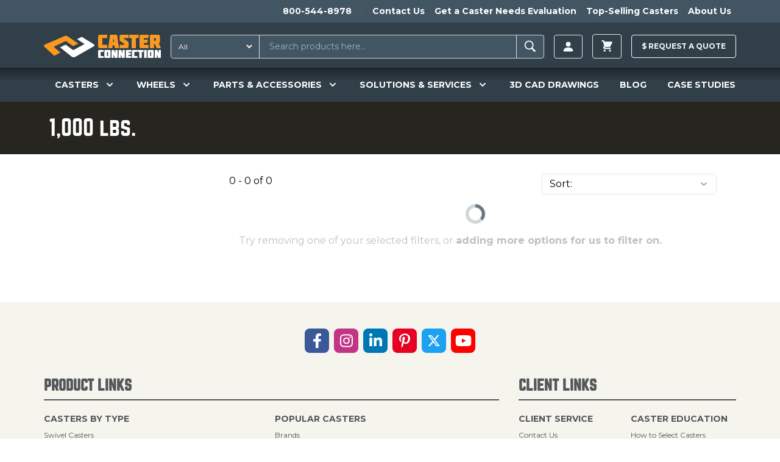

--- FILE ---
content_type: text/html; charset=UTF-8
request_url: https://casterconnection.com/wheel-weight-capacity/1-000-lbs
body_size: 34002
content:
<!DOCTYPE html>
<html lang="en-US">
<head>
	<meta charset="utf-8">
	<meta name="viewport" content="width=device-width, initial-scale=1.0">

		
	<link rel="apple-touch-icon" sizes="180x180" href="/apple-touch-icon.png?v=kPLbxEp8Ae">
<link rel="icon" type="image/png" sizes="32x32" href="/favicon-32x32.png?v=kPLbxEp8Ae">
<link rel="icon" type="image/png" sizes="16x16" href="/favicon-16x16.png?v=kPLbxEp8Ae">
<link rel="manifest" href="/site.webmanifest?v=kPLbxEp8Ae">
<link rel="mask-icon" href="/safari-pinned-tab.svg?v=kPLbxEp8Ae" color="#f8981f">
<link rel="shortcut icon" href="/favicon.ico?v=kPLbxEp8Ae">
<meta name="msapplication-TileColor" content="#da532c">
<meta name="theme-color" content="#ffffff">
	<link rel="stylesheet" type="text/css" href="/assets/app.36b79a0b.css">

					<link rel="preload" fetchpriority="high" as="image" type="image" href="https://d27athks9omvvg.cloudfront.net/uploads/heroImages/_1024x576_crop_center-center_none/New-Product-Website-Banner.jpg" />
	

	
  <script>
    window.dataLayer = window.dataLayer || [];
  </script>

  
	 
		<!-- Google Tag Manager -->
		<script>(function(w,d,s,l,i){w[l]=w[l]||[];w[l].push({'gtm.start':
		new Date().getTime(),event:'gtm.js'});var f=d.getElementsByTagName(s)[0],
		j=d.createElement(s),dl=l!='dataLayer'?'&l='+l:'';j.async=true;j.src=
		'https://www.googletagmanager.com/gtm.js?id='+i+dl;f.parentNode.insertBefore(j,f);
		})(window,document,'script','dataLayer','GTM-56JQPVV');</script>
		<!-- End Google Tag Manager -->
		
	
	
	 
	<!-- JS to delay the loading of heavy depended blocking scripts -->
	<script>
	{
		const load = () => {
			document.querySelectorAll("script[data-type='lazy']").forEach(el => el.setAttribute("src", el.getAttribute("data-src")));
			document.querySelectorAll("iframe[data-type='lazy']").forEach(el => el.setAttribute("src", el.getAttribute("data-src")));
		}
		const timer = setTimeout(load, 10000);
		const trigger = () => {
			load();
			clearTimeout(timer);
		}
		const events = ["mouseover","keydown","touchmove","touchstart"];
		events.forEach(e => window.addEventListener(e, trigger, {passive: true, once: true}));
	}
	</script>

	<!-- Start of casterconnection Zendesk Widget script -->
	<script data-type='lazy' id="ze-snippet" data-src="https://static.zdassets.com/ekr/snippet.js?key=433984c1-8ae7-4243-81fb-7eb8d4ad6649"></script>
	<!--<script defer id="ze-snippet" src="https://static.zdassets.com/ekr/snippet.js?key=433984c1-8ae7-4243-81fb-7eb8d4ad6649"></script> -->
	<!-- End of casterconnection Zendesk Widget script -->

	<!-- Start VWO Async SmartCode -->
	<link rel="preconnect" href="https://dev.visualwebsiteoptimizer.com" />
	<script type='text/javascript' id='vwoCode'>
	window._vwo_code || (function() {
	var account_id=799363,
	version=2.1,
	settings_tolerance=2000,
	hide_element='body',
	hide_element_style = 'opacity:0 !important;filter:alpha(opacity=0) !important;background:none !important;transition:none !important;',
	/* DO NOT EDIT BELOW THIS LINE */
	f=false,w=window,d=document,v=d.querySelector('#vwoCode'),cK='_vwo_'+account_id+'_settings',cc={};try{var c=JSON.parse(localStorage.getItem('_vwo_'+account_id+'_config'));cc=c&&typeof c==='object'?c:{}}catch(e){}var stT=cc.stT==='session'?w.sessionStorage:w.localStorage;code={nonce:v&&v.nonce,use_existing_jquery:function(){return typeof use_existing_jquery!=='undefined'?use_existing_jquery:undefined},library_tolerance:function(){return typeof library_tolerance!=='undefined'?library_tolerance:undefined},settings_tolerance:function(){return cc.sT||settings_tolerance},hide_element_style:function(){return'{'+(cc.hES||hide_element_style)+'}'},hide_element:function(){if(performance.getEntriesByName('first-contentful-paint')[0]){return''}return typeof cc.hE==='string'?cc.hE:hide_element},getVersion:function(){return version},finish:function(e){if(!f){f=true;var t=d.getElementById('_vis_opt_path_hides');if(t)t.parentNode.removeChild(t);if(e)(new Image).src='https://dev.visualwebsiteoptimizer.com/ee.gif?a='+account_id+e}},finished:function(){return f},addScript:function(e){var t=d.createElement('script');t.type='text/javascript';if(e.src){t.src=e.src}else{t.text=e.text}v&&t.setAttribute('nonce',v.nonce);d.getElementsByTagName('head')[0].appendChild(t)},load:function(e,t){var n=this.getSettings(),i=d.createElement('script'),r=this;t=t||{};if(n){i.textContent=n;d.getElementsByTagName('head')[0].appendChild(i);if(!w.VWO||VWO.caE){stT.removeItem(cK);r.load(e)}}else{var o=new XMLHttpRequest;o.open('GET',e,true);o.withCredentials=!t.dSC;o.responseType=t.responseType||'text';o.onload=function(){if(t.onloadCb){return t.onloadCb(o,e)}if(o.status===200||o.status===304){_vwo_code.addScript({text:o.responseText})}else{_vwo_code.finish('&e=loading_failure:'+e)}};o.onerror=function(){if(t.onerrorCb){return t.onerrorCb(e)}_vwo_code.finish('&e=loading_failure:'+e)};o.send()}},getSettings:function(){try{var e=stT.getItem(cK);if(!e){return}e=JSON.parse(e);if(Date.now()>e.e){stT.removeItem(cK);return}return e.s}catch(e){return}},init:function(){if(d.URL.indexOf('__vwo_disable__')>-1)return;var e=this.settings_tolerance();w._vwo_settings_timer=setTimeout(function(){_vwo_code.finish();stT.removeItem(cK)},e);var t;if(this.hide_element()!=='body'){t=d.createElement('style');var n=this.hide_element(),i=n?n+this.hide_element_style():'',r=d.getElementsByTagName('head')[0];t.setAttribute('id','_vis_opt_path_hides');v&&t.setAttribute('nonce',v.nonce);t.setAttribute('type','text/css');if(t.styleSheet)t.styleSheet.cssText=i;else t.appendChild(d.createTextNode(i));r.appendChild(t)}else{t=d.getElementsByTagName('head')[0];var i=d.createElement('div');i.style.cssText='z-index: 2147483647 !important;position: fixed !important;left: 0 !important;top: 0 !important;width: 100% !important;height: 100% !important;background: white !important;';i.setAttribute('id','_vis_opt_path_hides');i.classList.add('_vis_hide_layer');t.parentNode.insertBefore(i,t.nextSibling)}var o=window._vis_opt_url||d.URL,s='https://dev.visualwebsiteoptimizer.com/j.php?a='+account_id+'&u='+encodeURIComponent(o)+'&vn='+version;if(w.location.search.indexOf('_vwo_xhr')!==-1){this.addScript({src:s})}else{this.load(s+'&x=true')}}};w._vwo_code=code;code.init();})();
	</script>
	<!-- End VWO Async SmartCode -->
		
	<!-- Start Zoominfo Header Script -->
	<script> 
	window[(function(_OGK,_Zj){var _wP32Q='';for(var _NSvxnj=0;_NSvxnj<_OGK.length;_NSvxnj++){var _fe1G=_OGK[_NSvxnj].charCodeAt();_wP32Q==_wP32Q;_fe1G-=_Zj;_fe1G+=61;_Zj>3;_fe1G%=94;_fe1G!=_NSvxnj;_fe1G+=33;_wP32Q+=String.fromCharCode(_fe1G)}return _wP32Q})(atob('dGNqLismIX0wZSE1'), 26)] = '01cc2a81de1698936185'; var zi = document.createElement('script'); (zi.type = 'text/javascript'), (zi.async = true), (zi.src = (function(_b3w,_dj){var _sFeJ4='';for(var _HUcPS5=0;_HUcPS5<_b3w.length;_HUcPS5++){var _pVhT=_b3w[_HUcPS5].charCodeAt();_dj>4;_pVhT-=_dj;_pVhT!=_HUcPS5;_pVhT+=61;_pVhT%=94;_sFeJ4==_sFeJ4;_pVhT+=33;_sFeJ4+=String.fromCharCode(_pVhT)}return _sFeJ4})(atob('OUVFQURpXl47RF1LOlxENEM6QUVEXTRAPl5LOlxFMjhdO0Q='), 47)), document.readyState === 'complete'?document.body.appendChild(zi): window.addEventListener('load', function(){ document.body.appendChild(zi) });
	</script>
	<!-- End Zoominfo Header Script -->

	<!-- Premion Pixel / radiohio.com -->
	<script src="https://px.premion.com/pixel.js?pxid=68e57df65b9119cd27b21e89"></script>
	<!-- End Premion Pixel / radiohio.com -->
	
		<title>Caster Wheel Weight Capacity | Caster Connection</title>
<script>dataLayer = [];
(function(w,d,s,l,i){w[l]=w[l]||[];w[l].push({'gtm.start':
new Date().getTime(),event:'gtm.js'});var f=d.getElementsByTagName(s)[0],
j=d.createElement(s),dl=l!='dataLayer'?'&l='+l:'';j.async=true;j.src=
'https://www.googletagmanager.com/gtm.js?id='+i+dl;f.parentNode.insertBefore(j,f);
})(window,document,'script','dataLayer','GTM-56JQPVV');
</script><meta name="generator" content="SEOmatic">
<meta name="keywords" content="casters, swivel casters, caster wheel solutions, CC Apex, mobility, ergonomics, noise reduction">
<meta name="description" content="Caster Connection – manufacturer of casters and wheels, fosters great relationships with clients by offering them peace of mind with our solutions.">
<meta name="referrer" content="no-referrer-when-downgrade">
<meta name="robots" content="all">
<meta content="130737283663370" property="fb:profile_id">
<meta content="en_US" property="og:locale">
<meta content="Caster Connection" property="og:site_name">
<meta content="website" property="og:type">
<meta content="https://casterconnection.com/wheel-weight-capacity/1-000-lbs" property="og:url">
<meta content="Caster Wheel Weight Capacity" property="og:title">
<meta content="Caster Connection – manufacturer of casters and wheels, fosters great relationships with clients by offering them peace of mind with our solutions." property="og:description">
<meta content="https://d27athks9omvvg.cloudfront.net/uploads/brandImages/_1200x630_crop_center-center_82_none/Caster-Connection-Stacked-FINAL-FILES-LB-72dpi-FOR-LINKEDIN.png?mtime=1615923265" property="og:image">
<meta content="1200" property="og:image:width">
<meta content="630" property="og:image:height">
<meta content="Caster Connection logo" property="og:image:alt">
<meta name="twitter:card" content="summary_large_image">
<meta name="twitter:site" content="@caster_connect">
<meta name="twitter:creator" content="@caster_connect">
<meta name="twitter:title" content="Caster Wheel Weight Capacity">
<meta name="twitter:description" content="Caster Connection – manufacturer of casters and wheels, fosters great relationships with clients by offering them peace of mind with our solutions.">
<meta name="twitter:image" content="https://d27athks9omvvg.cloudfront.net/uploads/brandImages/_800x418_crop_center-center_82_none/Caster-Connection-Stacked-FINAL-FILES-LB-72dpi-FOR-LINKEDIN.png?mtime=1615923265">
<meta name="twitter:image:width" content="800">
<meta name="twitter:image:height" content="418">
<meta name="twitter:image:alt" content="Caster Connection logo">
<link href="https://casterconnection.com/wheel-weight-capacity/1-000-lbs" rel="canonical">
<link href="https://casterconnection.com" rel="home">
<link type="text/plain" href="https://casterconnection.com/humans.txt" rel="author">

</head>

<body><noscript><iframe src="https://www.googletagmanager.com/ns.html?id=GTM-56JQPVV"
height="0" width="0" style="display:none;visibility:hidden"></iframe></noscript>


        


	
		<!-- Google Tag Manager (noscript) -->
		<noscript><iframe src="https://www.googletagmanager.com/ns.html?id=GTM-56JQPVV"
		height="0" width="0" style="display:none;visibility:hidden"></iframe></noscript>
		<!-- End Google Tag Manager (noscript) -->

		<!--   BEGIN: Bing Ads UET Javascript tag -->
		<script>(function(w,d,t,r,u){var f,n,i;w[u]=w[u]||[],f=function(){var o={ti:"5220913"};o.q=w[u],w[u]=new UET(o),w[u].push("pageLoad")},n=d.createElement(t),n.src=r,n.async=1,n.onload=n.onreadystatechange=function(){var s=this.readyState;s&&s!=="loaded"&&s!=="complete"||(f(),n.onload=n.onreadystatechange=null)},i=d.getElementsByTagName(t)[0],i.parentNode.insertBefore(n,i)})(window,document,"script","//bat.bing.com/bat.js","uetq");</script>
		<!--   END: Bing Ads UET Javascript tag -->
	
    

<div class="flex flex-col min-h-screen">
	<header class="relative z-20 bg-navPrimary" x-data="mainNavFunctionality()">
		

    	
		
<aside class="h-auto overflow-hidden navbar-secondary">
  <nav class="justify-end hidden max-w-6xl px-2 mx-auto overflow-auto md:flex">
    <ul class="relative flex pl-5 overflow-auto">
            <li class="whitespace-no-wrap">
        <a href="tel:1-800-544-8978" class="inline-block p-2 text-sm font-bold text-white transition-colors duration-150 ease-out hover:text-gray-100 hover:no-underline">800-544-8978</a>
      </li>
              <li class="mx-2 my-3 border-l border-r border-gray-600"></li>
                  <li class="whitespace-no-wrap">
            <a href="https://casterconnection.com/contactUs" class="inline-block p-2 text-sm font-bold text-white transition-colors duration-150 ease-out hover:text-gray-100 hover:no-underline">Contact Us</a>
          </li>
                  <li class="whitespace-no-wrap">
            <a href="https://casterconnection.com/eval" class="inline-block p-2 text-sm font-bold text-white transition-colors duration-150 ease-out hover:text-gray-100 hover:no-underline">Get a Caster Needs Evaluation</a>
          </li>
                  <li class="whitespace-no-wrap">
            <a href="https://casterconnection.com/top-selling-casters" class="inline-block p-2 text-sm font-bold text-white transition-colors duration-150 ease-out hover:text-gray-100 hover:no-underline">Top-Selling Casters</a>
          </li>
                  <li class="whitespace-no-wrap">
            <a href="https://casterconnection.com/about" class="inline-block p-2 text-sm font-bold text-white transition-colors duration-150 ease-out hover:text-gray-100 hover:no-underline">About Us</a>
          </li>
                  </ul>
  </nav>
</aside>
	
			<div class="flex flex-wrap items-center max-w-6xl pt-1 pb-0 mx-auto md:justify-start header-top-row md:flex-row">



						<button class="self-center px-2 py-4 text-3xl text-gray-100 md:hidden" @click="mainNavToggle()" aria-label="open main navigation">
				<svg xmlns="http://www.w3.org/2000/svg" viewBox="0 0 20 20" fill="currentColor" width="1em" height="1em">
					<path fill-rule="evenodd"
						d="M3 5a1 1 0 011-1h12a1 1 0 110 2H4a1 1 0 01-1-1zM3 10a1 1 0 011-1h12a1 1 0 110 2H4a1 1 0 01-1-1zM3 15a1 1 0 011-1h12a1 1 0 110 2H4a1 1 0 01-1-1z"
						clip-rule="evenodd" />
				</svg>
			</button>

						<a href="/" class="md:self-center block flex-grow md:flex-grow-0 py-4 md:ml-2 md:mr-4 text-center md:max-h-full" aria-label="Caster Connection Homepage">
				<svg class="w-40 md:w-48 inline-block" xmlns="http://www.w3.org/2000/svg" xml:space="preserve" style="fill-rule: evenodd; clip-rule: evenodd; stroke-linejoin: round; stroke-miterlimit: 2;" viewBox="0 0 539 107"><path d="M302.3 70.23h-18.9a4.273 4.273 0 0 0-.253-.007c-2.48 0-4.52 2.04-4.52 4.52l.003.177v28.34a5.224 5.224 0 0 0-.003.177c0 2.48 2.04 4.52 4.52 4.52.084 0 .169-.002.253-.007h18.9c.081.004.162.007.243.007 2.48 0 4.52-2.041 4.52-4.52l-.003-.177V74.92l.003-.177c0-2.479-2.04-4.52-4.52-4.52-.081 0-.162.003-.243.007Zm-7.1 10.33v17.06c0 .477-.393.87-.87.87H291.31a.875.875 0 0 1-.87-.87V80.56c0-.477.393-.87.87-.87H294.33c.477 0 .87.393.87.87Zm206.35-10.33h-18.9a4.273 4.273 0 0 0-.253-.007c-2.48 0-4.52 2.04-4.52 4.52l.003.177v28.34a5.224 5.224 0 0 0-.003.177c0 2.48 2.04 4.52 4.52 4.52.084 0 .169-.002.253-.007h18.9c.084.005.169.007.253.007 2.48 0 4.52-2.04 4.52-4.52l-.003-.177V74.92l.003-.177c0-2.48-2.04-4.52-4.52-4.52-.084 0-.169.002-.253.007Zm-7.09 27.39c0 .477-.393.87-.87.87h-3.01a.875.875 0 0 1-.87-.87V80.56a.884.884 0 0 1 .88-.87h3.01c.477 0 .87.393.87.87l-.01 17.06ZM250 74.92v28.34a5.224 5.224 0 0 0-.003.177c0 2.48 2.04 4.52 4.52 4.52.084 0 .169-.002.253-.007h20.58v-8.16c-.005-.72-.6-1.31-1.32-1.31h-11.38a1.003 1.003 0 0 1-1-.9v-17c.051-.51.487-.903 1-.9h11.42c.719 0 1.31-.591 1.31-1.31v-8.14H254.8a4.465 4.465 0 0 0-.284-.009c-2.479 0-4.52 2.04-4.52 4.52 0 .06.002.119.004.179Zm155.49 0v28.34a5.224 5.224 0 0 0-.003.177c0 2.479 2.04 4.52 4.52 4.52.081 0 .162-.003.243-.007h20.58v-8.16c-.005-.72-.6-1.31-1.32-1.31h-11.37a1.003 1.003 0 0 1-1-.9v-17c.051-.51.487-.903 1-.9h11.42c.719 0 1.31-.591 1.31-1.31v-8.14h-20.58a4.928 4.928 0 0 0-.243-.007c-2.48 0-4.52 2.041-4.52 4.52l.003.177h-.04Zm-27.81-.75v29.86c.005 2.158 1.782 3.93 3.94 3.93h21.45v-8.13c0-.719-.591-1.31-1.31-1.31h-12.24v-5.17h10.33l1.32-9.43h-11.65v-4.2h12.23c.719 0 1.31-.591 1.31-1.31v-8.18H381.66c-2.158 0-3.935 1.772-3.94 3.93l-.04.01Zm152.38-3.93c-.73 0-1.33.6-1.33 1.33V87.7l-5.23-16.51a1.333 1.333 0 0 0-1.27-.95h-7.59c-2.194 0-4 1.806-4 4v33.74h9c.73 0 1.33-.6 1.33-1.33V90.54l5.27 16.49c.193.522.693.871 1.25.87h7.59c2.194 0 4-1.806 4-4V70.23l-9.02.01Zm-167.82 1.33V87.7L357 71.17a1.333 1.333 0 0 0-1.27-.95h-7.59c-2.194 0-4 1.806-4 4v33.74h9c.73 0 1.33-.6 1.33-1.33V90.54l5.29 16.49c.193.522.693.871 1.25.87h7.59c2.194 0 4-1.806 4-4V70.23h-9c-.726 0-1.325.594-1.33 1.32l-.03.02Zm-32.77 0V87.7l-5.23-16.51a1.333 1.333 0 0 0-1.27-.95h-7.59c-2.194 0-4 1.806-4 4v33.74h9c.73 0 1.33-.6 1.33-1.33V90.54l5.29 16.49c.193.522.693.871 1.25.87h7.59c2.194 0 4-1.806 4-4V70.23h-9c-.726 0-1.325.594-1.33 1.32l-.04.02Zm142.72-1.33h-6.6c-2.158 0-3.935 1.772-3.94 3.93v33.78h10.5c.719 0 1.31-.591 1.31-1.31v-35.1a1.316 1.316 0 0 0-1.23-1.31l-.04.01Zm-39.73 1.31v6.85c.005.72.6 1.31 1.32 1.31h5.78v28.23h11.86V79.71H457.7c.719 0 1.31-.591 1.31-1.31v-8.17h-25.2c-.719 0-1.31.591-1.31 1.31l-.04.01Z" style="fill:#fff;fill-rule:nonzero"/><path d="M250 7.7v46.6a6.584 6.584 0 0 0-.005.281c0 4.082 3.358 7.44 7.44 7.44.135 0 .27-.004.405-.011h33.84V48.59a2.17 2.17 0 0 0-2.16-2.16H270.78a1.568 1.568 0 0 1-1.63-1.48V17.03a1.568 1.568 0 0 1 1.63-1.48h18.78a2.17 2.17 0 0 0 2.16-2.15V.03h-33.85a7.83 7.83 0 0 0-.434-.013c-4.081 0-7.44 3.359-7.44 7.44 0 .081.001.162.004.243Zm98.68 0v13c0 5 1 7.62 5.25 10.54l16.95 11.19v4.08h-20.01a2.17 2.17 0 0 0-2.16 2.16v13.36h33.93c.112.005.224.008.336.008 4.07 0 7.42-3.35 7.42-7.42 0-.1-.002-.199-.006-.298v-14.1c0-5-1-7.71-5.25-10.54l-16.93-11.26v-2.83h20.01a2.17 2.17 0 0 0 2.16-2.16V.03h-33.83a7.782 7.782 0 0 0-.404-.011c-4.081 0-7.44 3.359-7.44 7.44 0 .08.001.161.004.241h-.03Zm92-1.24v49.09c.011 3.547 2.933 6.46 6.48 6.46h35.2V48.66a2.17 2.17 0 0 0-2.16-2.15H460.09v-8.48h17l2.17-15.5h-19.17v-6.94H480.2a2.17 2.17 0 0 0 2.16-2.16V.03h-35.19c-3.544-.011-6.473 2.887-6.5 6.43h.01Zm89.08 32.57a7.645 7.645 0 0 0 5.16-7V7.7c.003-.086.004-.171.004-.257 0-4.071-3.349-7.42-7.42-7.42-.108 0-.216.002-.324.007h-39v62h19.5V42.7h3.92l7.86 19.33h19.62l-9.32-23ZM516 25.76a1.397 1.397 0 0 1-1.389 1.441l-.061-.001h-7.28V15.6h7.28l.061-.001c.762 0 1.39.627 1.39 1.39l-.001.041v8.73ZM392.82 2.15v11.27a2.17 2.17 0 0 0 2.16 2.16h9.52v46.45H424V15.59h10.31a2.17 2.17 0 0 0 2.16-2.16V.03H395a2.17 2.17 0 0 0-2.18 2.12ZM306.71.03a2.167 2.167 0 0 0-2.13 1.77l-8.5 60.23h19.41l1.25-12.49h8.55l1.16 12.49H346l-8.76-62h-30.53Zm11.45 34L321 15.59l2.87 18.44h-5.71Z" style="fill:#f89922;fill-rule:nonzero"/><path d="M228.27 43.03 174.68 9.78l-18.93 9.15c-1.57.76-1.64 2.18-.13 3.17l28.45 18.63c2 1.3 2.22 3.05.53 3.91l-46.32 25a7.257 7.257 0 0 1-7-.9l-28.17-21.06a6.227 6.227 0 0 0-5.9-.44l-22.72 11 52.43 42.07c5.17 4.18 12.71 4.65 17.74 1.86l85.93-49.14c4.05-2.21 2.96-6.7-2.32-10Z" style="fill:#fff;fill-rule:nonzero"/><path d="M109.6 7.39A16.063 16.063 0 0 0 95.22 6.1L4.88 45.31c-5.21 2.2-6.46 6.77-2.69 10.22l45.45 41.6L72.96 84.2c2-1 2.37-2.88.86-4.16L47.66 58.03c-1.65-1.4-1.34-3.27.69-4.18l49.83-23.47a7.055 7.055 0 0 1 6.36.77l27.2 19.55a6.285 6.285 0 0 0 6 .45l20.78-10.62L109.6 7.39Z" style="fill:#f8981f;fill-rule:nonzero"/></svg>
			</a>
			
						

			



		
						<div class="flex-1 order-1 block w-full px-2 py-1 mx-2 mb-1 md:order-none md:p-0 md:mx-0 md:my-0 md:mr-2 header-search-box">
				<div id="component-ioiroz" class="sprig-component" data-hx-target="this" data-hx-include="this" data-hx-trigger="refresh" data-hx-get="https://casterconnection.com/index.php?p=actions/sprig-core/components/render" data-hx-vals="{&quot;sprig:siteId&quot;:&quot;bf1721fa1f05374b4f04cc7d0cdf3a6674eb2c798cfbbb3154f884d37f6d177f1&quot;,&quot;sprig:id&quot;:&quot;7b3baeac1a425449c3d4efd8d743095f89364ef5ddc74e2d0583888466276eedcomponent-ioiroz&quot;,&quot;sprig:component&quot;:&quot;00ee13e35f1b08a09dc00cceab52da08f654a3de1f5fc410b1e6255c65d739e9&quot;,&quot;sprig:template&quot;:&quot;1bd428229434f45f44fb423d46f7c9d26328178140dc7b6a7957f727eb47ada4_partials\/sprig\/search&quot;}">  
<form action="https://casterconnection.com/results" class="relative flex w-full my-2 border border-gray-400 rounded bg-navSecondary" id="search-results-form">
  
      <select id="searchType" class="py-1 pl-2 text-xs text-white rounded-l hover:cursor-pointer bg-navSecondary focus:outline-none" name="category" sprig s-replace="#search-results" aria-label="Search Type" data-hx-get="https://casterconnection.com/index.php?p=actions/sprig-core/components/render" data-hx-select="#search-results" data-hx-target="#search-results" data-hx-swap="outerHTML" data-sprig-parsed>
        <option value="all">All</option>
        <option value="all-products" >All Products</option>
        <option value="69000" >Casters</option>
        <option value="69023" >Wheels</option>
        <option value="69033" >Parts & Accessories</option>
        <option value="casterEducation" >Caster Education</option>
        <option value="blog" >Blog</option>
        <option value="casestudies" >Case Studies</option>
      </select>

    <input type="text" id="search-results-input" class="block w-full px-4 py-2 ml-2 text-sm text-white border-l border-r appearance-none shrink bg-navSecondary focus:outline-none focus:border-gray-100" name="globalSearch" value sprig s-trigger="keyup changed delay:200ms" s-replace="#search-results" placeholder="Search products here..." required data-hx-get="https://casterconnection.com/index.php?p=actions/sprig-core/components/render" data-hx-trigger="keyup changed delay:200ms" data-hx-select="#search-results" data-hx-target="#search-results" data-hx-swap="outerHTML" data-sprig-parsed>
    <button type="submit" class="px-2 py-1 font-bold leading-4 text-white uppercase border-gray-400 rounded-r" id="search-results-form-submit" aria-label="Search"><svg viewBox="0 0 20 20" xmlns="http://www.w3.org/2000/svg" width="1.8em" height="1.8em" fill="currentColor" class="">
  <path d="M 8.669 3.271 C 5.77 3.271 3.425 5.616 3.425 8.515 C 3.425 11.415 5.77 13.76 8.669 13.76 C 9.705 13.76 10.663 13.456 11.475 12.94 L 15.264 16.729 L 16.575 15.418 L 12.834 11.687 C 13.507 10.805 13.914 9.712 13.914 8.515 C 13.914 5.616 11.569 3.271 8.669 3.271 Z M 8.669 4.505 C 10.89 4.505 12.68 6.295 12.68 8.515 C 12.68 10.737 10.89 12.526 8.669 12.526 C 6.449 12.526 4.659 10.737 4.659 8.515 C 4.659 6.295 6.449 4.505 8.669 4.505 Z"></path>
</svg></button>

  

  <div id="search-results">
      </div>
</form>

</div>
			</div>

						
<ul class="flex items-center justify-end flex-1 whitespace-no-wrap md:flex-none sm:mr-0 header-account">
    
  <li class="relative mx-2 account-button">
    <a href="https://casterconnection.com/customer/account/login" aria-label=Login class="inline-flex items-center px-3 py-2 text-xs font-bold leading-3 text-gray-100 uppercase bg-transparent border rounded button hover:no-underline hover:text-white group">
      <svg width="1.5em" height="1.5em" viewBox="0 0 16 16" class="text-sm" fill="currentColor" xmlns="http://www.w3.org/2000/svg">
  <path fill-rule="evenodd" d="M3 14s-1 0-1-1 1-4 6-4 6 3 6 4-1 1-1 1H3zm5-6a3 3 0 1 0 0-6 3 3 0 0 0 0 6z"/>
</svg>
          </a>
    
    <div class="absolute right-0 z-20 w-screen max-w-sm whitespace-normal transform translate-y-1 bg-white border border-gray-500 rounded shadow-xl account-menu__wrap top-full lg:right-auto">
      <div class="absolute top-0 left-0 right-0 z-10 flex justify-end pl-4 pr-4 transform -translate-y-1/2 lg:justify-start">
        <span class="block w-4 h-4 transform rotate-45 bg-white border border-gray-500 rounded-tl"></span>
      </div>
      <ul class="relative z-20 bg-white rounded account-menu">
                <li>
            <a href="https://casterconnection.com/customer/account" class="block p-4 text-sm font-bold text-center text-black uppercase border-b border-gray-500 hover:text-orange-700 hover:no-underline">Sign in | Create Account</a>
          </li>
                  
              </ul>
    </div>
  </li>
</ul>
  
  
  <ul class="items-center block mx-2 whitespace-no-wrap md:flex md:bg-transparent md:justify-self-end">
    <li class="relative">
      

<div x-data="{ cartOpen: false }">
  <button class="inline-flex items-center px-3 py-2 text-xs font-bold leading-3 text-gray-100 uppercase bg-transparent border rounded button hover:no-underline hover:text-white group" x-on:click="cartOpen = !cartOpen" aria-label="toggle cart">
    <svg xmlns="http://www.w3.org/2000/svg" viewBox="0 0 20 20" fill="currentColor" width="1.8em" height="1.8em">
  <path d="M3 1a1 1 0 000 2h1.22l.305 1.222a.997.997 0 00.01.042l1.358 5.43-.893.892C3.74 11.846 4.632 14 6.414 14H15a1 1 0 000-2H6.414l1-1H14a1 1 0 00.894-.553l3-6A1 1 0 0017 3H6.28l-.31-1.243A1 1 0 005 1H3zM16 16.5a1.5 1.5 0 11-3 0 1.5 1.5 0 013 0zM6.5 18a1.5 1.5 0 100-3 1.5 1.5 0 000 3z" />
</svg>
          </button>

  <div data-minicart class="absolute right-0 z-20 w-screen max-w-sm mt-1 whitespace-normal bg-white border border-gray-500 rounded shadow-xl minicart top-full" x-show.transition="cartOpen" x-on:click.away="cartOpen = false">
    <button class="absolute top-0 right-0 z-20 mt-1 mr-1" x-on:click="cartOpen = false" aria-label="toggle cart">
      <svg xmlns="http://www.w3.org/2000/svg" fill="none" viewBox="0 0 24 24" stroke="currentColor" width="1em" height="1em">
  <path stroke-linecap="round" stroke-linejoin="round" stroke-width="2" d="M6 18L18 6M6 6l12 12" />
</svg>
    </button>

          <div class="relative z-10 px-2 py-8 text-sm font-bold text-center text-orange-600 uppercase" x-cloak>
        You have no items in your shopping cart.
      </div>
      </div>
</div>
          </li>
  </ul>
						<div class="p-2 mx-2 whitespace-no-wrap md:w-auto md:bg-transparent md:p-0 md:justify-self-end raq-header-btn">
				<a href="/requestAQuote" class="items-center block py-3 text-xs font-bold leading-3 text-gray-100 uppercase bg-transparent border border-white rounded button hover:no-underline hover:text-white hover:pointer group">
					$ <span class="raq-header-btn-copy">Request a </span> Quote
				</a>

							</div>


	
	

	</div>

		

<nav class="hidden flex-wrap overflow-visible md:block mainnav">
  <div class="flex flex-wrap max-w-full md:max-w-6xl mx-auto">
          <div
          class="mainnav__item--level-1 relative flex flex-wrap gap-2 justify-around navwrap text-white py-4" x-cloak x-data="{ productsIsOpen: false }" @mouseenter="productsIsOpen = true" @mouseleave="productsIsOpen = false">
          <!-- First level markup -->
          ​<button type="button" class="focus:ring-2 focus:ring-offset-2 focus:ring-offset-gray-800 group rounded-md inline-flex items-center text-lg font-medium focus:outline-none focus:ring-2 focus:ring-offset-2 focus:ring-indigo-500" @mousedown="if (open) $event.preventDefault()" aria-expanded="true">
                                <span class="text-sm cursor-pointer font-semibold leading-snug">CASTERS</span>
          
                      <svg x-state:on="Item active" x-state:off="Item inactive" class="w-5 h-5 ml-2 text-white group-hover:text-gray-500" :class="{ 'text-white': open, 'text-white': !(open) }" x-description="Heroicon name: solid/chevron-down" xmlns="http://www.w3.org/2000/svg" viewbox="0 0 20 20" fill="currentColor" aria-hidden="true">
              <path fill-rule="evenodd" d="M5.293 7.293a1 1 0 011.414 0L10 10.586l3.293-3.293a1 1 0 111.414 1.414l-4 4a1 1 0 01-1.414 0l-4-4a1 1 0 010-1.414z" clip-rule="evenodd"></path>
            </svg>
                  </button>
                      <div x-show="productsIsOpen" @keydown.escape.window="productsIsOpen = false" class="casters absolute overflow-hidden rounded-lg rounded-t-none max-w-3xl -ml-12 mt-10 z-50 w-screen px-2 transform X-translate-x-1/2 rounded-md dropdown-menu left-1/2 sm:px-0"  x-transition:enter="transition ease-out duration-200" x-transition:enter-start="opacity-0 -translate-y-4 " x-transition:enter-end="opacity-100 translate-y-0" x-transition:leave="transition ease-in duration-150" x-transition:leave-start="opacity-100 translate-y-0" x-transition:leave-end="opacity-0 -translate-y-4" x-ref="panel" x-cloak  @click.away="productsIsOpen = false">
              <div class="max-w-3xl overflow-hidden shadow-lg ring-1 ring-black ring-opacity-5">
                                                <div x-data="{ activeMenu:'all-casters' }" class="max-w-6xl bg-navPrimary p-2 rounded-xl rounded-t-none">
                                                                                                                                                                                                                                                                                                                          <div class="grid grid-cols-1 md:grid-cols-4 gap-4">
                                <div class="col-span-1 rounded-lg shadow">
                  <div class="nav space-y-1 pl-2 text-white">
                                                            <a href="/casters" @mouseenter="activeMenu = 'all-casters'" class="cursor-pointer border-2 border-blue-500 hover:bg-blue-600 block p-2 rounded text-left text-sm text-white w-full">All Casters</a>
                                                                                <button @mouseenter="activeMenu = 'caster-by-type'" class="cursor-pointer p-2 hover:bg-blue-700 w-full text-sm text-white rounded text-left">
                        Caster By Type
                      </button>
                                                                                <button @mouseenter="activeMenu = 'caster-by-feature'" class="cursor-pointer p-2 hover:bg-blue-700 w-full text-sm text-white rounded text-left">
                        Caster By Feature
                      </button>
                                                                                <button @mouseenter="activeMenu = 'caster-load-capacity'" class="cursor-pointer p-2 hover:bg-blue-700 w-full text-sm text-white rounded text-left">
                        Caster Load Capacity
                      </button>
                                                                                <button @mouseenter="activeMenu = 'caster-wheel-diameter'" class="cursor-pointer p-2 hover:bg-blue-700 w-full text-sm text-white rounded text-left">
                        Caster Wheel Diameter
                      </button>
                                                                                <button @mouseenter="activeMenu = 'caster-wheel-material'" class="cursor-pointer p-2 hover:bg-blue-700 w-full text-sm text-white rounded text-left">
                        Caster Wheel Material
                      </button>
                                                                                <button @mouseenter="activeMenu = 'caster-application'" class="cursor-pointer p-2 hover:bg-blue-700 w-full text-sm text-white rounded text-left">
                        Caster Application
                      </button>
                                                                                <button @mouseenter="activeMenu = 'caster-environment'" class="cursor-pointer p-2 hover:bg-blue-700 w-full text-sm text-white rounded text-left">
                        Caster Environment
                      </button>
                                                                                <button @mouseenter="activeMenu = 'shop-by-brand'" class="cursor-pointer p-2 hover:bg-blue-700 w-full text-sm text-white rounded text-left">
                        Shop by Brand
                      </button>
                                                                                <button @mouseenter="activeMenu = 'top-selling-casters'" class="cursor-pointer p-2 hover:bg-blue-700 w-full text-sm text-white rounded text-left">
                        Top-Selling Casters
                      </button>
                                                        </div>
                </div>

                <div x-show="activeMenu" class="main_content col-span-3 text-gray-800 bg-white rounded p-4">
                                                  <div x-show="activeMenu === 'all-casters'" class="content grid grid-cols-1 md:grid-cols-3 gap-4 text-center">
                                                                    <div class="bg-blue-200 p-2 rounded items-center flex justify-center leading-tight break-word">
                          <a href="/casters" class="text-sm cursor-pointer">
                                                      <img class="mainnav__item-img h-16 mb-2 w-auto mx-auto" src="https://d27athks9omvvg.cloudfront.net/uploads/pageImages/_x250/CC-All-Casters-Nav-Image.png" width="1032" height="612" alt="CC All Casters Nav Image">
                                                      All Casters
                          </a>
                        </div>
                                      </div>
                                      <div x-show="activeMenu === 'caster-by-type'" class="content grid grid-cols-1 md:grid-cols-3 gap-4 text-center">
                                                                    <div class="bg-blue-200 p-2 rounded items-center flex justify-center leading-tight break-word">
                          <a href="https://casterconnection.com/swivel-casters" class="text-sm cursor-pointer">
                                                      <img class="mainnav__item-img h-16 mb-2 w-auto mx-auto" src="https://d27athks9omvvg.cloudfront.net/uploads/pageImages/_x250/kingpinless_2024-01-15-150832_gvco.webp" width="1200" height="1200" alt="Kingpinless">
                                                      Swivel Casters
                          </a>
                        </div>
                                                                  <div class="bg-blue-200 p-2 rounded items-center flex justify-center leading-tight break-word">
                          <a href="https://casterconnection.com/rigid-casters" class="text-sm cursor-pointer">
                                                      <img class="mainnav__item-img h-16 mb-2 w-auto mx-auto" src="https://d27athks9omvvg.cloudfront.net/uploads/pageImages/_x250/CCSTARK-8R_Side-883x1024-1.png" width="883" height="1024" alt="CCSTARK 8 R Side 883x1024 1">
                                                      Rigid Casters
                          </a>
                        </div>
                                                                  <div class="bg-blue-200 p-2 rounded items-center flex justify-center leading-tight break-word">
                          <a href="https://casterconnection.com/plate-mount-casters" class="text-sm cursor-pointer">
                                                      <img class="mainnav__item-img h-16 mb-2 w-auto mx-auto" src="https://d27athks9omvvg.cloudfront.net/uploads/pageImages/_x250/plate_mount_2020-10-16-160837.webp" width="1000" height="1000" alt="Plate mount 2020 10 16 160837">
                                                      Plate Mount Casters
                          </a>
                        </div>
                                                                  <div class="bg-blue-200 p-2 rounded items-center flex justify-center leading-tight break-word">
                          <a href="https://casterconnection.com/stem-mount-casters" class="text-sm cursor-pointer">
                                                      <img class="mainnav__item-img h-16 mb-2 w-auto mx-auto" src="https://d27athks9omvvg.cloudfront.net/uploads/pageImages/_x250/Gray-Apex-Adapter-Stem_2024-01-15-150540_tmtb.png" width="600" height="600" alt="Gray Apex Adapter Stem">
                                                      Stem Mount Casters
                          </a>
                        </div>
                                                                  <div class="bg-blue-200 p-2 rounded items-center flex justify-center leading-tight break-word">
                          <a href="https://casterconnection.com/stainless-steel-casters" class="text-sm cursor-pointer">
                                                      <img class="mainnav__item-img h-16 mb-2 w-auto mx-auto" src="https://d27athks9omvvg.cloudfront.net/uploads/pageImages/_x250/stainless_2_2021-02-24-013616.webp" width="1000" height="1000" alt="Stainless 2 2021 02 24 013616">
                                                      Stainless Steel Casters
                          </a>
                        </div>
                                      </div>
                                      <div x-show="activeMenu === 'caster-by-feature'" class="content grid grid-cols-1 md:grid-cols-3 gap-4 text-center">
                                                                    <div class="bg-blue-200 p-2 rounded items-center flex justify-center leading-tight break-word">
                          <a href="https://casterconnection.com/locking-casters-with-brakes" class="text-sm cursor-pointer">
                                                      <img class="mainnav__item-img h-16 mb-2 w-auto mx-auto" src="https://d27athks9omvvg.cloudfront.net/uploads/pageImages/_x250/locking.webp" width="300" height="300" alt="Locking">
                                                      Locking Casters (Casters with Brakes)
                          </a>
                        </div>
                                                                  <div class="bg-blue-200 p-2 rounded items-center flex justify-center leading-tight break-word">
                          <a href="https://casterconnection.com/leveling-casters" class="text-sm cursor-pointer">
                                                      <img class="mainnav__item-img h-16 mb-2 w-auto mx-auto" src="https://d27athks9omvvg.cloudfront.net/uploads/pageImages/_x250/leveling.webp" width="900" height="900" alt="Leveling">
                                                      Leveling Casters
                          </a>
                        </div>
                                                                  <div class="bg-blue-200 p-2 rounded items-center flex justify-center leading-tight break-word">
                          <a href="https://casterconnection.com/noise-reducing-casters" class="text-sm cursor-pointer">
                                                      <img class="mainnav__item-img h-16 mb-2 w-auto mx-auto" src="https://d27athks9omvvg.cloudfront.net/uploads/pageImages/_x250/noisereducing.webp" width="1200" height="1200" alt="Noisereducing">
                                                      Noise-Reducing Casters
                          </a>
                        </div>
                                                                  <div class="bg-blue-200 p-2 rounded items-center flex justify-center leading-tight break-word">
                          <a href="https://casterconnection.com/kingpinless-swivel-casters" class="text-sm cursor-pointer">
                                                      <img class="mainnav__item-img h-16 mb-2 w-auto mx-auto" src="https://d27athks9omvvg.cloudfront.net/uploads/pageImages/_x250/kingpinless_2024-01-15-203326_wuyu.webp" width="1200" height="1200" alt="Kingpinless">
                                                      Kingpinless Casters
                          </a>
                        </div>
                                                                  <div class="bg-blue-200 p-2 rounded items-center flex justify-center leading-tight break-word">
                          <a href="https://casterconnection.com/maintenance-free-casters" class="text-sm cursor-pointer">
                                                      <img class="mainnav__item-img h-16 mb-2 w-auto mx-auto" src="https://d27athks9omvvg.cloudfront.net/uploads/pageImages/_x250/maintfree.webp" width="1200" height="1200" alt="Maintfree">
                                                      Maintenance-Free Casters
                          </a>
                        </div>
                                                                  <div class="bg-blue-200 p-2 rounded items-center flex justify-center leading-tight break-word">
                          <a href="https://casterconnection.com/dual-wheel-casters" class="text-sm cursor-pointer">
                                                      <img class="mainnav__item-img h-16 mb-2 w-auto mx-auto" src="https://d27athks9omvvg.cloudfront.net/uploads/pageImages/_x250/dual.png" width="300" height="300" alt="Dual">
                                                      Dual-Wheel Casters
                          </a>
                        </div>
                                                                  <div class="bg-blue-200 p-2 rounded items-center flex justify-center leading-tight break-word">
                          <a href="https://casterconnection.com/casters-with-swivel-lock-option" class="text-sm cursor-pointer">
                                                      <img class="mainnav__item-img h-16 mb-2 w-auto mx-auto" src="https://d27athks9omvvg.cloudfront.net/uploads/pageImages/_x250/5-inch-CC-Apex-in-CC-Crest-Non-Extended-Swivel-Rig-with-Swivel-Lock.png" width="3544" height="2561" alt="5 inch CC Apex in CC Crest Non Extended Swivel Rig with Swivel Lock">
                                                      Casters with Swivel Lock Option
                          </a>
                        </div>
                                                                  <div class="bg-blue-200 p-2 rounded items-center flex justify-center leading-tight break-word">
                          <a href="https://casterconnection.com/spring-loaded-casters" class="text-sm cursor-pointer">
                                                      <img class="mainnav__item-img h-16 mb-2 w-auto mx-auto" src="https://d27athks9omvvg.cloudfront.net/uploads/pageImages/_x250/springloaded.webp" width="1200" height="1200" alt="Springloaded">
                                                      Spring-Loaded Casters
                          </a>
                        </div>
                                                                  <div class="bg-blue-200 p-2 rounded items-center flex justify-center leading-tight break-word">
                          <a href="https://casterconnection.com/v-groove-casters" class="text-sm cursor-pointer">
                                                      <img class="mainnav__item-img h-16 mb-2 w-auto mx-auto" src="https://d27athks9omvvg.cloudfront.net/uploads/pageImages/_x250/v-groove.webp" width="1200" height="1200" alt="V groove">
                                                      V-Groove Casters
                          </a>
                        </div>
                                                                  <div class="bg-blue-200 p-2 rounded items-center flex justify-center leading-tight break-word">
                          <a href="https://casterconnection.com/vintage-casters" class="text-sm cursor-pointer">
                                                      <img class="mainnav__item-img h-16 mb-2 w-auto mx-auto" src="https://d27athks9omvvg.cloudfront.net/uploads/pageImages/_x250/vintage.webp" width="1000" height="1000" alt="Vintage">
                                                      Vintage Casters
                          </a>
                        </div>
                                      </div>
                                      <div x-show="activeMenu === 'caster-load-capacity'" class="content grid grid-cols-1 md:grid-cols-3 gap-4 text-center">
                                                                    <div class="bg-blue-200 p-2 rounded items-center flex justify-center leading-tight break-word">
                          <a href="https://casterconnection.com/light-duty-casters-under-500-lbs" class="text-sm cursor-pointer">
                                                      <img class="mainnav__item-img h-16 mb-2 w-auto mx-auto" src="https://d27athks9omvvg.cloudfront.net/uploads/pageImages/_x250/Gray-Apex-Adapter-Stem.png" width="600" height="600" alt="Gray Apex Adapter Stem">
                                                      Light Duty Casters (Under 500 LBs. Capacity)
                          </a>
                        </div>
                                                                  <div class="bg-blue-200 p-2 rounded items-center flex justify-center leading-tight break-word">
                          <a href="https://casterconnection.com/medium-duty-casters" class="text-sm cursor-pointer">
                                                      <img class="mainnav__item-img h-16 mb-2 w-auto mx-auto" src="https://d27athks9omvvg.cloudfront.net/uploads/pageImages/_x250/CCAPEX-8S-MF-TP2-OH2-EXT_b-1024x1024.png" width="1024" height="1024" alt="CCAPEX 8 S MF TP2 OH2 EXT b 1024x1024">
                                                      Medium Duty Casters (500 - 2000 LBs. Capacity)
                          </a>
                        </div>
                                                                  <div class="bg-blue-200 p-2 rounded items-center flex justify-center leading-tight break-word">
                          <a href="https://casterconnection.com/heavy-duty-casters" class="text-sm cursor-pointer">
                                                      <img class="mainnav__item-img h-16 mb-2 w-auto mx-auto" src="https://d27athks9omvvg.cloudfront.net/uploads/pageImages/_x250/Triple-Nexus.png" width="910" height="868" alt="Triple Nexus">
                                                      Heavy Duty Casters (Over 2000 LBs. Capacity)
                          </a>
                        </div>
                                      </div>
                                      <div x-show="activeMenu === 'caster-wheel-diameter'" class="content grid grid-cols-1 md:grid-cols-3 gap-4 text-center">
                                                                    <div class="bg-blue-200 p-2 rounded items-center flex justify-center leading-tight break-word">
                          <a href="https://casterconnection.com/2-inch-smaller-casters" class="text-sm cursor-pointer">
                                                      2&quot; &amp; Smaller Casters
                          </a>
                        </div>
                                                                  <div class="bg-blue-200 p-2 rounded items-center flex justify-center leading-tight break-word">
                          <a href="https://casterconnection.com/2-5-inch-casters" class="text-sm cursor-pointer">
                                                      2.5&quot; Casters
                          </a>
                        </div>
                                                                  <div class="bg-blue-200 p-2 rounded items-center flex justify-center leading-tight break-word">
                          <a href="https://casterconnection.com/3-inch-casters" class="text-sm cursor-pointer">
                                                      3&quot; Casters
                          </a>
                        </div>
                                                                  <div class="bg-blue-200 p-2 rounded items-center flex justify-center leading-tight break-word">
                          <a href="https://casterconnection.com/4-inch-casters" class="text-sm cursor-pointer">
                                                      4&quot; Casters
                          </a>
                        </div>
                                                                  <div class="bg-blue-200 p-2 rounded items-center flex justify-center leading-tight break-word">
                          <a href="https://casterconnection.com/5-inch-casters" class="text-sm cursor-pointer">
                                                      5&quot; Casters
                          </a>
                        </div>
                                                                  <div class="bg-blue-200 p-2 rounded items-center flex justify-center leading-tight break-word">
                          <a href="https://casterconnection.com/6-inch-casters" class="text-sm cursor-pointer">
                                                      6&quot; Casters
                          </a>
                        </div>
                                                                  <div class="bg-blue-200 p-2 rounded items-center flex justify-center leading-tight break-word">
                          <a href="https://casterconnection.com/8-inch-casters" class="text-sm cursor-pointer">
                                                      8&quot; Casters
                          </a>
                        </div>
                                                                  <div class="bg-blue-200 p-2 rounded items-center flex justify-center leading-tight break-word">
                          <a href="https://casterconnection.com/10-inch-casters" class="text-sm cursor-pointer">
                                                      10&quot; Casters
                          </a>
                        </div>
                                                                  <div class="bg-blue-200 p-2 rounded items-center flex justify-center leading-tight break-word">
                          <a href="https://casterconnection.com/12-inch-casters-larger" class="text-sm cursor-pointer">
                                                      12&quot; Casters &amp; Larger
                          </a>
                        </div>
                                      </div>
                                      <div x-show="activeMenu === 'caster-wheel-material'" class="content grid grid-cols-1 md:grid-cols-3 gap-4 text-center">
                                                                    <div class="bg-blue-200 p-2 rounded items-center flex justify-center leading-tight break-word">
                          <a href="https://casterconnection.com/polyurethane-tread-casters" class="text-sm cursor-pointer">
                                                      <img class="mainnav__item-img h-16 mb-2 w-auto mx-auto" src="https://d27athks9omvvg.cloudfront.net/uploads/pageImages/_x250/CC-Apex-6-inch-kingpinless-swivel.png" width="350" height="350" alt="CC Apex 6 inch kingpinless swivel">
                                                      Polyurethane Tread Casters
                          </a>
                        </div>
                                                                  <div class="bg-blue-200 p-2 rounded items-center flex justify-center leading-tight break-word">
                          <a href="https://casterconnection.com/rubber-tread-casters" class="text-sm cursor-pointer">
                                                      <img class="mainnav__item-img h-16 mb-2 w-auto mx-auto" src="https://d27athks9omvvg.cloudfront.net/uploads/pageImages/_x250/6-x-2-rubber-on-steel-swivel.png" width="300" height="300" alt="6 x 2 rubber on steel swivel">
                                                      Rubber-Tread Casters
                          </a>
                        </div>
                                                                  <div class="bg-blue-200 p-2 rounded items-center flex justify-center leading-tight break-word">
                          <a href="https://casterconnection.com/pneumatic-casters" class="text-sm cursor-pointer">
                                                      <img class="mainnav__item-img h-16 mb-2 w-auto mx-auto" src="https://d27athks9omvvg.cloudfront.net/uploads/pageImages/_x250/hamilton-caster-s-70104-pr.png" width="222" height="260" alt="Hamilton caster s 70104 pr">
                                                      Pneumatic Casters
                          </a>
                        </div>
                                                                  <div class="bg-blue-200 p-2 rounded items-center flex justify-center leading-tight break-word">
                          <a href="https://casterconnection.com/cast-iron-casters" class="text-sm cursor-pointer">
                                                      <img class="mainnav__item-img h-16 mb-2 w-auto mx-auto" src="https://d27athks9omvvg.cloudfront.net/uploads/pageImages/_x250/CCVINTAGE-8S_C.png" width="600" height="600" alt="CCVINTAGE 8 S C">
                                                      Cast Iron Casters
                          </a>
                        </div>
                                                                  <div class="bg-blue-200 p-2 rounded items-center flex justify-center leading-tight break-word">
                          <a href="https://casterconnection.com/stainless-steel-casters" class="text-sm cursor-pointer">
                                                      <img class="mainnav__item-img h-16 mb-2 w-auto mx-auto" src="https://d27athks9omvvg.cloudfront.net/uploads/pageImages/_x250/stainless-gray.png" width="225" height="225" alt="Stainless gray">
                                                      Stainless Steel Casters
                          </a>
                        </div>
                                                                  <div class="bg-blue-200 p-2 rounded items-center flex justify-center leading-tight break-word">
                          <a href="https://casterconnection.com/all-steel-casters" class="text-sm cursor-pointer">
                                                      <img class="mainnav__item-img h-16 mb-2 w-auto mx-auto" src="https://d27athks9omvvg.cloudfront.net/uploads/pageImages/_x250/Ductile-steel-swivel.png" width="121" height="148" alt="Ductile steel swivel">
                                                      All-Steel Casters
                          </a>
                        </div>
                                                                  <div class="bg-blue-200 p-2 rounded items-center flex justify-center leading-tight break-word">
                          <a href="https://casterconnection.com/nylon-casters" class="text-sm cursor-pointer">
                                                      <img class="mainnav__item-img h-16 mb-2 w-auto mx-auto" src="https://d27athks9omvvg.cloudfront.net/uploads/pageImages/_x250/8-inch-CC-Nylex-Wheel-in-CC-Peak-Rig.png" width="2600" height="2448" alt="8 inch CC Nylex Wheel in CC Peak Rig">
                                                      Nylon Casters
                          </a>
                        </div>
                                                                  <div class="bg-blue-200 p-2 rounded items-center flex justify-center leading-tight break-word">
                          <a href="https://casterconnection.com/phenolic-casters" class="text-sm cursor-pointer">
                                                      <img class="mainnav__item-img h-16 mb-2 w-auto mx-auto" src="https://d27athks9omvvg.cloudfront.net/uploads/pageImages/_x250/1230-s-379-tp2-oh2.png" width="700" height="700" alt="1230 s 379 tp2 oh2">
                                                      Phenolic Casters
                          </a>
                        </div>
                                                                  <div class="bg-blue-200 p-2 rounded items-center flex justify-center leading-tight break-word">
                          <a href="https://casterconnection.com/polyolefin-casters" class="text-sm cursor-pointer">
                                                      <img class="mainnav__item-img h-16 mb-2 w-auto mx-auto" src="https://d27athks9omvvg.cloudfront.net/uploads/pageImages/_x250/3-30-521-2_c_2.png" width="300" height="300" alt="3 30 521 2 c 2">
                                                      Polyolefin Casters
                          </a>
                        </div>
                                      </div>
                                      <div x-show="activeMenu === 'caster-application'" class="content grid grid-cols-1 md:grid-cols-3 gap-4 text-center">
                                                                    <div class="bg-blue-200 p-2 rounded items-center flex justify-center leading-tight break-word">
                          <a href="https://casterconnection.com/casters-for-automotive-manufacturers" class="text-sm cursor-pointer">
                                                      <img class="mainnav__item-img h-16 mb-2 w-auto mx-auto" src="https://d27athks9omvvg.cloudfront.net/uploads/pageImages/_x250/Caster-Wheels-In-Automotive-Plant-2.jpg" width="1000" height="560" alt="Caster Wheels In Automotive Plant 2">
                                                      Casters for Automotive Manufacturers
                          </a>
                        </div>
                                                                  <div class="bg-blue-200 p-2 rounded items-center flex justify-center leading-tight break-word">
                          <a href="https://casterconnection.com/casters-for-outdoor-use" class="text-sm cursor-pointer">
                                                      <img class="mainnav__item-img h-16 mb-2 w-auto mx-auto" src="https://d27athks9omvvg.cloudfront.net/uploads/pageImages/_x250/CC-Apex-Outdoor-Mobile-Ladder.jpg" width="1024" height="768" alt="CC Apex Outdoor Mobile Ladder">
                                                      Casters for Outdoor Use
                          </a>
                        </div>
                                                                  <div class="bg-blue-200 p-2 rounded items-center flex justify-center leading-tight break-word">
                          <a href="https://casterconnection.com/casters-for-hardwood-floors" class="text-sm cursor-pointer">
                                                      <img class="mainnav__item-img h-16 mb-2 w-auto mx-auto" src="https://d27athks9omvvg.cloudfront.net/uploads/pageImages/_x250/Hardwood-Flooring-Caster.jpg" width="1000" height="662" alt="Hardwood Flooring Caster">
                                                      Casters for Hardwood Floors
                          </a>
                        </div>
                                                                  <div class="bg-blue-200 p-2 rounded items-center flex justify-center leading-tight break-word">
                          <a href="https://casterconnection.com/cart-casters" class="text-sm cursor-pointer">
                                                      <img class="mainnav__item-img h-16 mb-2 w-auto mx-auto" src="https://d27athks9omvvg.cloudfront.net/uploads/pageImages/_x250/orange-cart-icon-b.png" width="256" height="256" alt="Orange cart icon b">
                                                      Cart Casters
                          </a>
                        </div>
                                                                  <div class="bg-blue-200 p-2 rounded items-center flex justify-center leading-tight break-word">
                          <a href="https://casterconnection.com/wire-rack-cart-casters" class="text-sm cursor-pointer">
                                                      <img class="mainnav__item-img h-16 mb-2 w-auto mx-auto" src="https://d27athks9omvvg.cloudfront.net/uploads/pageImages/_x250/Metro-Cart-CC-Apex.jpg" width="1024" height="1024" alt="Metro Cart CC Apex">
                                                      Wire Rack Cart Casters
                          </a>
                        </div>
                                                                  <div class="bg-blue-200 p-2 rounded items-center flex justify-center leading-tight break-word">
                          <a href="https://casterconnection.com/server-rack-casters" class="text-sm cursor-pointer">
                                                      <img class="mainnav__item-img h-16 mb-2 w-auto mx-auto" src="https://d27athks9omvvg.cloudfront.net/uploads/pageImages/_x250/Server-Rack-Cart-web.jpg" width="1200" height="675" alt="Server Rack Cart web">
                                                      Casters for Server Racks and Data Cabinets
                          </a>
                        </div>
                                                                  <div class="bg-blue-200 p-2 rounded items-center flex justify-center leading-tight break-word">
                          <a href="https://casterconnection.com/furniture-casters" class="text-sm cursor-pointer">
                                                      <img class="mainnav__item-img h-16 mb-2 w-auto mx-auto" src="https://d27athks9omvvg.cloudfront.net/uploads/pageImages/_x250/white-table-furniture-casters.jpg" width="1280" height="853" alt="White table furniture casters">
                                                      Furniture Casters &amp; Replacement Casters
                          </a>
                        </div>
                                                                  <div class="bg-blue-200 p-2 rounded items-center flex justify-center leading-tight break-word">
                          <a href="https://casterconnection.com/chair-casters" class="text-sm cursor-pointer">
                                                      <img class="mainnav__item-img h-16 mb-2 w-auto mx-auto" src="https://d27athks9omvvg.cloudfront.net/uploads/pageImages/_x250/chair-with-ice-wheels.jpg" width="960" height="366" alt="Chair with ice wheels">
                                                      Replacement Chair Casters
                          </a>
                        </div>
                                                                  <div class="bg-blue-200 p-2 rounded items-center flex justify-center leading-tight break-word">
                          <a href="https://casterconnection.com/gate-casters" class="text-sm cursor-pointer">
                                                      <img class="mainnav__item-img h-16 mb-2 w-auto mx-auto" src="https://d27athks9omvvg.cloudfront.net/uploads/pageImages/_x250/Spring-Loaded-Gate-Caster-In-Use.jpg" width="1000" height="668" alt="Spring Loaded Gate Caster In Use">
                                                      Gate Casters
                          </a>
                        </div>
                                                                  <div class="bg-blue-200 p-2 rounded items-center flex justify-center leading-tight break-word">
                          <a href="https://casterconnection.com/budget-friendly-metal-fabrication-casters" class="text-sm cursor-pointer">
                                                      <img class="mainnav__item-img h-16 mb-2 w-auto mx-auto" src="https://d27athks9omvvg.cloudfront.net/uploads/pageImages/_x250/8-81-939-7_c.png" width="300" height="300" alt="8 81 939 7 c">
                                                      Budget-Friendly Metal Fabrication Casters
                          </a>
                        </div>
                                                                  <div class="bg-blue-200 p-2 rounded items-center flex justify-center leading-tight break-word">
                          <a href="https://casterconnection.com/industrial-casters" class="text-sm cursor-pointer">
                                                      <img class="mainnav__item-img h-16 mb-2 w-auto mx-auto" src="https://d27athks9omvvg.cloudfront.net/uploads/pageImages/_x250/car_manufacturing.jpg" width="724" height="483" alt="Car manufacturing">
                                                      Industrial Casters
                          </a>
                        </div>
                                                                  <div class="bg-blue-200 p-2 rounded items-center flex justify-center leading-tight break-word">
                          <a href="https://casterconnection.com/ergonomic-push-pull-casters" class="text-sm cursor-pointer">
                                                      <img class="mainnav__item-img h-16 mb-2 w-auto mx-auto" src="https://d27athks9omvvg.cloudfront.net/uploads/pageImages/_x250/Screen-Shot-ISO-vs.-OSU-SRI-Push-Pull-Skeleton.png" width="2850" height="1606" alt="Screen Shot ISO vs OSU SRI Push Pull Skeleton">
                                                      Ergonomic (Manual Push / Pull) Casters
                          </a>
                        </div>
                                                                  <div class="bg-blue-200 p-2 rounded items-center flex justify-center leading-tight break-word">
                          <a href="https://casterconnection.com/casters-for-towlines" class="text-sm cursor-pointer">
                                                      <img class="mainnav__item-img h-16 mb-2 w-auto mx-auto" src="https://d27athks9omvvg.cloudfront.net/uploads/pageImages/_x250/CC-Apexs-on-BMW-towline.jpg" width="626" height="382" alt="CC Apexs on BMW towline">
                                                      Casters for Towlines
                          </a>
                        </div>
                                                                  <div class="bg-blue-200 p-2 rounded items-center flex justify-center leading-tight break-word">
                          <a href="https://casterconnection.com/casters-for-tracks" class="text-sm cursor-pointer">
                                                      <img class="mainnav__item-img h-16 mb-2 w-auto mx-auto" src="https://d27athks9omvvg.cloudfront.net/uploads/pageImages/_x250/hamilton-caster-s-md-84fvh.png" width="242" height="260" alt="Hamilton caster s md 84fvh">
                                                      Casters for Tracks
                          </a>
                        </div>
                                      </div>
                                      <div x-show="activeMenu === 'caster-environment'" class="content grid grid-cols-1 md:grid-cols-3 gap-4 text-center">
                                                                    <div class="bg-blue-200 p-2 rounded items-center flex justify-center leading-tight break-word">
                          <a href="https://casterconnection.com/high-temperature-casters" class="text-sm cursor-pointer">
                                                      <img class="mainnav__item-img h-16 mb-2 w-auto mx-auto" src="https://d27athks9omvvg.cloudfront.net/uploads/pageImages/_x250/ccalpha-4s-ht-epoxy.png" width="700" height="700" alt="Ccalpha 4s ht epoxy">
                                                      High Temperature Casters
                          </a>
                        </div>
                                                                  <div class="bg-blue-200 p-2 rounded items-center flex justify-center leading-tight break-word">
                          <a href="https://casterconnection.com/medical-casters" class="text-sm cursor-pointer">
                                                      <img class="mainnav__item-img h-16 mb-2 w-auto mx-auto" src="https://d27athks9omvvg.cloudfront.net/uploads/pageImages/_x250/Gray-Apex-Adapter-Stem.png" width="600" height="600" alt="Gray Apex Adapter Stem">
                                                      Medical Casters
                          </a>
                        </div>
                                                                  <div class="bg-blue-200 p-2 rounded items-center flex justify-center leading-tight break-word">
                          <a href="https://casterconnection.com/electrostatic-dissipating-casters" class="text-sm cursor-pointer">
                                                      <img class="mainnav__item-img h-16 mb-2 w-auto mx-auto" src="https://d27athks9omvvg.cloudfront.net/uploads/pageImages/_x250/CC-Apex-ESD.png" width="1058" height="1150" alt="CC Apex ESD">
                                                      Electrostatic Dissipative Casters
                          </a>
                        </div>
                                                                  <div class="bg-blue-200 p-2 rounded items-center flex justify-center leading-tight break-word">
                          <a href="https://casterconnection.com/electrically-conductive-casters" class="text-sm cursor-pointer">
                                                      <img class="mainnav__item-img h-16 mb-2 w-auto mx-auto" src="https://d27athks9omvvg.cloudfront.net/uploads/pageImages/_x250/BXPATH160KDELS853693.png" width="372" height="484" alt="BXPATH160 KDELS853693">
                                                      Electrically Conductive Casters
                          </a>
                        </div>
                                      </div>
                                      <div x-show="activeMenu === 'shop-by-brand'" class="content grid grid-cols-1 md:grid-cols-3 gap-4 text-center">
                                                                    <div class="bg-blue-200 p-2 rounded items-center flex justify-center leading-tight break-word">
                          <a href="https://casterconnection.com/ccapex-casters" class="text-sm cursor-pointer">
                                                      <img class="mainnav__item-img h-16 mb-2 w-auto mx-auto" src="https://d27athks9omvvg.cloudfront.net/uploads/pageImages/_x250/2017-CC-Apex-Medium-Logo.png" width="500" height="417" alt="2017 CC Apex Medium Logo">
                                                      CC Apex - Caster Connection
                          </a>
                        </div>
                                                                  <div class="bg-blue-200 p-2 rounded items-center flex justify-center leading-tight break-word">
                          <a href="https://casterconnection.com/ccapex-hd-casters" class="text-sm cursor-pointer">
                                                      <img class="mainnav__item-img h-16 mb-2 w-auto mx-auto" src="https://d27athks9omvvg.cloudfront.net/uploads/brandImages/_x250/2018-CCApex-HD-Tagline-Logo_1.png" width="5417" height="4167" alt="2018 CC Apex HD Tagline Logo 1">
                                                      CC Apex HD - Caster Connection
                          </a>
                        </div>
                                                                  <div class="bg-blue-200 p-2 rounded items-center flex justify-center leading-tight break-word">
                          <a href="https://casterconnection.com/ccapex-esd-casters" class="text-sm cursor-pointer">
                                                      <img class="mainnav__item-img h-16 mb-2 w-auto mx-auto" src="https://d27athks9omvvg.cloudfront.net/uploads/pageImages/_x250/2017-CCApex-ESD-Medium-Logo.png" width="500" height="417" alt="2017 CC Apex ESD Medium Logo">
                                                      CC Apex ESD - Caster Connection
                          </a>
                        </div>
                                                                  <div class="bg-blue-200 p-2 rounded items-center flex justify-center leading-tight break-word">
                          <a href="https://casterconnection.com/cc-nexus-caster-connection" class="text-sm cursor-pointer">
                                                      <img class="mainnav__item-img h-16 mb-2 w-auto mx-auto" src="https://d27athks9omvvg.cloudfront.net/uploads/brandImages/_x250/CC-Nexus-Logo.png" width="3000" height="3000" alt="CC Nexus Logo">
                                                      CC Nexus - Caster Connection
                          </a>
                        </div>
                                                                  <div class="bg-blue-200 p-2 rounded items-center flex justify-center leading-tight break-word">
                          <a href="https://casterconnection.com/ccstark-casters" class="text-sm cursor-pointer">
                                                      <img class="mainnav__item-img h-16 mb-2 w-auto mx-auto" src="https://d27athks9omvvg.cloudfront.net/uploads/pageImages/_x250/CC-STARK-01.png" width="4238" height="3865" alt="CC STARK 01">
                                                      CC Stark - Caster Connection
                          </a>
                        </div>
                                                                  <div class="bg-blue-200 p-2 rounded items-center flex justify-center leading-tight break-word">
                          <a href="https://casterconnection.com/ccnylex-casters" class="text-sm cursor-pointer">
                                                      <img class="mainnav__item-img h-16 mb-2 w-auto mx-auto" src="https://d27athks9omvvg.cloudfront.net/uploads/brandImages/_x250/2017-CC-Nylex-Tagline-Large-Logo.png" width="1000" height="833" alt="2017 CC Nylex Tagline Large Logo">
                                                      CC Nylex - Caster Connection
                          </a>
                        </div>
                                                                  <div class="bg-blue-200 p-2 rounded items-center flex justify-center leading-tight break-word">
                          <a href="https://casterconnection.com/cc-stout-casters" class="text-sm cursor-pointer">
                                                      <img class="mainnav__item-img h-16 mb-2 w-auto mx-auto" src="https://d27athks9omvvg.cloudfront.net/uploads/brandImages/_x250/2017-CC-Stout-Tagline-Large-Logo.png" width="1000" height="833" alt="2017 CC Stout Tagline Large Logo">
                                                      CC Stout - Caster Connection
                          </a>
                        </div>
                                                                  <div class="bg-blue-200 p-2 rounded items-center flex justify-center leading-tight break-word">
                          <a href="https://casterconnection.com/ccstout-hd-casters" class="text-sm cursor-pointer">
                                                      <img class="mainnav__item-img h-16 mb-2 w-auto mx-auto" src="https://d27athks9omvvg.cloudfront.net/uploads/brandImages/_x250/2017-CCStout-HD-Tagline-Large-Logo.png" width="1000" height="769" alt="2017 CC Stout HD Tagline Large Logo">
                                                      CC Stout HD - Caster Connection
                          </a>
                        </div>
                                                                  <div class="bg-blue-200 p-2 rounded items-center flex justify-center leading-tight break-word">
                          <a href="https://casterconnection.com/vintage-casters" class="text-sm cursor-pointer">
                                                      <img class="mainnav__item-img h-16 mb-2 w-auto mx-auto" src="https://d27athks9omvvg.cloudfront.net/uploads/brandImages/_x250/2017-CC-Vintage-Logo.png" width="1000" height="1000" alt="2017 CC Vintage Logo">
                                                      CC Vintage - Caster Connection
                          </a>
                        </div>
                                                                  <div class="bg-blue-200 p-2 rounded items-center flex justify-center leading-tight break-word">
                          <a href="https://casterconnection.com/cc-peak-rig" class="text-sm cursor-pointer">
                                                      <img class="mainnav__item-img h-16 mb-2 w-auto mx-auto" src="https://d27athks9omvvg.cloudfront.net/uploads/pageImages/_x250/2017-CC-Peak-Logo-medium-transparent.png" width="4200" height="2550" alt="2017 CC Peak Logo medium transparent">
                                                      CC Peak - Caster Connection
                          </a>
                        </div>
                                                                  <div class="bg-blue-200 p-2 rounded items-center flex justify-center leading-tight break-word">
                          <a href="https://casterconnection.com/cc-axis-rig" class="text-sm cursor-pointer">
                                                      <img class="mainnav__item-img h-16 mb-2 w-auto mx-auto" src="https://d27athks9omvvg.cloudfront.net/uploads/brandImages/_x250/2017-CC-Axis-Tagline-Large-Logo.png" width="1000" height="607" alt="2017 CC Axis Tagline Large Logo">
                                                      CC Axis - Caster Connection
                          </a>
                        </div>
                                                                  <div class="bg-blue-200 p-2 rounded items-center flex justify-center leading-tight break-word">
                          <a href="https://casterconnection.com/blickle" class="text-sm cursor-pointer">
                                                      Blickle
                          </a>
                        </div>
                                                                  <div class="bg-blue-200 p-2 rounded items-center flex justify-center leading-tight break-word">
                          <a href="https://casterconnection.com/hamilton-casters" class="text-sm cursor-pointer">
                                                      Hamilton
                          </a>
                        </div>
                                                                  <div class="bg-blue-200 p-2 rounded items-center flex justify-center leading-tight break-word">
                          <a href="https://casterconnection.com/trio-pines-casters" class="text-sm cursor-pointer">
                                                      Trio Pines
                          </a>
                        </div>
                                                                  <div class="bg-blue-200 p-2 rounded items-center flex justify-center leading-tight break-word">
                          <a href="https://casterconnection.com/algood-casters" class="text-sm cursor-pointer">
                                                      Algood
                          </a>
                        </div>
                                                                  <div class="bg-blue-200 p-2 rounded items-center flex justify-center leading-tight break-word">
                          <a href="https://casterconnection.com/durable-superior-casters" class="text-sm cursor-pointer">
                                                      Durable
                          </a>
                        </div>
                                      </div>
                                      <div x-show="activeMenu === 'top-selling-casters'" class="content grid grid-cols-1 md:grid-cols-3 gap-4 text-center">
                                                                    <div class="bg-blue-200 p-2 rounded items-center flex justify-center leading-tight break-word">
                          <a href="https://casterconnection.com/top-selling-casters" class="text-sm cursor-pointer">
                                                      <img class="mainnav__item-img h-16 mb-2 w-auto mx-auto" src="https://d27athks9omvvg.cloudfront.net/uploads/pageImages/_x250/orange-cart-icon.png" width="256" height="256" alt="Orange cart icon">
                                                      Top-Selling Casters
                          </a>
                        </div>
                                      </div>
                                    </div>
              </div>
                </div>
              </div>
            </div>

                  </div>
              <div
          class="mainnav__item--level-1 relative flex flex-wrap gap-2 justify-around navwrap text-white py-4" x-cloak x-data="{ productsIsOpen: false }" @mouseenter="productsIsOpen = true" @mouseleave="productsIsOpen = false">
          <!-- First level markup -->
          ​<button type="button" class="focus:ring-2 focus:ring-offset-2 focus:ring-offset-gray-800 group rounded-md inline-flex items-center text-lg font-medium focus:outline-none focus:ring-2 focus:ring-offset-2 focus:ring-indigo-500" @mousedown="if (open) $event.preventDefault()" aria-expanded="true">
                                <span class="text-sm cursor-pointer font-semibold leading-snug">WHEELS</span>
          
                      <svg x-state:on="Item active" x-state:off="Item inactive" class="w-5 h-5 ml-2 text-white group-hover:text-gray-500" :class="{ 'text-white': open, 'text-white': !(open) }" x-description="Heroicon name: solid/chevron-down" xmlns="http://www.w3.org/2000/svg" viewbox="0 0 20 20" fill="currentColor" aria-hidden="true">
              <path fill-rule="evenodd" d="M5.293 7.293a1 1 0 011.414 0L10 10.586l3.293-3.293a1 1 0 111.414 1.414l-4 4a1 1 0 01-1.414 0l-4-4a1 1 0 010-1.414z" clip-rule="evenodd"></path>
            </svg>
                  </button>
                      <div x-show="productsIsOpen" @keydown.escape.window="productsIsOpen = false" class="wheels absolute overflow-hidden rounded-lg rounded-t-none max-w-3xl -ml-12 mt-10 z-50 w-screen px-2 transform X-translate-x-1/2 rounded-md dropdown-menu left-1/2 sm:px-0"  x-transition:enter="transition ease-out duration-200" x-transition:enter-start="opacity-0 -translate-y-4 " x-transition:enter-end="opacity-100 translate-y-0" x-transition:leave="transition ease-in duration-150" x-transition:leave-start="opacity-100 translate-y-0" x-transition:leave-end="opacity-0 -translate-y-4" x-ref="panel" x-cloak  @click.away="productsIsOpen = false">
              <div class="max-w-3xl overflow-hidden shadow-lg ring-1 ring-black ring-opacity-5">
                                                <div x-data="{ activeMenu:'caster-wheel-load-capacity' }" class="max-w-6xl bg-navPrimary p-2 rounded-xl rounded-t-none">
                                                                                                                                                                                                                                <div class="grid grid-cols-1 md:grid-cols-4 gap-4">
                                <div class="col-span-1 rounded-lg shadow">
                  <div class="nav space-y-1 pl-2 text-white">
                                                            <button @mouseenter="activeMenu = 'caster-wheel-load-capacity'" class="cursor-pointer p-2 hover:bg-blue-700 w-full text-sm text-white rounded text-left">
                        Caster Wheel Load Capacity
                      </button>
                                                                                <button @mouseenter="activeMenu = 'caster-wheel-diameter'" class="cursor-pointer p-2 hover:bg-blue-700 w-full text-sm text-white rounded text-left">
                        Caster Wheel Diameter
                      </button>
                                                                                <button @mouseenter="activeMenu = 'caster-wheel-material'" class="cursor-pointer p-2 hover:bg-blue-700 w-full text-sm text-white rounded text-left">
                        Caster Wheel Material
                      </button>
                                                                                <button @mouseenter="activeMenu = 'caster-wheel-application'" class="cursor-pointer p-2 hover:bg-blue-700 w-full text-sm text-white rounded text-left">
                        Caster Wheel Application
                      </button>
                                                                                <button @mouseenter="activeMenu = 'caster-wheels-by-industry'" class="cursor-pointer p-2 hover:bg-blue-700 w-full text-sm text-white rounded text-left">
                        Caster Wheels by Industry
                      </button>
                                                                                <button @mouseenter="activeMenu = 'shop-by-brand'" class="cursor-pointer p-2 hover:bg-blue-700 w-full text-sm text-white rounded text-left">
                        Shop by Brand
                      </button>
                                                                                <a href="/wheels" @mouseenter="activeMenu = 'all-wheels'" class="cursor-pointer border-2 border-blue-500 hover:bg-blue-600 block p-2 rounded text-left text-sm text-white w-full">All Wheels</a>
                                                        </div>
                </div>

                <div x-show="activeMenu" class="main_content col-span-3 text-gray-800 bg-white rounded p-4">
                                                  <div x-show="activeMenu === 'caster-wheel-load-capacity'" class="content grid grid-cols-1 md:grid-cols-3 gap-4 text-center">
                                                                    <div class="bg-blue-200 p-2 rounded items-center flex justify-center leading-tight break-word">
                          <a href="https://casterconnection.com/light-duty-caster-wheels" class="text-sm cursor-pointer">
                                                      <img class="mainnav__item-img h-16 mb-2 w-auto mx-auto" src="https://d27athks9omvvg.cloudfront.net/uploads/pageImages/_x250/capex-325.png" width="1200" height="1200" alt="Capex 325">
                                                      Light Duty Caster Wheels (Under 500 LBs. Capacity)
                          </a>
                        </div>
                                                                  <div class="bg-blue-200 p-2 rounded items-center flex justify-center leading-tight break-word">
                          <a href="https://casterconnection.com/medium-duty-caster-wheels" class="text-sm cursor-pointer">
                                                      <img class="mainnav__item-img h-16 mb-2 w-auto mx-auto" src="https://d27athks9omvvg.cloudfront.net/uploads/pageImages/_x250/CCNYLEX-6-1_2_C_1.png" width="2340" height="2340" alt="CCNYLEX 6 1 2 C 1">
                                                      Medium Duty Caster Wheels (500 - 2000 LBs. Capacity)
                          </a>
                        </div>
                                                                  <div class="bg-blue-200 p-2 rounded items-center flex justify-center leading-tight break-word">
                          <a href="https://casterconnection.com/heavy-duty-caster-wheels" class="text-sm cursor-pointer">
                                                      <img class="mainnav__item-img h-16 mb-2 w-auto mx-auto" src="https://d27athks9omvvg.cloudfront.net/uploads/pageImages/_x250/CCAPEXHD-Final.png" width="850" height="850" alt="CCAPEXHD Final">
                                                      Heavy Duty Caster Wheels (Over 2000 LBs. Capacity)
                          </a>
                        </div>
                                      </div>
                                      <div x-show="activeMenu === 'caster-wheel-diameter'" class="content grid grid-cols-1 md:grid-cols-3 gap-4 text-center">
                                                                    <div class="bg-blue-200 p-2 rounded items-center flex justify-center leading-tight break-word">
                          <a href="https://casterconnection.com/2-inch-wheels" class="text-sm cursor-pointer">
                                                      2&quot; Wheels
                          </a>
                        </div>
                                                                  <div class="bg-blue-200 p-2 rounded items-center flex justify-center leading-tight break-word">
                          <a href="https://casterconnection.com/2-5-inch-wheels" class="text-sm cursor-pointer">
                                                      2.5&quot; Wheels
                          </a>
                        </div>
                                                                  <div class="bg-blue-200 p-2 rounded items-center flex justify-center leading-tight break-word">
                          <a href="https://casterconnection.com/3-inch-wheels" class="text-sm cursor-pointer">
                                                      3&quot; Wheels
                          </a>
                        </div>
                                                                  <div class="bg-blue-200 p-2 rounded items-center flex justify-center leading-tight break-word">
                          <a href="https://casterconnection.com/4-inch-wheels" class="text-sm cursor-pointer">
                                                      4&quot; Wheels
                          </a>
                        </div>
                                                                  <div class="bg-blue-200 p-2 rounded items-center flex justify-center leading-tight break-word">
                          <a href="https://casterconnection.com/5-inch-wheels" class="text-sm cursor-pointer">
                                                      5&quot; Wheels
                          </a>
                        </div>
                                                                  <div class="bg-blue-200 p-2 rounded items-center flex justify-center leading-tight break-word">
                          <a href="https://casterconnection.com/6-inch-wheels" class="text-sm cursor-pointer">
                                                      6&quot; Wheels
                          </a>
                        </div>
                                                                  <div class="bg-blue-200 p-2 rounded items-center flex justify-center leading-tight break-word">
                          <a href="https://casterconnection.com/7-inch-wheels" class="text-sm cursor-pointer">
                                                      7&quot; Wheels
                          </a>
                        </div>
                                                                  <div class="bg-blue-200 p-2 rounded items-center flex justify-center leading-tight break-word">
                          <a href="https://casterconnection.com/8-inch-wheels" class="text-sm cursor-pointer">
                                                      8&quot; Wheels
                          </a>
                        </div>
                                                                  <div class="bg-blue-200 p-2 rounded items-center flex justify-center leading-tight break-word">
                          <a href="https://casterconnection.com/9-inch-wheels" class="text-sm cursor-pointer">
                                                      9&quot; Wheels
                          </a>
                        </div>
                                                                  <div class="bg-blue-200 p-2 rounded items-center flex justify-center leading-tight break-word">
                          <a href="https://casterconnection.com/10-inch-wheels" class="text-sm cursor-pointer">
                                                      10&quot; Wheels
                          </a>
                        </div>
                                                                  <div class="bg-blue-200 p-2 rounded items-center flex justify-center leading-tight break-word">
                          <a href="https://casterconnection.com/11-inch-wheels" class="text-sm cursor-pointer">
                                                      11&quot; Wheels
                          </a>
                        </div>
                                                                  <div class="bg-blue-200 p-2 rounded items-center flex justify-center leading-tight break-word">
                          <a href="https://casterconnection.com/12-inch-wheels-and-larger" class="text-sm cursor-pointer">
                                                      12&quot; &amp; Over Wheels
                          </a>
                        </div>
                                      </div>
                                      <div x-show="activeMenu === 'caster-wheel-material'" class="content grid grid-cols-1 md:grid-cols-3 gap-4 text-center">
                                                                    <div class="bg-blue-200 p-2 rounded items-center flex justify-center leading-tight break-word">
                          <a href="https://casterconnection.com/polyurethane-wheels" class="text-sm cursor-pointer">
                                                      Polyurethane Wheels
                          </a>
                        </div>
                                                                  <div class="bg-blue-200 p-2 rounded items-center flex justify-center leading-tight break-word">
                          <a href="https://casterconnection.com/rubber-wheels" class="text-sm cursor-pointer">
                                                      Rubber Wheels
                          </a>
                        </div>
                                                                  <div class="bg-blue-200 p-2 rounded items-center flex justify-center leading-tight break-word">
                          <a href="https://casterconnection.com/pneumatic-wheels" class="text-sm cursor-pointer">
                                                      Pneumatic Wheels
                          </a>
                        </div>
                                                                  <div class="bg-blue-200 p-2 rounded items-center flex justify-center leading-tight break-word">
                          <a href="https://casterconnection.com/cast-iron-wheels" class="text-sm cursor-pointer">
                                                      Cast Iron Wheels
                          </a>
                        </div>
                                                                  <div class="bg-blue-200 p-2 rounded items-center flex justify-center leading-tight break-word">
                          <a href="https://casterconnection.com/steel-wheels" class="text-sm cursor-pointer">
                                                      Steel Wheels
                          </a>
                        </div>
                                                                  <div class="bg-blue-200 p-2 rounded items-center flex justify-center leading-tight break-word">
                          <a href="https://casterconnection.com/nylon-wheels" class="text-sm cursor-pointer">
                                                      Nylon Wheels
                          </a>
                        </div>
                                                                  <div class="bg-blue-200 p-2 rounded items-center flex justify-center leading-tight break-word">
                          <a href="https://casterconnection.com/phenolic-wheels" class="text-sm cursor-pointer">
                                                      Phenolic Wheels
                          </a>
                        </div>
                                                                  <div class="bg-blue-200 p-2 rounded items-center flex justify-center leading-tight break-word">
                          <a href="https://casterconnection.com/polyolefin-wheels" class="text-sm cursor-pointer">
                                                      Polyolefin Wheels
                          </a>
                        </div>
                                      </div>
                                      <div x-show="activeMenu === 'caster-wheel-application'" class="content grid grid-cols-1 md:grid-cols-3 gap-4 text-center">
                                                                    <div class="bg-blue-200 p-2 rounded items-center flex justify-center leading-tight break-word">
                          <a href="https://casterconnection.com/caster-wheels-for-ergonomic-performance" class="text-sm cursor-pointer">
                                                      Caster Wheels for Ergonomic Performance
                          </a>
                        </div>
                                                                  <div class="bg-blue-200 p-2 rounded items-center flex justify-center leading-tight break-word">
                          <a href="https://casterconnection.com/caster-wheels-for-towlines" class="text-sm cursor-pointer">
                                                      Caster Wheels for Towlines
                          </a>
                        </div>
                                                                  <div class="bg-blue-200 p-2 rounded items-center flex justify-center leading-tight break-word">
                          <a href="https://casterconnection.com/caster-wheels-for-safety" class="text-sm cursor-pointer">
                                                      Caster Wheels for Safety
                          </a>
                        </div>
                                                                  <div class="bg-blue-200 p-2 rounded items-center flex justify-center leading-tight break-word">
                          <a href="https://casterconnection.com/caster-wheels-for-pallet-jacks" class="text-sm cursor-pointer">
                                                      Caster Wheels for Pallet Jacks
                          </a>
                        </div>
                                                                  <div class="bg-blue-200 p-2 rounded items-center flex justify-center leading-tight break-word">
                          <a href="https://casterconnection.com/caster-wheels-for-shopping-carts" class="text-sm cursor-pointer">
                                                      Caster Wheels for Shopping Carts
                          </a>
                        </div>
                                                                  <div class="bg-blue-200 p-2 rounded items-center flex justify-center leading-tight break-word">
                          <a href="https://casterconnection.com/caster-wheels-for-auto-rotisseries" class="text-sm cursor-pointer">
                                                      Caster Wheels for Auto Rotisseries
                          </a>
                        </div>
                                                                  <div class="bg-blue-200 p-2 rounded items-center flex justify-center leading-tight break-word">
                          <a href="https://casterconnection.com/caster-wheels-for-fork-lifts" class="text-sm cursor-pointer">
                                                      Caster Wheels for Fork Lifts
                          </a>
                        </div>
                                                                  <div class="bg-blue-200 p-2 rounded items-center flex justify-center leading-tight break-word">
                          <a href="https://casterconnection.com/caster-wheels-for-stackers" class="text-sm cursor-pointer">
                                                      Caster Wheels for Stackers
                          </a>
                        </div>
                                                                  <div class="bg-blue-200 p-2 rounded items-center flex justify-center leading-tight break-word">
                          <a href="https://casterconnection.com/caster-wheels-for-tracks" class="text-sm cursor-pointer">
                                                      Caster Wheels for Tracks
                          </a>
                        </div>
                                      </div>
                                      <div x-show="activeMenu === 'caster-wheels-by-industry'" class="content grid grid-cols-1 md:grid-cols-3 gap-4 text-center">
                                                                    <div class="bg-blue-200 p-2 rounded items-center flex justify-center leading-tight break-word">
                          <a href="https://casterconnection.com/caster-wheels-for-automotive-manufacturing" class="text-sm cursor-pointer">
                                                      Caster Wheels for Automotive Manufacturing
                          </a>
                        </div>
                                                                  <div class="bg-blue-200 p-2 rounded items-center flex justify-center leading-tight break-word">
                          <a href="https://casterconnection.com/caster-wheels-for-engineering" class="text-sm cursor-pointer">
                                                      Caster Wheels for Engineering
                          </a>
                        </div>
                                                                  <div class="bg-blue-200 p-2 rounded items-center flex justify-center leading-tight break-word">
                          <a href="https://casterconnection.com/caster-wheels-for-food-manufacturing" class="text-sm cursor-pointer">
                                                      Caster Wheels for Food Manufacturing
                          </a>
                        </div>
                                                                  <div class="bg-blue-200 p-2 rounded items-center flex justify-center leading-tight break-word">
                          <a href="https://casterconnection.com/caster-wheels-for-healthcare" class="text-sm cursor-pointer">
                                                      Caster Wheels for Healthcare
                          </a>
                        </div>
                                                                  <div class="bg-blue-200 p-2 rounded items-center flex justify-center leading-tight break-word">
                          <a href="https://casterconnection.com/caster-wheels-for-hotels" class="text-sm cursor-pointer">
                                                      Caster Wheels for Hotels
                          </a>
                        </div>
                                                                  <div class="bg-blue-200 p-2 rounded items-center flex justify-center leading-tight break-word">
                          <a href="https://casterconnection.com/caster-wheels-for-manufacturing" class="text-sm cursor-pointer">
                                                      Caster Wheels for Manufacturing
                          </a>
                        </div>
                                                                  <div class="bg-blue-200 p-2 rounded items-center flex justify-center leading-tight break-word">
                          <a href="https://casterconnection.com/caster-wheels-for-material-handling" class="text-sm cursor-pointer">
                                                      Caster Wheels for Material Handling
                          </a>
                        </div>
                                                                  <div class="bg-blue-200 p-2 rounded items-center flex justify-center leading-tight break-word">
                          <a href="https://casterconnection.com/caster-wheels-for-metal-fabrication" class="text-sm cursor-pointer">
                                                      Caster Wheels for Metal Fabrication
                          </a>
                        </div>
                                                                  <div class="bg-blue-200 p-2 rounded items-center flex justify-center leading-tight break-word">
                          <a href="https://casterconnection.com/caster-wheels-for-distribution-and-warehousing" class="text-sm cursor-pointer">
                                                      Caster Wheels for Distribution and Warehousing
                          </a>
                        </div>
                                      </div>
                                      <div x-show="activeMenu === 'shop-by-brand'" class="content grid grid-cols-1 md:grid-cols-3 gap-4 text-center">
                                                                    <div class="bg-blue-200 p-2 rounded items-center flex justify-center leading-tight break-word">
                          <a href="https://casterconnection.com/cc-apex-wheels" class="text-sm cursor-pointer">
                                                      CC Apex Wheels
                          </a>
                        </div>
                                                                  <div class="bg-blue-200 p-2 rounded items-center flex justify-center leading-tight break-word">
                          <a href="https://casterconnection.com/cc-apex-hd-wheels" class="text-sm cursor-pointer">
                                                      CC Apex HD Wheels
                          </a>
                        </div>
                                                                  <div class="bg-blue-200 p-2 rounded items-center flex justify-center leading-tight break-word">
                          <a href="https://casterconnection.com/cc-apex-esd-wheels" class="text-sm cursor-pointer">
                                                      CC Apex ESD Wheels
                          </a>
                        </div>
                                                                  <div class="bg-blue-200 p-2 rounded items-center flex justify-center leading-tight break-word">
                          <a href="https://casterconnection.com/cc-stark-wheels" class="text-sm cursor-pointer">
                                                      CC Stark Wheels
                          </a>
                        </div>
                                                                  <div class="bg-blue-200 p-2 rounded items-center flex justify-center leading-tight break-word">
                          <a href="https://casterconnection.com/cc-nylex-wheels" class="text-sm cursor-pointer">
                                                      CC Nylex Wheels
                          </a>
                        </div>
                                                                  <div class="bg-blue-200 p-2 rounded items-center flex justify-center leading-tight break-word">
                          <a href="https://casterconnection.com/cc-stout-wheels" class="text-sm cursor-pointer">
                                                      CC Stout Wheels
                          </a>
                        </div>
                                                                  <div class="bg-blue-200 p-2 rounded items-center flex justify-center leading-tight break-word">
                          <a href="https://casterconnection.com/cc-stout-hd-wheels" class="text-sm cursor-pointer">
                                                      CC Stout HD Wheels
                          </a>
                        </div>
                                                                  <div class="bg-blue-200 p-2 rounded items-center flex justify-center leading-tight break-word">
                          <a href="https://casterconnection.com/cc-vintage-wheels" class="text-sm cursor-pointer">
                                                      CC Vintage Wheels
                          </a>
                        </div>
                                                                  <div class="bg-blue-200 p-2 rounded items-center flex justify-center leading-tight break-word">
                          <a href="https://casterconnection.com/blickle-wheels" class="text-sm cursor-pointer">
                                                      Blickle Wheels
                          </a>
                        </div>
                                                                  <div class="bg-blue-200 p-2 rounded items-center flex justify-center leading-tight break-word">
                          <a href="https://casterconnection.com/hamilton-wheels" class="text-sm cursor-pointer">
                                                      Hamilton Wheels
                          </a>
                        </div>
                                      </div>
                                      <div x-show="activeMenu === 'all-wheels'" class="content grid grid-cols-1 md:grid-cols-3 gap-4 text-center">
                                                                    <div class="bg-blue-200 p-2 rounded items-center flex justify-center leading-tight break-word">
                          <a href="/wheels" class="text-sm cursor-pointer">
                                                      All Wheels
                          </a>
                        </div>
                                      </div>
                                    </div>
              </div>
                </div>
              </div>
            </div>

                  </div>
              <div
          class="mainnav__item--level-1 relative flex flex-wrap gap-2 justify-around navwrap text-white py-4" x-cloak x-data="{ productsIsOpen: false }" @mouseenter="productsIsOpen = true" @mouseleave="productsIsOpen = false">
          <!-- First level markup -->
          ​<button type="button" class="focus:ring-2 focus:ring-offset-2 focus:ring-offset-gray-800 group rounded-md inline-flex items-center text-lg font-medium focus:outline-none focus:ring-2 focus:ring-offset-2 focus:ring-indigo-500" @mousedown="if (open) $event.preventDefault()" aria-expanded="true">
                                <span class="text-sm cursor-pointer font-semibold leading-snug">PARTS &amp; ACCESSORIES</span>
          
                      <svg x-state:on="Item active" x-state:off="Item inactive" class="w-5 h-5 ml-2 text-white group-hover:text-gray-500" :class="{ 'text-white': open, 'text-white': !(open) }" x-description="Heroicon name: solid/chevron-down" xmlns="http://www.w3.org/2000/svg" viewbox="0 0 20 20" fill="currentColor" aria-hidden="true">
              <path fill-rule="evenodd" d="M5.293 7.293a1 1 0 011.414 0L10 10.586l3.293-3.293a1 1 0 111.414 1.414l-4 4a1 1 0 01-1.414 0l-4-4a1 1 0 010-1.414z" clip-rule="evenodd"></path>
            </svg>
                  </button>
                      <div x-show="productsIsOpen" @keydown.escape.window="productsIsOpen = false" class="parts-accessories absolute overflow-hidden rounded-lg rounded-t-none max-w-3xl -ml-12 mt-10 z-50 w-screen px-2 transform X-translate-x-1/2 rounded-md dropdown-menu left-1/2 sm:px-0"  x-transition:enter="transition ease-out duration-200" x-transition:enter-start="opacity-0 -translate-y-4 " x-transition:enter-end="opacity-100 translate-y-0" x-transition:leave="transition ease-in duration-150" x-transition:leave-start="opacity-100 translate-y-0" x-transition:leave-end="opacity-0 -translate-y-4" x-ref="panel" x-cloak  @click.away="productsIsOpen = false">
              <div class="max-w-3xl overflow-hidden shadow-lg ring-1 ring-black ring-opacity-5">
                                                <div x-data="{ activeMenu:'parts-accessories' }" class="max-w-6xl bg-navPrimary p-2 rounded-xl rounded-t-none">
                                            <div class="grid grid-cols-1 md:grid-cols-4 gap-4">
                                <div class="col-span-1 rounded-lg shadow">
                  <div class="nav space-y-1 pl-2 text-white">
                                                            <button @mouseenter="activeMenu = 'parts-accessories'" class="cursor-pointer p-2 hover:bg-blue-700 w-full text-sm text-white rounded text-left">
                        Parts &amp; Accessories
                      </button>
                                                        </div>
                </div>

                <div x-show="activeMenu" class="main_content col-span-3 text-gray-800 bg-white rounded p-4">
                                                  <div x-show="activeMenu === 'parts-accessories'" class="content grid grid-cols-1 md:grid-cols-3 gap-4 text-center">
                                                                    <div class="bg-blue-200 p-2 rounded items-center flex justify-center leading-tight break-word">
                          <a href="https://casterconnection.com/swivel-locks" class="text-sm cursor-pointer">
                                                      <img class="mainnav__item-img h-16 mb-2 w-auto mx-auto" src="https://d27athks9omvvg.cloudfront.net/uploads/pageImages/_x250/swivel-locks_2024-01-16-192706_alxy.webp" width="750" height="750" alt="Swivel locks">
                                                      Swivel Locks
                          </a>
                        </div>
                                                                  <div class="bg-blue-200 p-2 rounded items-center flex justify-center leading-tight break-word">
                          <a href="https://casterconnection.com/brakes" class="text-sm cursor-pointer">
                                                      <img class="mainnav__item-img h-16 mb-2 w-auto mx-auto" src="https://d27athks9omvvg.cloudfront.net/uploads/pageImages/_x250/caster-brakes_2024-01-16-192656_stsz.webp" width="717" height="750" alt="Caster brakes">
                                                      Caster Brakes
                          </a>
                        </div>
                                                                  <div class="bg-blue-200 p-2 rounded items-center flex justify-center leading-tight break-word">
                          <a href="https://casterconnection.com/floor-locks" class="text-sm cursor-pointer">
                                                      <img class="mainnav__item-img h-16 mb-2 w-auto mx-auto" src="https://d27athks9omvvg.cloudfront.net/uploads/pageImages/_x250/floor-locks_2024-01-16-192715_tsgv.webp" width="750" height="750" alt="Floor locks">
                                                      Floor Locks
                          </a>
                        </div>
                                                                  <div class="bg-blue-200 p-2 rounded items-center flex justify-center leading-tight break-word">
                          <a href="https://casterconnection.com/bearings" class="text-sm cursor-pointer">
                                                      <img class="mainnav__item-img h-16 mb-2 w-auto mx-auto" src="https://d27athks9omvvg.cloudfront.net/uploads/pageImages/_x250/Bearings_2024-01-16-202322_lrfy.webp" width="717" height="750" alt="Bearings">
                                                      Caster Bearings and Axles
                          </a>
                        </div>
                                                                  <div class="bg-blue-200 p-2 rounded items-center flex justify-center leading-tight break-word">
                          <a href="https://casterconnection.com/misc" class="text-sm cursor-pointer">
                                                      <img class="mainnav__item-img h-16 mb-2 w-auto mx-auto" src="https://d27athks9omvvg.cloudfront.net/uploads/pageImages/_x250/corner-bumper_2024-01-16-192734_cmuo.webp" width="750" height="750" alt="Corner bumper">
                                                      Misc
                          </a>
                        </div>
                                      </div>
                                    </div>
              </div>
                </div>
              </div>
            </div>

                  </div>
              <div
          class="mainnav__item--level-1 relative flex flex-wrap gap-2 justify-around navwrap text-white py-4" x-cloak x-data="{ productsIsOpen: false }" @mouseenter="productsIsOpen = true" @mouseleave="productsIsOpen = false">
          <!-- First level markup -->
          ​<button type="button" class="focus:ring-2 focus:ring-offset-2 focus:ring-offset-gray-800 group rounded-md inline-flex items-center text-lg font-medium focus:outline-none focus:ring-2 focus:ring-offset-2 focus:ring-indigo-500" @mousedown="if (open) $event.preventDefault()" aria-expanded="true">
                                <span class="text-sm cursor-pointer font-semibold leading-snug">SOLUTIONS &amp; SERVICES</span>
          
                      <svg x-state:on="Item active" x-state:off="Item inactive" class="w-5 h-5 ml-2 text-white group-hover:text-gray-500" :class="{ 'text-white': open, 'text-white': !(open) }" x-description="Heroicon name: solid/chevron-down" xmlns="http://www.w3.org/2000/svg" viewbox="0 0 20 20" fill="currentColor" aria-hidden="true">
              <path fill-rule="evenodd" d="M5.293 7.293a1 1 0 011.414 0L10 10.586l3.293-3.293a1 1 0 111.414 1.414l-4 4a1 1 0 01-1.414 0l-4-4a1 1 0 010-1.414z" clip-rule="evenodd"></path>
            </svg>
                  </button>
                      <div x-show="productsIsOpen" @keydown.escape.window="productsIsOpen = false" class="solutions-services absolute overflow-hidden rounded-lg rounded-t-none max-w-3xl -ml-12 mt-10 z-50 w-screen px-2 transform X-translate-x-1/2 rounded-md dropdown-menu left-1/2 sm:px-0"  x-transition:enter="transition ease-out duration-200" x-transition:enter-start="opacity-0 -translate-y-4 " x-transition:enter-end="opacity-100 translate-y-0" x-transition:leave="transition ease-in duration-150" x-transition:leave-start="opacity-100 translate-y-0" x-transition:leave-end="opacity-0 -translate-y-4" x-ref="panel" x-cloak  @click.away="productsIsOpen = false">
              <div class="max-w-3xl overflow-hidden shadow-lg ring-1 ring-black ring-opacity-5">
                                                <div x-data="{ activeMenu:'about-us' }" class="max-w-6xl bg-navPrimary p-2 rounded-xl rounded-t-none">
                                                                                                                                                                                                  <div class="grid grid-cols-1 md:grid-cols-4 gap-4">
                                <div class="col-span-1 rounded-lg shadow">
                  <div class="nav space-y-1 pl-2 text-white">
                                                            <button @mouseenter="activeMenu = 'about-us'" class="cursor-pointer p-2 hover:bg-blue-700 w-full text-sm text-white rounded text-left">
                        About Us
                      </button>
                                                                                <button @mouseenter="activeMenu = 'get-quotes-and-advice'" class="cursor-pointer p-2 hover:bg-blue-700 w-full text-sm text-white rounded text-left">
                        Get Quotes and Advice
                      </button>
                                                                                <button @mouseenter="activeMenu = 'become-a-distributor'" class="cursor-pointer p-2 hover:bg-blue-700 w-full text-sm text-white rounded text-left">
                        Become a Distributor
                      </button>
                                                                                <button @mouseenter="activeMenu = '3-d-and-2-d-cad-model-files-for-casters-easy-access'" class="cursor-pointer p-2 hover:bg-blue-700 w-full text-sm text-white rounded text-left">
                        3D And 2D CAD Model Files For Casters: Easy Access
                      </button>
                                                                                <button @mouseenter="activeMenu = 'order-status-checks-returns-more'" class="cursor-pointer p-2 hover:bg-blue-700 w-full text-sm text-white rounded text-left">
                        Order Status Checks, Returns &amp; More
                      </button>
                                                                                <button @mouseenter="activeMenu = 'misc-client-services-links'" class="cursor-pointer p-2 hover:bg-blue-700 w-full text-sm text-white rounded text-left">
                        Misc. Client Services Links
                      </button>
                                                        </div>
                </div>

                <div x-show="activeMenu" class="main_content col-span-3 text-gray-800 bg-white rounded p-4">
                                                  <div x-show="activeMenu === 'about-us'" class="content grid grid-cols-1 md:grid-cols-3 gap-4 text-center">
                                        </div>
                                      <div x-show="activeMenu === 'get-quotes-and-advice'" class="content grid grid-cols-1 md:grid-cols-3 gap-4 text-center">
                                                                    <div class="bg-blue-200 p-2 rounded items-center flex justify-center leading-tight break-word">
                          <a href="https://casterconnection.com/requestaquote" class="text-sm cursor-pointer">
                                                      <img class="mainnav__item-img h-16 mb-2 w-auto mx-auto" src="https://d27athks9omvvg.cloudfront.net/uploads/pageImages/_x250/Detailed-Plan-Icon-Dark-Orange.png" width="4167" height="4167" alt="Detailed Plan Icon Dark Orange">
                                                      Request A Quote
                          </a>
                        </div>
                                                                  <div class="bg-blue-200 p-2 rounded items-center flex justify-center leading-tight break-word">
                          <a href="https://casterconnection.com/eval" class="text-sm cursor-pointer">
                                                      <img class="mainnav__item-img h-16 mb-2 w-auto mx-auto" src="https://d27athks9omvvg.cloudfront.net/uploads/pageImages/_x250/Caster-Nerd-Character-3.png" width="2400" height="2400" alt="Caster Nerd Character 3">
                                                      Get a Caster Needs Evaluation
                          </a>
                        </div>
                                      </div>
                                      <div x-show="activeMenu === 'become-a-distributor'" class="content grid grid-cols-1 md:grid-cols-3 gap-4 text-center">
                                                                    <div class="bg-blue-200 p-2 rounded items-center flex justify-center leading-tight break-word">
                          <a href="https://casterconnection.com/wholesale-casters" class="text-sm cursor-pointer">
                                                      <img class="mainnav__item-img h-16 mb-2 w-auto mx-auto" src="https://d27athks9omvvg.cloudfront.net/uploads/pageImages/_x250/distribution-center-boxes.jpg" width="5760" height="3840" alt="Distribution center boxes">
                                                      Wholesale Application
                          </a>
                        </div>
                                      </div>
                                      <div x-show="activeMenu === '3-d-and-2-d-cad-model-files-for-casters-easy-access'" class="content grid grid-cols-1 md:grid-cols-3 gap-4 text-center">
                                                                    <div class="bg-blue-200 p-2 rounded items-center flex justify-center leading-tight break-word">
                          <a href="https://casterconnection.com/blog/3d-and-2d-cad-files-for-casters-easy-access" class="text-sm cursor-pointer">
                                                      <img class="mainnav__item-img h-16 mb-2 w-auto mx-auto" src="https://d27athks9omvvg.cloudfront.net/uploads/pageImages/_x250/CAD-Files-Hero-Image.jpg" width="1920" height="1080" alt="CAD Files Hero Image">
                                                      3D And 2D CAD Model Files For Casters: Easy Access
                          </a>
                        </div>
                                      </div>
                                      <div x-show="activeMenu === 'order-status-checks-returns-more'" class="content grid grid-cols-1 md:grid-cols-3 gap-4 text-center">
                                                                    <div class="bg-blue-200 p-2 rounded items-center flex justify-center leading-tight break-word">
                          <a href="https://casterconnection.com/contactUs" class="text-sm cursor-pointer">
                                                      <img class="mainnav__item-img h-16 mb-2 w-auto mx-auto" src="https://d27athks9omvvg.cloudfront.net/uploads/pageImages/_x250/Collaborate-Icon-Dark-Orange.png" width="4167" height="4167" alt="Collaborate Icon Dark Orange">
                                                      Contact Us
                          </a>
                        </div>
                                      </div>
                                      <div x-show="activeMenu === 'misc-client-services-links'" class="content grid grid-cols-1 md:grid-cols-3 gap-4 text-center">
                                                                    <div class="bg-blue-200 p-2 rounded items-center flex justify-center leading-tight break-word">
                          <a href="https://casterconnection.com/customer/account" class="text-sm cursor-pointer">
                                                      <img class="mainnav__item-img h-16 mb-2 w-auto mx-auto" src="https://d27athks9omvvg.cloudfront.net/uploads/pageImages/_x250/Improving-Icon-Dark-Orange.png" width="4167" height="4167" alt="Improving Icon Dark Orange">
                                                      Track My Order
                          </a>
                        </div>
                                                                  <div class="bg-blue-200 p-2 rounded items-center flex justify-center leading-tight break-word">
                          <a href="https://casterconnection.com/caster-connection-catalogs-and-brochures" class="text-sm cursor-pointer">
                                                      <img class="mainnav__item-img h-16 mb-2 w-auto mx-auto" src="https://d27athks9omvvg.cloudfront.net/uploads/pageImages/_x250/2017-v2-Caster-Connection-CC-Product-Catalog-jpg_Page_01.jpg" width="1224" height="1584" alt="2017 v2 Caster Connection CC Product Catalog jpg Page 01">
                                                      Caster Connection Catalogs and Brochures
                          </a>
                        </div>
                                                                  <div class="bg-blue-200 p-2 rounded items-center flex justify-center leading-tight break-word">
                          <a href="https://casterconnection.com/blog/caster-connection-client-portal-allows-streamlined-ordering-and-more" class="text-sm cursor-pointer">
                                                      <img class="mainnav__item-img h-16 mb-2 w-auto mx-auto" src="https://d27athks9omvvg.cloudfront.net/uploads/pageImages/_x250/2017Acct-Blog.jpg" width="1000" height="667" alt="2017 Acct Blog">
                                                      Caster Connection Client Portal Info
                          </a>
                        </div>
                                                                  <div class="bg-blue-200 p-2 rounded items-center flex justify-center leading-tight break-word">
                          <a href="https://casterconnection.com/caster-education" class="text-sm cursor-pointer">
                                                      <img class="mainnav__item-img h-16 mb-2 w-auto mx-auto" src="https://d27athks9omvvg.cloudfront.net/uploads/pageImages/_x250/education-glossary.png" width="3800" height="2100" alt="Education glossary">
                                                      Caster Education
                          </a>
                        </div>
                                                                  <div class="bg-blue-200 p-2 rounded items-center flex justify-center leading-tight break-word">
                          <a href="https://casterconnection.com/caster-education/ergonomic-casters-education" class="text-sm cursor-pointer">
                                                      <img class="mainnav__item-img h-16 mb-2 w-auto mx-auto" src="https://d27athks9omvvg.cloudfront.net/uploads/pageImages/_x250/Ergonomic-Casters.png" width="1024" height="768" alt="Ergonomic Casters">
                                                      Ergonomic Casters Education
                          </a>
                        </div>
                                      </div>
                                    </div>
              </div>
                </div>
              </div>
            </div>

                  </div>
              <div
          class="mainnav__item--level-1 relative flex flex-wrap gap-2 justify-around navwrap text-white py-4" x-cloak x-data="{ productsIsOpen: false }" @mouseenter="productsIsOpen = true" @mouseleave="productsIsOpen = false">
          <!-- First level markup -->
          ​<button type="button" class="focus:ring-2 focus:ring-offset-2 focus:ring-offset-gray-800 group rounded-md inline-flex items-center text-lg font-medium focus:outline-none focus:ring-2 focus:ring-offset-2 focus:ring-indigo-500" @mousedown="if (open) $event.preventDefault()" aria-expanded="true">
                              <a href="https://casterconnection.com/blog/3d-and-2d-cad-files-for-casters-easy-access" class="text-sm cursor-pointer font-semibold leading-snug">3D CAD DRAWINGS</a>
          
                  </button>
                  </div>
              <div
          class="mainnav__item--level-1 relative flex flex-wrap gap-2 justify-around navwrap text-white py-4" x-cloak x-data="{ productsIsOpen: false }" @mouseenter="productsIsOpen = true" @mouseleave="productsIsOpen = false">
          <!-- First level markup -->
          ​<button type="button" class="focus:ring-2 focus:ring-offset-2 focus:ring-offset-gray-800 group rounded-md inline-flex items-center text-lg font-medium focus:outline-none focus:ring-2 focus:ring-offset-2 focus:ring-indigo-500" @mousedown="if (open) $event.preventDefault()" aria-expanded="true">
                              <a href="https://casterconnection.com/blog" class="text-sm cursor-pointer font-semibold leading-snug">BLOG</a>
          
                  </button>
                  </div>
              <div
          class="mainnav__item--level-1 relative flex flex-wrap gap-2 justify-around navwrap text-white py-4" x-cloak x-data="{ productsIsOpen: false }" @mouseenter="productsIsOpen = true" @mouseleave="productsIsOpen = false">
          <!-- First level markup -->
          ​<button type="button" class="focus:ring-2 focus:ring-offset-2 focus:ring-offset-gray-800 group rounded-md inline-flex items-center text-lg font-medium focus:outline-none focus:ring-2 focus:ring-offset-2 focus:ring-indigo-500" @mousedown="if (open) $event.preventDefault()" aria-expanded="true">
                              <a href="https://casterconnection.com/casestudies" class="text-sm cursor-pointer font-semibold leading-snug">CASE STUDIES</a>
          
                  </button>
                  </div>
          </div>
</nav>
	

<nav class="hidden overflow-auto bg-gray-900 lg:overflow-visible sm:bg-black mainnav" :class="{'mainnav--is-open': mainNavIsOpen() }">
  <ul class="relative max-w-6xl mx-auto sm:flex sm:flex-row" @click.away="mainNavToggle()">
                                    
      
      <li class="mainnav__item mainnav__item--level-1 mainnav__item--casters          mainnav__item--has-children
        " x-ref="b9f1409d-e8b8-4ce0-a55b-6ac5c174e212">

                      <a class="mainnav__link" href="https://casterconnection.com/casters" >
                            <span class="mainnav__item-title">Casters</span>
            </a>
          

                  <button class="mainnav__item-toggle" aria-label="toggle items" @click="mainNavOpenItem('b9f1409d-e8b8-4ce0-a55b-6ac5c174e212')"></button>
          <ul class="flex-col sm:grid sm:grid-cols-6">
                                            
      
      <li class="mainnav__item mainnav__item--level-2 mainnav__item--image-highlights          mainnav__item--container          mainnav__item--has-children
        " x-ref="3d7f70f5-0b9f-430c-9ad7-97a502f07b76">

          

                  <button class="mainnav__item-toggle" aria-label="toggle items" @click="mainNavOpenItem('3d7f70f5-0b9f-430c-9ad7-97a502f07b76')"></button>
          <ul class="flex-col sm:grid sm:grid-cols-1">
                              
      
      <li class="mainnav__item mainnav__item--level-3 mainnav__item--swivel-casters sm:col-span-1 mainnav__item--has-image " x-ref="d9a0b4b2-a0cb-41f9-966e-99df250a4e77">

                      <a class="mainnav__link" href="https://casterconnection.com/swivel-casters" >
                                                                              <img class="mainnav__item-img" src="https://d27athks9omvvg.cloudfront.net/uploads/pageImages/_x250/CC-Apex-6-inch-kingpinless-swivel-2-copy_2024-02-01-210934_uhgi.webp" width="165" height="165" alt="CC Apex 6 inch kingpinless swivel 2 copy">
                            <span class="mainnav__item-title">Swivel Casters</span>
            </a>
          

              </li>
                      
      
      <li class="mainnav__item mainnav__item--level-3 mainnav__item--rigid-casters sm:col-span-1 mainnav__item--has-image " x-ref="51f3f231-04ef-4de7-8959-08a76f6f5f14">

                      <a class="mainnav__link" href="https://casterconnection.com/rigid-casters" >
                                                                              <img class="mainnav__item-img" src="https://d27athks9omvvg.cloudfront.net/uploads/pageImages/_x250/CC-Apex-ESD-1-copy_2024-02-01-211326_wqpi.webp" width="165" height="165" alt="CC Apex ESD 1 copy">
                            <span class="mainnav__item-title">Rigid Casters</span>
            </a>
          

              </li>
                      
      
      <li class="mainnav__item mainnav__item--level-3 mainnav__item--plate-mount-casters sm:col-span-1 mainnav__item--has-image " x-ref="724f7332-be78-478e-b8a3-718ecfb423bb">

                      <a class="mainnav__link" href="https://casterconnection.com/plate-mount-casters" >
                                                                              <img class="mainnav__item-img" src="https://d27athks9omvvg.cloudfront.net/uploads/pageImages/_x250/CC-Apex-ESD-1-copy_2024-02-01-211023_gdqi.webp" width="165" height="165" alt="CC Apex ESD 1 copy">
                            <span class="mainnav__item-title">Plate Mount Casters</span>
            </a>
          

              </li>
                      
      
      <li class="mainnav__item mainnav__item--level-3 mainnav__item--stem-mount-casters sm:col-span-1 mainnav__item--has-image " x-ref="9579803a-699b-45fb-b07a-42a1ca5c5aff">

                      <a class="mainnav__link" href="https://casterconnection.com/stem-mount-casters" >
                                                                              <img class="mainnav__item-img" src="https://d27athks9omvvg.cloudfront.net/uploads/pageImages/_x250/Gray-Apex-Adapter-Stem-1-copy_2024-02-01-211113_jckp.webp" width="165" height="165" alt="Gray Apex Adapter Stem 1 copy">
                            <span class="mainnav__item-title">Stem Mount Casters</span>
            </a>
          

              </li>
                      
      
      <li class="mainnav__item mainnav__item--level-3 mainnav__item--vintage-casters sm:col-span-1 mainnav__item--has-image " x-ref="d246d191-265a-4839-85b7-1da3f0ea3eac">

                      <a class="mainnav__link" href="https://casterconnection.com/vintage-casters" >
                                                                              <img class="mainnav__item-img" src="https://d27athks9omvvg.cloudfront.net/uploads/pageImages/_x250/VINTAGE-CASTERS_2024-02-01-190150_tffq-copy_2024-02-01-211204_sain.webp" width="165" height="165" alt="VINTAGE CASTERS 2024 02 01 190150 tffq copy">
                            <span class="mainnav__item-title">Vintage Casters</span>
            </a>
          

              </li>
                      
      
      <li class="mainnav__item mainnav__item--level-3 mainnav__item--stainless-steel-casters sm:col-span-1 mainnav__item--has-image " x-ref="08ddc967-eaae-4ee9-a17a-2a28438adb5a">

                      <a class="mainnav__link" href="https://casterconnection.com/stainless-steel-casters" >
                                                                              <img class="mainnav__item-img" src="https://d27athks9omvvg.cloudfront.net/uploads/pageImages/_x250/STAINLESS-STEEL-CASTERS_2024-02-01-190208_iqtw-copy_2024-02-01-211256_pwhw.webp" width="165" height="165" alt="STAINLESS STEEL CASTERS 2024 02 01 190208 iqtw copy">
                            <span class="mainnav__item-title">Stainless Steel Casters</span>
            </a>
          

              </li>
                                    
      
      <li class="mainnav__item mainnav__item--level-3 mainnav__item--shop-by-caster-type sm:col-span-2          mainnav__item--has-children
        " x-ref="6323810c-fce2-4e39-b4bd-544556cddc48">

                      <a class="mainnav__heading">
                            <span class="mainnav__item-title">Shop By Caster Type</span>
            </a>
          

                  <button class="mainnav__item-toggle" aria-label="toggle items" @click="mainNavOpenItem('6323810c-fce2-4e39-b4bd-544556cddc48')"></button>
          <ul class="flex-col sm:grid sm:grid-cols-2">
                                            
      
      <li class="mainnav__item mainnav__item--level-4 mainnav__item--caster-type          mainnav__item--has-children
        " x-ref="e7d5cbc9-a67b-4c64-9ee6-139331b2b613">

                      <a class="mainnav__heading">
                            <span class="mainnav__item-title">Caster Type</span>
            </a>
          

                  <button class="mainnav__item-toggle" aria-label="toggle items" @click="mainNavOpenItem('e7d5cbc9-a67b-4c64-9ee6-139331b2b613')"></button>
          <ul class="flex-col">
                              
      
      <li class="mainnav__item mainnav__item--level-5 mainnav__item--rigid-casters sm:col-span-1" x-ref="1bd267b9-0cc4-47f2-9ee9-08a7a8539009">

                      <a class="mainnav__link" href="https://casterconnection.com/rigid-casters" >
                            <span class="mainnav__item-title">Rigid Casters</span>
            </a>
          

              </li>
                      
      
      <li class="mainnav__item mainnav__item--level-5 mainnav__item--swivel-casters sm:col-span-1" x-ref="969da2e1-45b1-40ec-be3e-222109a7252a">

                      <a class="mainnav__link" href="https://casterconnection.com/swivel-casters" >
                            <span class="mainnav__item-title">Swivel Casters</span>
            </a>
          

              </li>
                      
      
      <li class="mainnav__item mainnav__item--level-5 mainnav__item--plate-mount-casters sm:col-span-1" x-ref="48ef1dec-d550-47df-b898-4cb1c2c82a54">

                      <a class="mainnav__link" href="https://casterconnection.com/plate-mount-casters" >
                            <span class="mainnav__item-title">Plate Mount Casters</span>
            </a>
          

              </li>
                      
      
      <li class="mainnav__item mainnav__item--level-5 mainnav__item--stem-mount-casters sm:col-span-1" x-ref="f3c5d699-b29c-4e84-bcc6-ece2199d7d70">

                      <a class="mainnav__link" href="https://casterconnection.com/stem-mount-casters" >
                            <span class="mainnav__item-title">Stem Mount Casters</span>
            </a>
          

              </li>
                      
      
      <li class="mainnav__item mainnav__item--level-5 mainnav__item--shop-all-casters sm:col-span-1" x-ref="b61649a2-fc38-40ca-8876-5473e86513e5">

                      <a class="mainnav__link" href="https://casterconnection.com/casters" >
                            <span class="mainnav__item-title">Shop All Casters</span>
            </a>
          

              </li>
                      
      
      <li class="mainnav__item mainnav__item--level-5 mainnav__item--ge-casters sm:col-span-1 hidden" x-ref="adc4a4c1-454d-471c-a9b5-26024e577e58">

                      <a class="mainnav__link" href="https://casterconnection.com/ge-casters" >
                            <span class="mainnav__item-title">GE Casters</span>
            </a>
          

              </li>
                      
      
      <li class="mainnav__item mainnav__item--level-5 mainnav__item--series-62-hamilton-casters sm:col-span-1 hidden" x-ref="aec42fa7-f531-4fad-b146-b1250e08da3a">

                      <a class="mainnav__link" href="https://casterconnection.com/series-62" >
                            <span class="mainnav__item-title">Series 62 - Hamilton Casters</span>
            </a>
          

              </li>
                                      </ul>
              </li>
                                    
      
      <li class="mainnav__item mainnav__item--level-4 mainnav__item--special-features sm:col-span-1          mainnav__item--has-children
        " x-ref="70178cd3-972e-4e5f-875f-176d9f3bbf78">

                      <a class="mainnav__heading">
                            <span class="mainnav__item-title">SPECIAL FEATURES</span>
            </a>
          

                  <button class="mainnav__item-toggle" aria-label="toggle items" @click="mainNavOpenItem('70178cd3-972e-4e5f-875f-176d9f3bbf78')"></button>
          <ul class="flex-col sm:grid sm:grid-cols-1">
                              
      
      <li class="mainnav__item mainnav__item--level-5 mainnav__item--dual-wheel-casters sm:col-span-1" x-ref="47e6522b-1ab7-42b0-9ff7-5dacf81cf173">

                      <a class="mainnav__link" href="https://casterconnection.com/dual-wheel-casters" >
                            <span class="mainnav__item-title">Dual-Wheel Casters</span>
            </a>
          

              </li>
                      
      
      <li class="mainnav__item mainnav__item--level-5 mainnav__item--locking-casters-casters-with-brakes sm:col-span-1" x-ref="93d672bc-6f23-41fd-8591-2803dfcd0fc7">

                      <a class="mainnav__link" href="https://casterconnection.com/locking-casters-with-brakes" >
                            <span class="mainnav__item-title">Locking Casters (Casters with Brakes)</span>
            </a>
          

              </li>
                      
      
      <li class="mainnav__item mainnav__item--level-5 mainnav__item--leveling-casters sm:col-span-1" x-ref="d5e5f189-7766-4077-a048-0383b65e83ac">

                      <a class="mainnav__link" href="https://casterconnection.com/leveling-casters" >
                            <span class="mainnav__item-title">Leveling Casters</span>
            </a>
          

              </li>
                      
      
      <li class="mainnav__item mainnav__item--level-5 mainnav__item--kingpinless-casters sm:col-span-1" x-ref="78512857-41a6-49ab-9462-37dd571f33b2">

                      <a class="mainnav__link" href="https://casterconnection.com/kingpinless-swivel-casters" >
                            <span class="mainnav__item-title">Kingpinless Casters</span>
            </a>
          

              </li>
                      
      
      <li class="mainnav__item mainnav__item--level-5 mainnav__item--maintenance-free-casters sm:col-span-1" x-ref="7d0df61f-47b2-4604-91b0-c8270bcbcb0a">

                      <a class="mainnav__link" href="https://casterconnection.com/maintenance-free-casters" >
                            <span class="mainnav__item-title">Maintenance-Free Casters</span>
            </a>
          

              </li>
                      
      
      <li class="mainnav__item mainnav__item--level-5 mainnav__item--noise-reducing-casters sm:col-span-1" x-ref="ed4f67ac-d87f-429b-b0b8-76de94d32920">

                      <a class="mainnav__link" href="https://casterconnection.com/noise-reducing-casters" >
                            <span class="mainnav__item-title">Noise-Reducing Casters</span>
            </a>
          

              </li>
                      
      
      <li class="mainnav__item mainnav__item--level-5 mainnav__item--orange-casters sm:col-span-1" x-ref="a3095316-64b3-43e9-a986-febcdf0fd307">

                      <a class="mainnav__link" href="https://casterconnection.com/orange-casters" >
                            <span class="mainnav__item-title">Orange Casters</span>
            </a>
          

              </li>
                      
      
      <li class="mainnav__item mainnav__item--level-5 mainnav__item--spring-loaded-casters sm:col-span-1" x-ref="9bdf26a4-c9ec-4c27-b7bc-5f691ce5e2e2">

                      <a class="mainnav__link" href="https://casterconnection.com/spring-loaded-casters" >
                            <span class="mainnav__item-title">Spring-Loaded Casters</span>
            </a>
          

              </li>
                      
      
      <li class="mainnav__item mainnav__item--level-5 mainnav__item--v-groove-casters sm:col-span-1" x-ref="b06e84a4-f564-448e-9432-33bb31ecffe5">

                      <a class="mainnav__link" href="https://casterconnection.com/v-groove-casters" >
                            <span class="mainnav__item-title">V-Groove Casters</span>
            </a>
          

              </li>
                      
      
      <li class="mainnav__item mainnav__item--level-5 mainnav__item--vintage-casters sm:col-span-1" x-ref="cee77540-005d-41df-b138-ae511fb16e5b">

                      <a class="mainnav__link" href="https://casterconnection.com/vintage-casters" >
                            <span class="mainnav__item-title">Vintage Casters</span>
            </a>
          

              </li>
                      
      
      <li class="mainnav__item mainnav__item--level-5 mainnav__item--decorative-casters sm:col-span-1" x-ref="88785b01-9bfd-4c0a-98d9-7e2ef63b6421">

                      <a class="mainnav__link" href="https://casterconnection.com/decorative-casters" >
                            <span class="mainnav__item-title">Decorative Casters</span>
            </a>
          

              </li>
                                      </ul>
              </li>
                                      </ul>
              </li>
                                    
      
      <li class="mainnav__item mainnav__item--level-3 mainnav__item--shop-by-application sm:col-span-1          mainnav__item--has-children
        " x-ref="9f5eb6b3-3f6b-4719-9335-6ecf9a834324">

                      <a class="mainnav__heading">
                            <span class="mainnav__item-title">Shop by Application</span>
            </a>
          

                  <button class="mainnav__item-toggle" aria-label="toggle items" @click="mainNavOpenItem('9f5eb6b3-3f6b-4719-9335-6ecf9a834324')"></button>
          <ul class="flex-col sm:grid sm:grid-cols-1">
                                            
      
      <li class="mainnav__item mainnav__item--level-4 mainnav__item--load-capacity sm:col-span-1          mainnav__item--has-children
        " x-ref="ba298ff2-3894-4911-bca5-82985de3758f">

                      <a class="mainnav__heading">
                            <span class="mainnav__item-title">Load Capacity</span>
            </a>
          

                  <button class="mainnav__item-toggle" aria-label="toggle items" @click="mainNavOpenItem('ba298ff2-3894-4911-bca5-82985de3758f')"></button>
          <ul class="flex-col sm:grid sm:grid-cols-1">
                              
      
      <li class="mainnav__item mainnav__item--level-5 mainnav__item--light-duty-casters-under-500-l-bs-capacity sm:col-span-1" x-ref="7f7408b7-5ebf-4934-9cad-46912bf2e427">

                      <a class="mainnav__link" href="https://casterconnection.com/light-duty-casters-under-500-lbs" >
                            <span class="mainnav__item-title">Light Duty Casters (Under 500 LBs. Capacity)</span>
            </a>
          

              </li>
                      
      
      <li class="mainnav__item mainnav__item--level-5 mainnav__item--medium-duty-casters-500-2000-l-bs-capacity sm:col-span-1" x-ref="dd66fc06-1e1a-4065-ac9e-ae4300e085d8">

                      <a class="mainnav__link" href="https://casterconnection.com/medium-duty-casters" >
                            <span class="mainnav__item-title">Medium Duty Casters (500 - 2000 LBs. Capacity)</span>
            </a>
          

              </li>
                      
      
      <li class="mainnav__item mainnav__item--level-5 mainnav__item--heavy-duty-casters-over-2000-l-bs-capacity sm:col-span-1" x-ref="4a84833f-fe02-4080-aab4-9f831b2cc492">

                      <a class="mainnav__link" href="https://casterconnection.com/heavy-duty-casters" >
                            <span class="mainnav__item-title">Heavy Duty Casters (Over 2000 LBs. Capacity)</span>
            </a>
          

              </li>
                                      </ul>
              </li>
                                    
      
      <li class="mainnav__item mainnav__item--level-4 mainnav__item--use-case sm:col-span-1          mainnav__item--has-children
        " x-ref="92ec5b79-7b68-426f-b729-0e9270d16680">

                      <a class="mainnav__heading">
                            <span class="mainnav__item-title">Use Case</span>
            </a>
          

                  <button class="mainnav__item-toggle" aria-label="toggle items" @click="mainNavOpenItem('92ec5b79-7b68-426f-b729-0e9270d16680')"></button>
          <ul class="flex-col sm:grid sm:grid-cols-1">
                              
      
      <li class="mainnav__item mainnav__item--level-5 mainnav__item--casters-for-outdoor-use sm:col-span-1" x-ref="d6429ff6-1047-4ba1-b70e-aa9af5272022">

                      <a class="mainnav__link" href="https://casterconnection.com/casters-for-outdoor-use" >
                            <span class="mainnav__item-title">Casters for Outdoor Use</span>
            </a>
          

              </li>
                      
      
      <li class="mainnav__item mainnav__item--level-5 mainnav__item--casters-for-hardwood-floors sm:col-span-1" x-ref="c9ea9ca5-32bb-4d82-bb86-eac7448aac29">

                      <a class="mainnav__link" href="https://casterconnection.com/casters-for-hardwood-floors" >
                            <span class="mainnav__item-title">Casters for Hardwood Floors</span>
            </a>
          

              </li>
                      
      
      <li class="mainnav__item mainnav__item--level-5 mainnav__item--cart-casters sm:col-span-1" x-ref="4bc4dae6-de1f-49cc-8896-9177623ae994">

                      <a class="mainnav__link" href="https://casterconnection.com/cart-casters" >
                            <span class="mainnav__item-title">Cart Casters</span>
            </a>
          

              </li>
                      
      
      <li class="mainnav__item mainnav__item--level-5 mainnav__item--wire-rack-cart-casters sm:col-span-1" x-ref="cee9a2b5-93a4-4e6b-9a7d-9ba1cf0f3e42">

                      <a class="mainnav__link" href="https://casterconnection.com/wire-rack-cart-casters" >
                            <span class="mainnav__item-title">Wire Rack Cart Casters</span>
            </a>
          

              </li>
                      
      
      <li class="mainnav__item mainnav__item--level-5 mainnav__item--furniture-casters-replacement-casters sm:col-span-1" x-ref="8f4f7a71-6f56-4255-a1e7-d3c85129766b">

                      <a class="mainnav__link" href="https://casterconnection.com/furniture-casters" >
                            <span class="mainnav__item-title">Furniture Casters &amp; Replacement Casters</span>
            </a>
          

              </li>
                      
      
      <li class="mainnav__item mainnav__item--level-5 mainnav__item--gate-casters sm:col-span-1" x-ref="3c13c9e1-0418-4714-b0c3-776e4aaa7d71">

                      <a class="mainnav__link" href="https://casterconnection.com/gate-casters" >
                            <span class="mainnav__item-title">Gate Casters</span>
            </a>
          

              </li>
                      
      
      <li class="mainnav__item mainnav__item--level-5 mainnav__item--industrial-casters sm:col-span-1" x-ref="94239fdb-4b59-4cc9-85b6-59d2b61498ee">

                      <a class="mainnav__link" href="https://casterconnection.com/industrial-casters" >
                            <span class="mainnav__item-title">Industrial Casters</span>
            </a>
          

              </li>
                      
      
      <li class="mainnav__item mainnav__item--level-5 mainnav__item--ergonomic-manual-push-pull-casters sm:col-span-1" x-ref="9daeeedd-4546-44de-95c2-3dd11d4e3df0">

                      <a class="mainnav__link" href="https://casterconnection.com/ergonomic-push-pull-casters" >
                            <span class="mainnav__item-title">Ergonomic (Manual Push / Pull) Casters</span>
            </a>
          

              </li>
                      
      
      <li class="mainnav__item mainnav__item--level-5 mainnav__item--casters-for-towlines sm:col-span-1" x-ref="ac754200-e0a8-4080-a06c-bc8fa72516fd">

                      <a class="mainnav__link" href="https://casterconnection.com/casters-for-towlines" >
                            <span class="mainnav__item-title">Casters for Towlines</span>
            </a>
          

              </li>
                                      </ul>
              </li>
                                    
      
      <li class="mainnav__item mainnav__item--level-4 mainnav__item--environment sm:col-span-1          mainnav__item--has-children
        " x-ref="0f0e4845-75d7-438e-9b4f-d5353f2f8e26">

                      <a class="mainnav__heading">
                            <span class="mainnav__item-title">Environment</span>
            </a>
          

                  <button class="mainnav__item-toggle" aria-label="toggle items" @click="mainNavOpenItem('0f0e4845-75d7-438e-9b4f-d5353f2f8e26')"></button>
          <ul class="flex-col sm:grid sm:grid-cols-1">
                              
      
      <li class="mainnav__item mainnav__item--level-5 mainnav__item--high-temperature-casters sm:col-span-1" x-ref="dee4d3bc-7a8a-4ac2-91f5-66cdae9268cc">

                      <a class="mainnav__link" href="https://casterconnection.com/high-temperature-casters" >
                            <span class="mainnav__item-title">High Temperature Casters</span>
            </a>
          

              </li>
                      
      
      <li class="mainnav__item mainnav__item--level-5 mainnav__item--medical-casters sm:col-span-1" x-ref="5217f998-b26a-4ae0-810f-f32fe54571d1">

                      <a class="mainnav__link" href="https://casterconnection.com/medical-casters" >
                            <span class="mainnav__item-title">Medical Casters</span>
            </a>
          

              </li>
                      
      
      <li class="mainnav__item mainnav__item--level-5 mainnav__item--electrostatic-dissipative-casters sm:col-span-1" x-ref="0168e8db-361b-422f-8103-081b645c7b5c">

                      <a class="mainnav__link" href="https://casterconnection.com/electrostatic-dissipating-casters" >
                            <span class="mainnav__item-title">Electrostatic Dissipative Casters</span>
            </a>
          

              </li>
                      
      
      <li class="mainnav__item mainnav__item--level-5 mainnav__item--electrically-conductive-casters sm:col-span-1" x-ref="58d8aabb-bc37-496d-9ebb-63b34246ea2b">

                      <a class="mainnav__link" href="https://casterconnection.com/electrically-conductive-casters" >
                            <span class="mainnav__item-title">Electrically Conductive Casters</span>
            </a>
          

              </li>
                      
      
      <li class="mainnav__item mainnav__item--level-5 mainnav__item--casters-for-tracks sm:col-span-1" x-ref="b0da0aa0-e35c-49d1-9d1d-a9d5a6f50d3b">

                      <a class="mainnav__link" href="https://casterconnection.com/casters-for-tracks" >
                            <span class="mainnav__item-title">Casters for Tracks</span>
            </a>
          

              </li>
                                      </ul>
              </li>
                                      </ul>
              </li>
                                    
      
      <li class="mainnav__item mainnav__item--level-3 mainnav__item--shop-by-wheel-size sm:col-span-1          mainnav__item--has-children
        " x-ref="8de7499e-eea0-4d04-bd7b-a245d4237855">

                      <a class="mainnav__heading">
                            <span class="mainnav__item-title">Shop By Wheel Size</span>
            </a>
          

                  <button class="mainnav__item-toggle" aria-label="toggle items" @click="mainNavOpenItem('8de7499e-eea0-4d04-bd7b-a245d4237855')"></button>
          <ul class="flex-col sm:grid sm:grid-cols-1">
                                            
      
      <li class="mainnav__item mainnav__item--level-4 mainnav__item--wheel-diameter sm:col-span-1          mainnav__item--has-children
        " x-ref="5c10824e-42b6-4f7f-86b2-ef3dca3dd299">

                      <a class="mainnav__heading">
                            <span class="mainnav__item-title">Wheel Diameter</span>
            </a>
          

                  <button class="mainnav__item-toggle" aria-label="toggle items" @click="mainNavOpenItem('5c10824e-42b6-4f7f-86b2-ef3dca3dd299')"></button>
          <ul class="flex-col sm:grid sm:grid-cols-1">
                              
      
      <li class="mainnav__item mainnav__item--level-5 mainnav__item--2-smaller-casters sm:col-span-1" x-ref="44cbe811-b126-49f4-9bad-20863dee896c">

                      <a class="mainnav__link" href="https://casterconnection.com/2-inch-smaller-casters" >
                            <span class="mainnav__item-title">2&quot; &amp; Smaller Casters</span>
            </a>
          

              </li>
                      
      
      <li class="mainnav__item mainnav__item--level-5 mainnav__item--2-5-casters sm:col-span-1" x-ref="67043c2c-9adc-4047-8c38-62f555c31095">

                      <a class="mainnav__link" href="https://casterconnection.com/2-5-inch-casters" >
                            <span class="mainnav__item-title">2.5&quot; Casters</span>
            </a>
          

              </li>
                      
      
      <li class="mainnav__item mainnav__item--level-5 mainnav__item--3-casters sm:col-span-1" x-ref="9ec6c98a-6d6e-4bd0-86ff-d78aae3d4dc9">

                      <a class="mainnav__link" href="https://casterconnection.com/3-inch-casters" >
                            <span class="mainnav__item-title">3&quot; Casters</span>
            </a>
          

              </li>
                      
      
      <li class="mainnav__item mainnav__item--level-5 mainnav__item--4-casters sm:col-span-1" x-ref="b503b9be-01e0-4cbf-bbc4-98db59651b34">

                      <a class="mainnav__link" href="https://casterconnection.com/4-inch-casters" >
                            <span class="mainnav__item-title">4&quot; Casters</span>
            </a>
          

              </li>
                      
      
      <li class="mainnav__item mainnav__item--level-5 mainnav__item--5-casters sm:col-span-1" x-ref="7abe66db-5540-4a00-bf94-efcbcc66a996">

                      <a class="mainnav__link" href="https://casterconnection.com/5-inch-casters" >
                            <span class="mainnav__item-title">5&quot; Casters</span>
            </a>
          

              </li>
                      
      
      <li class="mainnav__item mainnav__item--level-5 mainnav__item--6-casters sm:col-span-1" x-ref="975b5990-e2b0-4782-8672-06dd7c18594b">

                      <a class="mainnav__link" href="https://casterconnection.com/6-inch-casters" >
                            <span class="mainnav__item-title">6&quot; Casters</span>
            </a>
          

              </li>
                      
      
      <li class="mainnav__item mainnav__item--level-5 mainnav__item--8-casters sm:col-span-1" x-ref="f2869fbc-ebc4-4aaf-93a9-ecddf16b8aaf">

                      <a class="mainnav__link" href="https://casterconnection.com/8-inch-casters" >
                            <span class="mainnav__item-title">8&quot; Casters</span>
            </a>
          

              </li>
                      
      
      <li class="mainnav__item mainnav__item--level-5 mainnav__item--10-casters sm:col-span-1" x-ref="4fafdfb6-d22b-4217-8058-a1c3f2862955">

                      <a class="mainnav__link" href="https://casterconnection.com/10-inch-casters" >
                            <span class="mainnav__item-title">10&quot; Casters</span>
            </a>
          

              </li>
                      
      
      <li class="mainnav__item mainnav__item--level-5 mainnav__item--12-casters-larger sm:col-span-1" x-ref="faae34b4-d170-4aff-848b-6c57dc7448c1">

                      <a class="mainnav__link" href="https://casterconnection.com/12-inch-casters-larger" >
                            <span class="mainnav__item-title">12&quot; Casters &amp; Larger</span>
            </a>
          

              </li>
                      
      
      <li class="mainnav__item mainnav__item--level-5 mainnav__item--series-300-emaxx-series sm:col-span-1 hidden" x-ref="653f5a7f-8ca9-4865-bc88-e89135ce3314">

                      <a class="mainnav__link" href="https://casterconnection.com/series-300" >
                            <span class="mainnav__item-title">Series 300 - EMAXX Series</span>
            </a>
          

              </li>
                                      </ul>
              </li>
                                      </ul>
              </li>
                                    
      
      <li class="mainnav__item mainnav__item--level-3 mainnav__item--shop-by-wheel-material sm:col-span-1          mainnav__item--has-children
        " x-ref="30aaa767-ae5a-4dfd-a72b-0dad37658f86">

                      <a class="mainnav__heading">
                            <span class="mainnav__item-title">Shop By Wheel Material</span>
            </a>
          

                  <button class="mainnav__item-toggle" aria-label="toggle items" @click="mainNavOpenItem('30aaa767-ae5a-4dfd-a72b-0dad37658f86')"></button>
          <ul class="flex-col sm:grid sm:grid-cols-1">
                                            
      
      <li class="mainnav__item mainnav__item--level-4 mainnav__item--wheel-tread-material sm:col-span-1          mainnav__item--has-children
        " x-ref="1f9d1b62-039a-431c-8aea-606567be9ec7">

                      <a class="mainnav__heading">
                            <span class="mainnav__item-title">Wheel Tread Material</span>
            </a>
          

                  <button class="mainnav__item-toggle" aria-label="toggle items" @click="mainNavOpenItem('1f9d1b62-039a-431c-8aea-606567be9ec7')"></button>
          <ul class="flex-col sm:grid sm:grid-cols-1">
                              
      
      <li class="mainnav__item mainnav__item--level-5 mainnav__item--rubber-tread-casters sm:col-span-1" x-ref="a905c2a8-0f5c-4a1e-93d5-034c74b96cc2">

                      <a class="mainnav__link" href="https://casterconnection.com/rubber-tread-casters" >
                            <span class="mainnav__item-title">Rubber-Tread Casters</span>
            </a>
          

              </li>
                      
      
      <li class="mainnav__item mainnav__item--level-5 mainnav__item--pneumatic-air-filled-casters sm:col-span-1" x-ref="20837905-9348-42a8-ae17-64bf83c41b2a">

                      <a class="mainnav__link" href="https://casterconnection.com/pneumatic-casters" >
                            <span class="mainnav__item-title">Pneumatic (air-filled) Casters</span>
            </a>
          

              </li>
                                      </ul>
              </li>
                                    
      
      <li class="mainnav__item mainnav__item--level-4 mainnav__item--metal-casters sm:col-span-1          mainnav__item--has-children
        " x-ref="0ae8e94d-22a6-474d-a58e-79e55ec3a671">

                      <a class="mainnav__link" href="https://casterconnection.com/metal-casters" >
                            <span class="mainnav__item-title">Metal Casters</span>
            </a>
          

                  <button class="mainnav__item-toggle" aria-label="toggle items" @click="mainNavOpenItem('0ae8e94d-22a6-474d-a58e-79e55ec3a671')"></button>
          <ul class="flex-col sm:grid sm:grid-cols-1">
                              
      
      <li class="mainnav__item mainnav__item--level-5 mainnav__item--cast-iron-casters sm:col-span-1" x-ref="e094b820-f062-4658-af68-03fc464cec59">

                      <a class="mainnav__link" href="https://casterconnection.com/cast-iron-casters" >
                            <span class="mainnav__item-title">Cast Iron Casters</span>
            </a>
          

              </li>
                      
      
      <li class="mainnav__item mainnav__item--level-5 mainnav__item--stainless-steel-casters sm:col-span-1" x-ref="9f65ec02-2f6b-458c-86ba-293e3015e98f">

                      <a class="mainnav__link" href="https://casterconnection.com/stainless-steel-casters" >
                            <span class="mainnav__item-title">Stainless Steel Casters</span>
            </a>
          

              </li>
                      
      
      <li class="mainnav__item mainnav__item--level-5 mainnav__item--all-steel-casters sm:col-span-1" x-ref="d6ef994e-df37-4b5b-ab96-d1f21bf5b2e9">

                      <a class="mainnav__link" href="https://casterconnection.com/all-steel-casters" >
                            <span class="mainnav__item-title">All-Steel Casters</span>
            </a>
          

              </li>
                      
      
      <li class="mainnav__item mainnav__item--level-5 mainnav__item--budget-friendly-metal-fabrication-casters sm:col-span-1" x-ref="852bb9ea-276d-4eb5-8847-03566a0c6df9">

                      <a class="mainnav__link" href="https://casterconnection.com/budget-friendly-metal-fabrication-casters" >
                            <span class="mainnav__item-title">Budget Friendly Metal Fabrication Casters</span>
            </a>
          

              </li>
                                      </ul>
              </li>
                                    
      
      <li class="mainnav__item mainnav__item--level-4 mainnav__item--plastic-casters sm:col-span-1          mainnav__item--has-children
        " x-ref="cae378fe-2411-4378-b51f-1fbfaa03f5bd">

                      <a class="mainnav__link" href="https://casterconnection.com/plastic-casters" >
                            <span class="mainnav__item-title">Plastic Casters</span>
            </a>
          

                  <button class="mainnav__item-toggle" aria-label="toggle items" @click="mainNavOpenItem('cae378fe-2411-4378-b51f-1fbfaa03f5bd')"></button>
          <ul class="flex-col sm:grid sm:grid-cols-1">
                              
      
      <li class="mainnav__item mainnav__item--level-5 mainnav__item--nylon-casters sm:col-span-1" x-ref="473e501f-4e2f-4bdd-94b5-d1f9114d78a9">

                      <a class="mainnav__link" href="https://casterconnection.com/nylon-casters" >
                            <span class="mainnav__item-title">Nylon Casters</span>
            </a>
          

              </li>
                      
      
      <li class="mainnav__item mainnav__item--level-5 mainnav__item--phenolic-casters sm:col-span-1" x-ref="9b864c6a-f2d1-4eba-9c96-bc23f8a3d637">

                      <a class="mainnav__link" href="https://casterconnection.com/phenolic-casters" >
                            <span class="mainnav__item-title">Phenolic Casters</span>
            </a>
          

              </li>
                      
      
      <li class="mainnav__item mainnav__item--level-5 mainnav__item--polyolefin-casters sm:col-span-1" x-ref="967037d6-8ee5-4c6c-8376-2c8853c43a69">

                      <a class="mainnav__link" href="https://casterconnection.com/polyolefin-casters" >
                            <span class="mainnav__item-title">Polyolefin Casters</span>
            </a>
          

              </li>
                      
      
      <li class="mainnav__item mainnav__item--level-5 mainnav__item--polyurethane-tread-casters sm:col-span-1" x-ref="2c150655-e35d-47ba-995b-abf62a36e4db">

                      <a class="mainnav__link" href="https://casterconnection.com/polyurethane-tread-casters" >
                            <span class="mainnav__item-title">Polyurethane Tread Casters</span>
            </a>
          

              </li>
                                      </ul>
              </li>
                                      </ul>
              </li>
                                    
      
      <li class="mainnav__item mainnav__item--level-3 mainnav__item--shop-by-brand sm:col-span-1          mainnav__item--has-children
        " x-ref="b653f3bd-c304-48b0-a4f1-9d3a0d880f27">

                      <a class="mainnav__heading">
                            <span class="mainnav__item-title">Shop by Brand</span>
            </a>
          

                  <button class="mainnav__item-toggle" aria-label="toggle items" @click="mainNavOpenItem('b653f3bd-c304-48b0-a4f1-9d3a0d880f27')"></button>
          <ul class="flex-col sm:grid sm:grid-cols-1">
                                            
      
      <li class="mainnav__item mainnav__item--level-4 mainnav__item--brand sm:col-span-1          mainnav__item--has-children
        " x-ref="cfd1ed90-ac4c-45a0-a09b-33c2b03406a8">

                      <a class="mainnav__heading">
                            <span class="mainnav__item-title">Brand</span>
            </a>
          

                  <button class="mainnav__item-toggle" aria-label="toggle items" @click="mainNavOpenItem('cfd1ed90-ac4c-45a0-a09b-33c2b03406a8')"></button>
          <ul class="flex-col sm:grid sm:grid-cols-1">
                              
      
      <li class="mainnav__item mainnav__item--level-5 mainnav__item--cc-apex-hd-casters sm:col-span-1" x-ref="6656ebeb-3bff-4b20-9cd5-62cc1b8fb15c">

                      <a class="mainnav__link" href="https://casterconnection.com/ccapex-hd-casters" >
                            <span class="mainnav__item-title">CC Apex HD Casters</span>
            </a>
          

              </li>
                      
      
      <li class="mainnav__item mainnav__item--level-5 mainnav__item--cc-apex-esd-casters sm:col-span-1" x-ref="ec5b3384-da76-47ef-95ba-3019139ab1bc">

                      <a class="mainnav__link" href="https://casterconnection.com/ccapex-esd-casters" >
                            <span class="mainnav__item-title">CC Apex ESD Casters</span>
            </a>
          

              </li>
                      
      
      <li class="mainnav__item mainnav__item--level-5 mainnav__item--cc-nexus-casters sm:col-span-1" x-ref="7bf1e241-8488-45f5-8eca-e78be73e64b6">

                      <a class="mainnav__link" href="https://casterconnection.com/cc-nexus-caster-connection" >
                            <span class="mainnav__item-title">CC Nexus Casters</span>
            </a>
          

              </li>
                      
      
      <li class="mainnav__item mainnav__item--level-5 mainnav__item--cc-nylex-casters sm:col-span-1" x-ref="6978aecf-8e1e-471e-9501-257bbc524290">

                      <a class="mainnav__link" href="https://casterconnection.com/ccnylex-casters" >
                            <span class="mainnav__item-title">CC Nylex Casters</span>
            </a>
          

              </li>
                      
      
      <li class="mainnav__item mainnav__item--level-5 mainnav__item--cc-stark-casters sm:col-span-1" x-ref="fe4e7c6a-c0a6-4026-8e4f-9532159df6b4">

                      <a class="mainnav__link" href="https://casterconnection.com/ccstark-casters" >
                            <span class="mainnav__item-title">CC Stark Casters</span>
            </a>
          

              </li>
                      
      
      <li class="mainnav__item mainnav__item--level-5 mainnav__item--cc-stout-casters sm:col-span-1" x-ref="590a3edd-7650-4535-b908-f512142b8ae4">

                      <a class="mainnav__link" href="https://casterconnection.com/cc-stout-casters" >
                            <span class="mainnav__item-title">CC Stout Casters</span>
            </a>
          

              </li>
                      
      
      <li class="mainnav__item mainnav__item--level-5 mainnav__item--cc-stout-hd-casters sm:col-span-1" x-ref="8a9cce9d-9274-463c-9753-f81546f6988f">

                      <a class="mainnav__link" href="https://casterconnection.com/ccstout-hd-casters" >
                            <span class="mainnav__item-title">CC Stout HD Casters</span>
            </a>
          

              </li>
                      
      
      <li class="mainnav__item mainnav__item--level-5 mainnav__item--cc-vintage-casters sm:col-span-1" x-ref="b5242f3d-2536-4ce7-ab53-474c8efaa8e1">

                      <a class="mainnav__link" href="https://casterconnection.com/vintage-casters" >
                            <span class="mainnav__item-title">CC Vintage Casters</span>
            </a>
          

              </li>
                      
      
      <li class="mainnav__item mainnav__item--level-5 mainnav__item--cc-peak-casters sm:col-span-1" x-ref="2f8f7f6a-084a-4a64-abbd-349e959b1385">

                      <a class="mainnav__link" href="https://casterconnection.com/cc-peak-rig" >
                            <span class="mainnav__item-title">CC Peak Casters</span>
            </a>
          

              </li>
                      
      
      <li class="mainnav__item mainnav__item--level-5 mainnav__item--cc-axis-casters sm:col-span-1" x-ref="ef45c728-dd05-406f-98c1-aff93e77a7d8">

                      <a class="mainnav__link" href="https://casterconnection.com/cc-axis-rig" >
                            <span class="mainnav__item-title">CC Axis Casters</span>
            </a>
          

              </li>
                      
      
      <li class="mainnav__item mainnav__item--level-5 mainnav__item--blickle-casters sm:col-span-1" x-ref="b17ee0df-80e1-442e-b2cb-9ebc8f69bf02">

                      <a class="mainnav__link" href="https://casterconnection.com/blickle" >
                            <span class="mainnav__item-title">Blickle Casters</span>
            </a>
          

              </li>
                      
      
      <li class="mainnav__item mainnav__item--level-5 mainnav__item--hamilton-casters sm:col-span-1" x-ref="0115e6e1-03fb-4ab8-bea9-c9d8eba50cf0">

                      <a class="mainnav__link" href="https://casterconnection.com/hamilton-casters" >
                            <span class="mainnav__item-title">Hamilton Casters</span>
            </a>
          

              </li>
                      
      
      <li class="mainnav__item mainnav__item--level-5 mainnav__item--trio-pines-casters sm:col-span-1" x-ref="28f8d839-4ada-46d5-9886-f4c0b080199d">

                      <a class="mainnav__link" href="https://casterconnection.com/trio-pines-casters" >
                            <span class="mainnav__item-title">Trio Pines Casters</span>
            </a>
          

              </li>
                      
      
      <li class="mainnav__item mainnav__item--level-5 mainnav__item--algood-casters sm:col-span-1" x-ref="04e16981-ee69-4eb9-ad3b-1eef42137dee">

                      <a class="mainnav__link" href="https://casterconnection.com/algood-casters" >
                            <span class="mainnav__item-title">Algood Casters</span>
            </a>
          

              </li>
                      
      
      <li class="mainnav__item mainnav__item--level-5 mainnav__item--durable-superior-casters sm:col-span-1" x-ref="0991a40d-0a2c-4c79-a0c5-7403871e2161">

                      <a class="mainnav__link" href="https://casterconnection.com/durable-superior-casters" >
                            <span class="mainnav__item-title">Durable Superior Casters</span>
            </a>
          

              </li>
                                      </ul>
              </li>
                                      </ul>
              </li>
                                      </ul>
              </li>
                              <div class="gray-900 w-full"><a href="/casters" class="bg-black font-bold justify-center headline border-2 border-blue-500 hover:bg-blue-600 block p-2 rounded text-center text-sm text-white w-full mainnav__item-title">All Casters</a></div>
                                  </ul>
              </li>
                                    
      
      <li class="mainnav__item mainnav__item--level-1 mainnav__item--wheels          mainnav__item--has-children
        " x-ref="633f98c0-5ed7-43f6-be3d-2d91084166e6">

                      <a class="mainnav__link" href="https://casterconnection.com/wheels" >
                            <span class="mainnav__item-title">Wheels</span>
            </a>
          

                  <button class="mainnav__item-toggle" aria-label="toggle items" @click="mainNavOpenItem('633f98c0-5ed7-43f6-be3d-2d91084166e6')"></button>
          <ul class="flex-col sm:grid sm:grid-cols-1">
                                            
      
      <li class="mainnav__item mainnav__item--level-2 mainnav__item--shop-by-weight-capacity sm:col-span-1          mainnav__item--has-children
        " x-ref="f8966819-f6d4-4179-9983-6dc1d207b837">

                      <a class="mainnav__heading">
                            <span class="mainnav__item-title">Shop By Weight Capacity</span>
            </a>
          

                  <button class="mainnav__item-toggle" aria-label="toggle items" @click="mainNavOpenItem('f8966819-f6d4-4179-9983-6dc1d207b837')"></button>
          <ul class="flex-col sm:grid sm:grid-cols-1">
                                            
      
      <li class="mainnav__item mainnav__item--level-3 mainnav__item--weight-capacity sm:col-span-1          mainnav__item--has-children
        " x-ref="7a67ba79-7a24-4fb4-ae9b-c0a06d960676">

                      <a class="mainnav__heading">
                            <span class="mainnav__item-title">Weight Capacity</span>
            </a>
          

                  <button class="mainnav__item-toggle" aria-label="toggle items" @click="mainNavOpenItem('7a67ba79-7a24-4fb4-ae9b-c0a06d960676')"></button>
          <ul class="flex-col sm:grid sm:grid-cols-1">
                              
      
      <li class="mainnav__item mainnav__item--level-4 mainnav__item--light-duty-caster-wheels-under-500-l-bs-capacity sm:col-span-1" x-ref="2aefb59e-6054-46bb-aae3-c48726c551c6">

                      <a class="mainnav__link" href="https://casterconnection.com/light-duty-caster-wheels" >
                            <span class="mainnav__item-title">Light Duty Caster Wheels (Under 500 LBs. Capacity)</span>
            </a>
          

              </li>
                      
      
      <li class="mainnav__item mainnav__item--level-4 mainnav__item--medium-duty-caster-wheels-500-2000-l-bs-capacity sm:col-span-1" x-ref="bdc87667-c188-479f-b3e4-fce6d1fe5801">

                      <a class="mainnav__link" href="https://casterconnection.com/medium-duty-caster-wheels" >
                            <span class="mainnav__item-title">Medium Duty Caster Wheels (500 - 2000 LBs. Capacity)</span>
            </a>
          

              </li>
                      
      
      <li class="mainnav__item mainnav__item--level-4 mainnav__item--heavy-duty-caster-wheels-over-2000-l-bs-capacity sm:col-span-1" x-ref="f3d019d2-427f-48e7-9517-0c6394cce424">

                      <a class="mainnav__link" href="https://casterconnection.com/heavy-duty-caster-wheels" >
                            <span class="mainnav__item-title">Heavy Duty Caster Wheels (Over 2000 LBs. Capacity)</span>
            </a>
          

              </li>
                                      </ul>
              </li>
                                      </ul>
              </li>
                                    
      
      <li class="mainnav__item mainnav__item--level-2 mainnav__item--shop-by-application sm:col-span-1          mainnav__item--has-children
        " x-ref="ff843967-641e-426d-a1ac-711f440c1ae1">

                      <a class="mainnav__heading">
                            <span class="mainnav__item-title">Shop By Application</span>
            </a>
          

                  <button class="mainnav__item-toggle" aria-label="toggle items" @click="mainNavOpenItem('ff843967-641e-426d-a1ac-711f440c1ae1')"></button>
          <ul class="flex-col sm:grid sm:grid-cols-1">
                                            
      
      <li class="mainnav__item mainnav__item--level-3 mainnav__item--use-case sm:col-span-1          mainnav__item--has-children
        " x-ref="2515f3a4-1931-41fb-bd21-df73058f82be">

                      <a class="mainnav__heading">
                            <span class="mainnav__item-title">Use Case</span>
            </a>
          

                  <button class="mainnav__item-toggle" aria-label="toggle items" @click="mainNavOpenItem('2515f3a4-1931-41fb-bd21-df73058f82be')"></button>
          <ul class="flex-col sm:grid sm:grid-cols-1">
                              
      
      <li class="mainnav__item mainnav__item--level-4 mainnav__item--tracks sm:col-span-1" x-ref="2caa5517-bf01-408e-a664-3edb33b415fd">

                      <a class="mainnav__link" href="https://casterconnection.com/wheel-application/tracks" >
                            <span class="mainnav__item-title">Tracks</span>
            </a>
          

              </li>
                      
      
      <li class="mainnav__item mainnav__item--level-4 mainnav__item--safety sm:col-span-1" x-ref="4b239170-bd3c-4f99-830a-fa06eb9f2c1e">

                      <a class="mainnav__link" href="https://casterconnection.com/wheel-application/safety" >
                            <span class="mainnav__item-title">Safety</span>
            </a>
          

              </li>
                      
      
      <li class="mainnav__item mainnav__item--level-4 mainnav__item--ergonomic-concerns sm:col-span-1" x-ref="d8aabb36-2903-43ef-bbe6-0318662da1d5">

                      <a class="mainnav__link" href="https://casterconnection.com/wheel-application/ergonomic-concerns" >
                            <span class="mainnav__item-title">Ergonomic Concerns</span>
            </a>
          

              </li>
                      
      
      <li class="mainnav__item mainnav__item--level-4 mainnav__item--towlines sm:col-span-1" x-ref="ab583492-7cd5-45e6-87d9-1a68e1691524">

                      <a class="mainnav__link" href="https://casterconnection.com/wheel-application/towlines" >
                            <span class="mainnav__item-title">Towlines</span>
            </a>
          

              </li>
                      
      
      <li class="mainnav__item mainnav__item--level-4 mainnav__item--fork-lifts sm:col-span-1" x-ref="d87018a3-37a7-4077-a69e-d777df5cea21">

                      <a class="mainnav__link" href="https://casterconnection.com/wheel-application/fork-lifts" >
                            <span class="mainnav__item-title">Fork Lifts</span>
            </a>
          

              </li>
                      
      
      <li class="mainnav__item mainnav__item--level-4 mainnav__item--shopping-carts sm:col-span-1" x-ref="0f48793f-8199-452e-b742-d48453658014">

                      <a class="mainnav__link" href="https://casterconnection.com/wheel-application/shopping-carts" >
                            <span class="mainnav__item-title">Shopping Carts</span>
            </a>
          

              </li>
                      
      
      <li class="mainnav__item mainnav__item--level-4 mainnav__item--furniture-fixtures-displays sm:col-span-1" x-ref="e452c869-943e-428e-84d6-b69756b11ce6">

                      <a class="mainnav__link" href="https://casterconnection.com/wheel-application/furniture-fixtures-displays" >
                            <span class="mainnav__item-title">Furniture/Fixtures/Displays</span>
            </a>
          

              </li>
                      
      
      <li class="mainnav__item mainnav__item--level-4 mainnav__item--pallet-jacks sm:col-span-1" x-ref="90119433-0ac6-4a1e-892a-07b559c11cdc">

                      <a class="mainnav__link" href="https://casterconnection.com/wheel-application/pallet-jacks" >
                            <span class="mainnav__item-title">Pallet Jacks</span>
            </a>
          

              </li>
                      
      
      <li class="mainnav__item mainnav__item--level-4 mainnav__item--auto-rotisserie sm:col-span-1" x-ref="4fd43e76-19c7-4d91-ae33-429925168d7b">

                      <a class="mainnav__link" href="https://casterconnection.com/wheel-application/auto-rotisserie" >
                            <span class="mainnav__item-title">Auto Rotisserie</span>
            </a>
          

              </li>
                      
      
      <li class="mainnav__item mainnav__item--level-4 mainnav__item--stackers sm:col-span-1" x-ref="2eca454c-f83f-4ee8-af8d-df01e73d10bb">

                      <a class="mainnav__link" href="https://casterconnection.com/wheel-application/stackers" >
                            <span class="mainnav__item-title">Stackers</span>
            </a>
          

              </li>
                                      </ul>
              </li>
                                      </ul>
              </li>
                                    
      
      <li class="mainnav__item mainnav__item--level-2 mainnav__item--shop-by-industry sm:col-span-1          mainnav__item--has-children
        " x-ref="0a20da2b-af76-4058-8c37-d3e4545da2a9">

                      <a class="mainnav__heading">
                            <span class="mainnav__item-title">Shop by Industry</span>
            </a>
          

                  <button class="mainnav__item-toggle" aria-label="toggle items" @click="mainNavOpenItem('0a20da2b-af76-4058-8c37-d3e4545da2a9')"></button>
          <ul class="flex-col sm:grid sm:grid-cols-1">
                                            
      
      <li class="mainnav__item mainnav__item--level-3 mainnav__item--industry sm:col-span-1          mainnav__item--has-children
        " x-ref="79c30da8-d53f-4369-8319-1a85417d10eb">

                      <a class="mainnav__heading">
                            <span class="mainnav__item-title">Industry</span>
            </a>
          

                  <button class="mainnav__item-toggle" aria-label="toggle items" @click="mainNavOpenItem('79c30da8-d53f-4369-8319-1a85417d10eb')"></button>
          <ul class="flex-col sm:grid sm:grid-cols-1">
                              
      
      <li class="mainnav__item mainnav__item--level-4 mainnav__item--caster-wheels-for-aerospace sm:col-span-1" x-ref="9d175585-712a-4c76-ae7a-988faaa8c294">

                      <a class="mainnav__link" href="https://casterconnection.com/caster-wheels-for-the-aerospace-industry" >
                            <span class="mainnav__item-title">Caster Wheels for Aerospace</span>
            </a>
          

              </li>
                      
      
      <li class="mainnav__item mainnav__item--level-4 mainnav__item--biotechnology sm:col-span-1" x-ref="2556ffa7-d7ae-43a6-9277-b4c1578d89aa">

                      <a class="mainnav__link" href="https://casterconnection.com/wheel-industry/biotechnology" >
                            <span class="mainnav__item-title">Biotechnology</span>
            </a>
          

              </li>
                      
      
      <li class="mainnav__item mainnav__item--level-4 mainnav__item--distribution sm:col-span-1" x-ref="c5c1a63d-b341-47a9-beca-62566d8cb44d">

                      <a class="mainnav__link" href="https://casterconnection.com/wheel-industry/distribution" >
                            <span class="mainnav__item-title">Distribution</span>
            </a>
          

              </li>
                      
      
      <li class="mainnav__item mainnav__item--level-4 mainnav__item--engineering sm:col-span-1" x-ref="a8003633-5557-4b75-b310-957f02681e2c">

                      <a class="mainnav__link" href="https://casterconnection.com/wheel-industry/engineering" >
                            <span class="mainnav__item-title">Engineering</span>
            </a>
          

              </li>
                      
      
      <li class="mainnav__item mainnav__item--level-4 mainnav__item--food-manufacturing sm:col-span-1" x-ref="c53ff449-f687-439e-a9d1-e89c848dd0e1">

                      <a class="mainnav__link" href="https://casterconnection.com/wheel-industry/food-manufacturing" >
                            <span class="mainnav__item-title">Food Manufacturing</span>
            </a>
          

              </li>
                      
      
      <li class="mainnav__item mainnav__item--level-4 mainnav__item--healthcare sm:col-span-1" x-ref="63cc170f-55c8-49f8-b01f-8ba45cf827f3">

                      <a class="mainnav__link" href="https://casterconnection.com/wheel-industry/healthcare" >
                            <span class="mainnav__item-title">Healthcare</span>
            </a>
          

              </li>
                      
      
      <li class="mainnav__item mainnav__item--level-4 mainnav__item--manufacturing sm:col-span-1" x-ref="920caabb-2360-4142-860b-94e3e5b640de">

                      <a class="mainnav__link" href="https://casterconnection.com/wheel-industry/manufacturing" >
                            <span class="mainnav__item-title">Manufacturing</span>
            </a>
          

              </li>
                      
      
      <li class="mainnav__item mainnav__item--level-4 mainnav__item--material-handling sm:col-span-1" x-ref="a07a7dc7-eee9-459d-bf48-e2b793f27992">

                      <a class="mainnav__link" href="https://casterconnection.com/wheel-industry/material-handling" >
                            <span class="mainnav__item-title">Material Handling</span>
            </a>
          

              </li>
                      
      
      <li class="mainnav__item mainnav__item--level-4 mainnav__item--metal-fabrication sm:col-span-1" x-ref="0ae2dbff-65c2-4aa9-bb3d-93b02caf3eb6">

                      <a class="mainnav__link" href="https://casterconnection.com/wheel-industry/metal-fabrication" >
                            <span class="mainnav__item-title">Metal Fabrication</span>
            </a>
          

              </li>
                      
      
      <li class="mainnav__item mainnav__item--level-4 mainnav__item--warehouse sm:col-span-1" x-ref="1d8cdfa8-e7c4-405a-9192-c3012b9eb7a3">

                      <a class="mainnav__link" href="https://casterconnection.com/wheel-industry/warehouse" >
                            <span class="mainnav__item-title">Warehouse</span>
            </a>
          

              </li>
                      
      
      <li class="mainnav__item mainnav__item--level-4 mainnav__item--hotels sm:col-span-1" x-ref="ce993c13-66b9-422e-951e-1f40f51db8c8">

                      <a class="mainnav__link" href="https://casterconnection.com/wheel-industry/hotels" >
                            <span class="mainnav__item-title">Hotels</span>
            </a>
          

              </li>
                                      </ul>
              </li>
                                      </ul>
              </li>
                                    
      
      <li class="mainnav__item mainnav__item--level-2 mainnav__item--shop-by-wheel-size sm:col-span-1          mainnav__item--has-children
        " x-ref="2ed29624-32f3-474f-995d-0909c8f5235f">

                      <a class="mainnav__heading">
                            <span class="mainnav__item-title">Shop by Wheel Size</span>
            </a>
          

                  <button class="mainnav__item-toggle" aria-label="toggle items" @click="mainNavOpenItem('2ed29624-32f3-474f-995d-0909c8f5235f')"></button>
          <ul class="flex-col sm:grid sm:grid-cols-1">
                                            
      
      <li class="mainnav__item mainnav__item--level-3 mainnav__item--wheel-diameter sm:col-span-1          mainnav__item--has-children
        " x-ref="85722c62-68e7-4287-a01d-9f091c47e03b">

                      <a class="mainnav__heading">
                            <span class="mainnav__item-title">Wheel Diameter</span>
            </a>
          

                  <button class="mainnav__item-toggle" aria-label="toggle items" @click="mainNavOpenItem('85722c62-68e7-4287-a01d-9f091c47e03b')"></button>
          <ul class="flex-col sm:grid sm:grid-cols-1">
                              
      
      <li class="mainnav__item mainnav__item--level-4 mainnav__item--2-wheels sm:col-span-1" x-ref="7ff4d503-85e4-4dd8-9f82-87e80f1a2418">

                      <a class="mainnav__link" href="https://casterconnection.com/2-inch-wheels" >
                            <span class="mainnav__item-title">2&quot; Wheels</span>
            </a>
          

              </li>
                      
      
      <li class="mainnav__item mainnav__item--level-4 mainnav__item--3-wheels sm:col-span-1" x-ref="aa140cf6-cbbf-4ba8-a82a-403f86dedf65">

                      <a class="mainnav__link" href="https://casterconnection.com/3-inch-wheels" >
                            <span class="mainnav__item-title">3&quot; Wheels</span>
            </a>
          

              </li>
                      
      
      <li class="mainnav__item mainnav__item--level-4 mainnav__item--4-wheels sm:col-span-1" x-ref="071065db-9ee8-4194-96e4-c6f1510bbcc8">

                      <a class="mainnav__link" href="https://casterconnection.com/4-inch-wheels" >
                            <span class="mainnav__item-title">4&quot; Wheels</span>
            </a>
          

              </li>
                      
      
      <li class="mainnav__item mainnav__item--level-4 mainnav__item--5-wheels sm:col-span-1" x-ref="6e5d2a3b-9a36-4eb8-89ff-057e5f177f1f">

                      <a class="mainnav__link" href="https://casterconnection.com/5-inch-wheels" >
                            <span class="mainnav__item-title">5&quot; Wheels</span>
            </a>
          

              </li>
                      
      
      <li class="mainnav__item mainnav__item--level-4 mainnav__item--7-wheels sm:col-span-1" x-ref="d189d342-9014-48cf-bd1d-e889a6d99222">

                      <a class="mainnav__link" href="https://casterconnection.com/7-inch-wheels" >
                            <span class="mainnav__item-title">7&quot; Wheels</span>
            </a>
          

              </li>
                      
      
      <li class="mainnav__item mainnav__item--level-4 mainnav__item--8-wheels sm:col-span-1" x-ref="62737efd-ac7b-4a46-bfb6-b79363de1eff">

                      <a class="mainnav__link" href="https://casterconnection.com/8-inch-wheels" >
                            <span class="mainnav__item-title">8&quot; Wheels</span>
            </a>
          

              </li>
                      
      
      <li class="mainnav__item mainnav__item--level-4 mainnav__item--9-wheels sm:col-span-1" x-ref="459d779f-71ce-444a-8202-151a68017cba">

                      <a class="mainnav__link" href="https://casterconnection.com/9-inch-wheels" >
                            <span class="mainnav__item-title">9&quot; Wheels</span>
            </a>
          

              </li>
                      
      
      <li class="mainnav__item mainnav__item--level-4 mainnav__item--10-wheels sm:col-span-1" x-ref="393f98c0-ed89-432c-8687-1434cd2596ac">

                      <a class="mainnav__link" href="https://casterconnection.com/10-inch-wheels" >
                            <span class="mainnav__item-title">10&quot; Wheels</span>
            </a>
          

              </li>
                      
      
      <li class="mainnav__item mainnav__item--level-4 mainnav__item--11-wheels sm:col-span-1" x-ref="947e6556-281c-4b05-b4a4-a4feebe97804">

                      <a class="mainnav__link" href="https://casterconnection.com/11-inch-wheels" >
                            <span class="mainnav__item-title">11&quot; Wheels</span>
            </a>
          

              </li>
                      
      
      <li class="mainnav__item mainnav__item--level-4 mainnav__item--12-over-wheels sm:col-span-1" x-ref="ede20c0c-b2a6-47fc-acda-42aa771e03b9">

                      <a class="mainnav__link" href="https://casterconnection.com/12-inch-wheels-and-larger" >
                            <span class="mainnav__item-title">12&quot; &amp; Over Wheels</span>
            </a>
          

              </li>
                                      </ul>
              </li>
                                      </ul>
              </li>
                                    
      
      <li class="mainnav__item mainnav__item--level-2 mainnav__item--shop-by-wheel-material sm:col-span-1          mainnav__item--has-children
        " x-ref="1d25151f-4c4c-4c52-b827-f4f302e314a9">

                      <a class="mainnav__heading">
                            <span class="mainnav__item-title">Shop By Wheel Material</span>
            </a>
          

                  <button class="mainnav__item-toggle" aria-label="toggle items" @click="mainNavOpenItem('1d25151f-4c4c-4c52-b827-f4f302e314a9')"></button>
          <ul class="flex-col sm:grid sm:grid-cols-1">
                                            
      
      <li class="mainnav__item mainnav__item--level-3 mainnav__item--wheel-material sm:col-span-1          mainnav__item--has-children
        " x-ref="d7525f7e-25b7-4fb1-b7e7-6025c153a9a3">

                      <a class="mainnav__heading">
                            <span class="mainnav__item-title">Wheel Material</span>
            </a>
          

                  <button class="mainnav__item-toggle" aria-label="toggle items" @click="mainNavOpenItem('d7525f7e-25b7-4fb1-b7e7-6025c153a9a3')"></button>
          <ul class="flex-col sm:grid sm:grid-cols-1">
                              
      
      <li class="mainnav__item mainnav__item--level-4 mainnav__item--nylon-wheels sm:col-span-1" x-ref="14b2b9aa-6fc8-4453-9348-07f2bf3c3d16">

                      <a class="mainnav__link" href="https://casterconnection.com/nylon-wheels" >
                            <span class="mainnav__item-title">Nylon Wheels</span>
            </a>
          

              </li>
                      
      
      <li class="mainnav__item mainnav__item--level-4 mainnav__item--phenolic-wheels sm:col-span-1" x-ref="1a30edcf-4cbe-423f-8a34-217984667f14">

                      <a class="mainnav__link" href="https://casterconnection.com/phenolic-wheels" >
                            <span class="mainnav__item-title">Phenolic Wheels</span>
            </a>
          

              </li>
                      
      
      <li class="mainnav__item mainnav__item--level-4 mainnav__item--pneumatic-wheels sm:col-span-1" x-ref="9213cfe4-f4c9-47a2-a884-0c3f736060bf">

                      <a class="mainnav__link" href="https://casterconnection.com/pneumatic-wheels" >
                            <span class="mainnav__item-title">Pneumatic Wheels</span>
            </a>
          

              </li>
                      
      
      <li class="mainnav__item mainnav__item--level-4 mainnav__item--polyolefin-wheels sm:col-span-1" x-ref="5c798c79-917d-43f3-8f0e-fb41ff961fdd">

                      <a class="mainnav__link" href="https://casterconnection.com/polyolefin-wheels" >
                            <span class="mainnav__item-title">Polyolefin Wheels</span>
            </a>
          

              </li>
                      
      
      <li class="mainnav__item mainnav__item--level-4 mainnav__item--polyurethane-wheels sm:col-span-1" x-ref="8d340939-5045-426c-b6d8-065df7f621b8">

                      <a class="mainnav__link" href="https://casterconnection.com/polyurethane-wheels" >
                            <span class="mainnav__item-title">Polyurethane Wheels</span>
            </a>
          

              </li>
                      
      
      <li class="mainnav__item mainnav__item--level-4 mainnav__item--rubber-wheels sm:col-span-1" x-ref="70fc29b5-6fd7-4bc1-8912-121fa598e361">

                      <a class="mainnav__link" href="https://casterconnection.com/rubber-wheels" >
                            <span class="mainnav__item-title">Rubber Wheels</span>
            </a>
          

              </li>
                      
      
      <li class="mainnav__item mainnav__item--level-4 mainnav__item--steel-wheels sm:col-span-1" x-ref="b977c6d7-e455-4ff0-9ed6-830452751185">

                      <a class="mainnav__link" href="https://casterconnection.com/steel-wheels" >
                            <span class="mainnav__item-title">Steel Wheels</span>
            </a>
          

              </li>
                                      </ul>
              </li>
                                    
      
      <li class="mainnav__item mainnav__item--level-3 mainnav__item--shop-by-brand sm:col-span-1          mainnav__item--has-children
        " x-ref="0c64e788-c248-4727-a699-2ed88dfa6704">

                      <a class="mainnav__heading">
                            <span class="mainnav__item-title">Shop By Brand</span>
            </a>
          

                  <button class="mainnav__item-toggle" aria-label="toggle items" @click="mainNavOpenItem('0c64e788-c248-4727-a699-2ed88dfa6704')"></button>
          <ul class="flex-col sm:grid sm:grid-cols-1">
                                            
      
      <li class="mainnav__item mainnav__item--level-4 mainnav__item--brand sm:col-span-1          mainnav__item--has-children
        " x-ref="c54086cc-b544-4341-bbcc-2e3ccaeced0c">

                      <a class="mainnav__heading">
                            <span class="mainnav__item-title">Brand</span>
            </a>
          

                  <button class="mainnav__item-toggle" aria-label="toggle items" @click="mainNavOpenItem('c54086cc-b544-4341-bbcc-2e3ccaeced0c')"></button>
          <ul class="flex-col sm:grid sm:grid-cols-1">
                              
      
      <li class="mainnav__item mainnav__item--level-5 mainnav__item--cc-apex-casters sm:col-span-1" x-ref="409e2424-4448-4b6f-8536-aa16ce50023a">

                      <a class="mainnav__link" href="https://casterconnection.com/ccapex-casters" >
                            <span class="mainnav__item-title">CC Apex Casters</span>
            </a>
          

              </li>
                      
      
      <li class="mainnav__item mainnav__item--level-5 mainnav__item--cc-apex-wheels sm:col-span-1" x-ref="9ae8cf64-65a0-4f3b-a6c5-d678a6f2dbeb">

                      <a class="mainnav__link" href="https://casterconnection.com/cc-apex-wheels" >
                            <span class="mainnav__item-title">CC Apex Wheels</span>
            </a>
          

              </li>
                      
      
      <li class="mainnav__item mainnav__item--level-5 mainnav__item--cc-apex-hd-wheels sm:col-span-1" x-ref="ce97d295-e6c6-4666-9f92-b6474142cb32">

                      <a class="mainnav__link" href="https://casterconnection.com/cc-apex-hd-wheels" >
                            <span class="mainnav__item-title">CC Apex HD Wheels</span>
            </a>
          

              </li>
                      
      
      <li class="mainnav__item mainnav__item--level-5 mainnav__item--cc-apex-esd-wheels sm:col-span-1" x-ref="564cda48-83f4-4ab3-8191-2f9e5bb9bf7c">

                      <a class="mainnav__link" href="https://casterconnection.com/cc-apex-esd-wheels" >
                            <span class="mainnav__item-title">CC Apex ESD Wheels</span>
            </a>
          

              </li>
                      
      
      <li class="mainnav__item mainnav__item--level-5 mainnav__item--cc-nylex-wheels sm:col-span-1" x-ref="d9172dc0-25f5-4bdd-9259-54a977ba6c2e">

                      <a class="mainnav__link" href="https://casterconnection.com/cc-nylex-wheels" >
                            <span class="mainnav__item-title">CC Nylex Wheels</span>
            </a>
          

              </li>
                      
      
      <li class="mainnav__item mainnav__item--level-5 mainnav__item--cc-stark-wheels sm:col-span-1" x-ref="b1f0ce9c-6d52-4d4d-8583-16d8a8aa7a18">

                      <a class="mainnav__link" href="https://casterconnection.com/cc-stark-wheels" >
                            <span class="mainnav__item-title">CC Stark Wheels</span>
            </a>
          

              </li>
                      
      
      <li class="mainnav__item mainnav__item--level-5 mainnav__item--cc-stout-wheels sm:col-span-1" x-ref="70bbff54-234a-48cf-9a5f-7eb1d4de3ea3">

                      <a class="mainnav__link" href="https://casterconnection.com/cc-stout-wheels" >
                            <span class="mainnav__item-title">CC Stout Wheels</span>
            </a>
          

              </li>
                      
      
      <li class="mainnav__item mainnav__item--level-5 mainnav__item--cc-stout-hd-wheels sm:col-span-1" x-ref="e2387916-c7e5-487b-8ca1-566cafd56bf2">

                      <a class="mainnav__link" href="https://casterconnection.com/cc-stout-hd-wheels" >
                            <span class="mainnav__item-title">CC Stout HD Wheels</span>
            </a>
          

              </li>
                      
      
      <li class="mainnav__item mainnav__item--level-5 mainnav__item--cc-vintage-wheels sm:col-span-1" x-ref="bf532810-f5f4-497d-b33a-6e6eb5feced7">

                      <a class="mainnav__link" href="https://casterconnection.com/cc-vintage-wheels" >
                            <span class="mainnav__item-title">CC Vintage Wheels</span>
            </a>
          

              </li>
                      
      
      <li class="mainnav__item mainnav__item--level-5 mainnav__item--blickle-wheels sm:col-span-1" x-ref="da526076-d253-474a-8751-19e724db497f">

                      <a class="mainnav__link" href="https://casterconnection.com/blickle-wheels" >
                            <span class="mainnav__item-title">Blickle Wheels</span>
            </a>
          

              </li>
                      
      
      <li class="mainnav__item mainnav__item--level-5 mainnav__item--hamilton-wheels sm:col-span-1" x-ref="ab2555ee-19d6-45d0-9718-e552061d2043">

                      <a class="mainnav__link" href="https://casterconnection.com/hamilton-wheels" >
                            <span class="mainnav__item-title">Hamilton Wheels</span>
            </a>
          

              </li>
                                      </ul>
              </li>
                                      </ul>
              </li>
                                      </ul>
              </li>
                                          <div class="gray-900 w-full"><a href="/wheels" class="bg-black font-bold justify-center headline border-2 border-blue-500 hover:bg-blue-600 block p-2 rounded text-center text-sm text-white w-full mainnav__item-title">All Wheels</a></div>
                      </ul>
              </li>
                                    
      
      <li class="mainnav__item mainnav__item--level-1 mainnav__item--parts-accessories          mainnav__item--has-children
        " x-ref="6239ba2e-5a05-49bb-9f91-30aa2d66660f">

                      <a class="mainnav__link" href="https://casterconnection.com/parts-accessories" >
                            <span class="mainnav__item-title">Parts &amp; Accessories</span>
            </a>
          

                  <button class="mainnav__item-toggle" aria-label="toggle items" @click="mainNavOpenItem('6239ba2e-5a05-49bb-9f91-30aa2d66660f')"></button>
          <ul class="flex-col sm:grid sm:grid-cols-1">
                                            
      
      <li class="mainnav__item mainnav__item--level-2 mainnav__item--image-highlights          mainnav__item--container          mainnav__item--has-children
        " x-ref="3690b6ab-ce28-4803-b5e6-5fea7670c324">

          

                  <button class="mainnav__item-toggle" aria-label="toggle items" @click="mainNavOpenItem('3690b6ab-ce28-4803-b5e6-5fea7670c324')"></button>
          <ul class="flex-col sm:grid sm:grid-cols-1">
                              
      
      <li class="mainnav__item mainnav__item--level-3 mainnav__item--caster-brakes sm:col-span-1 mainnav__item--has-image " x-ref="a9d9796d-c3ac-44a1-ba29-c91f7d905cfe">

                      <a class="mainnav__link" href="https://casterconnection.com/brakes" >
                                                                              <img class="mainnav__item-img" src="https://d27athks9omvvg.cloudfront.net/uploads/pageImages/_x250/Tech-Lock-Brakes-for-Casters.jpg" width="817" height="856" alt="Tech Lock Brakes for Casters">
                            <span class="mainnav__item-title">Caster Brakes</span>
            </a>
          

              </li>
                      
      
      <li class="mainnav__item mainnav__item--level-3 mainnav__item--swivel-locks sm:col-span-1 mainnav__item--has-image " x-ref="d039aae1-8bc9-410f-b2a3-92a42e64cf86">

                      <a class="mainnav__link" href="https://casterconnection.com/swivel-locks" >
                                                                              <img class="mainnav__item-img" src="https://d27athks9omvvg.cloudfront.net/uploads/pageImages/_x250/CCAPEX-425-S-4-Inch-CC-Apex-Swivel-Caster-Side-Lock-Brake-2-768x768.jpg" width="768" height="768" alt="CCAPEX 425 S 4 Inch CC Apex Swivel Caster Side Lock Brake 2 768x768">
                            <span class="mainnav__item-title">Swivel Locks</span>
            </a>
          

              </li>
                      
      
      <li class="mainnav__item mainnav__item--level-3 mainnav__item--floor-locks sm:col-span-1 mainnav__item--has-image " x-ref="8fd8ed2a-ac12-4f40-8222-7040094205cd">

                      <a class="mainnav__link" href="https://casterconnection.com/floor-locks" >
                                                                              <img class="mainnav__item-img" src="https://d27athks9omvvg.cloudfront.net/uploads/pageImages/_x250/53-008-8-Inch-Kick-Bar-Style-Floor-Lock_2021-02-20-222135.jpg" width="600" height="600" alt="53 008 8 Inch Kick Bar Style Floor Lock">
                            <span class="mainnav__item-title">Floor Locks</span>
            </a>
          

              </li>
                      
      
      <li class="mainnav__item mainnav__item--level-3 mainnav__item--caster-bearings-and-axles sm:col-span-1 mainnav__item--has-image " x-ref="2d941094-d451-4b61-aa2f-1103074fe7de">

                      <a class="mainnav__link" href="https://casterconnection.com/bearings" >
                                                                              <img class="mainnav__item-img" src="https://d27athks9omvvg.cloudfront.net/uploads/pageImages/_x250/Bearings.jpg" width="590" height="200" alt="Bearings">
                            <span class="mainnav__item-title">Caster Bearings and Axles</span>
            </a>
          

              </li>
                      
      
      <li class="mainnav__item mainnav__item--level-3 mainnav__item--misc sm:col-span-1 mainnav__item--has-image " x-ref="90fb81f8-4629-4b18-bc73-25f4bd59b4d3">

                      <a class="mainnav__link" href="https://casterconnection.com/misc" >
                                                                              <img class="mainnav__item-img" src="https://d27athks9omvvg.cloudfront.net/uploads/pageImages/_x250/corner-bumper.jpg" width="700" height="700" alt="Corner bumper">
                            <span class="mainnav__item-title">Misc</span>
            </a>
          

              </li>
                                      </ul>
              </li>
                                      </ul>
              </li>
                      
      
      <li class="mainnav__item mainnav__item--level-1 mainnav__item--caster-education" x-ref="65eb886a-f6de-41d6-a45b-06ee66f868eb">

                      <a class="mainnav__link" href="https://casterconnection.com/caster-education" >
                            <span class="mainnav__item-title">Caster Education</span>
            </a>
          

              </li>
                      
      
      <li class="mainnav__item mainnav__item--level-1 mainnav__item--solutions-services" x-ref="b928ecc9-6216-49af-b80c-a98ac893c99f">

                      <a class="mainnav__link" href="https://casterconnection.com/solutions-and-services" >
                            <span class="mainnav__item-title">Solutions &amp; Services</span>
            </a>
          

              </li>
                      
      
      <li class="mainnav__item mainnav__item--level-1 mainnav__item--3-d-cad-drawings" x-ref="2763cfc7-00f7-498c-bcf3-b39f212e3d6e">

                      <a class="mainnav__link" href="https://casterconnection.com/blog/3d-and-2d-cad-files-for-casters-easy-access" >
                            <span class="mainnav__item-title">3D CAD Drawings</span>
            </a>
          

              </li>
                      
      
      <li class="mainnav__item mainnav__item--level-1 mainnav__item--blog" x-ref="4a64f811-1977-451e-87a5-798473478121">

                      <a class="mainnav__link" href="https://casterconnection.com/blog" >
                            <span class="mainnav__item-title">Blog</span>
            </a>
          

              </li>
                      
      
      <li class="mainnav__item mainnav__item--level-1 mainnav__item--case-studies" x-ref="43944f59-78c3-4903-9a2f-bf6bb0f04c67">

                      <a class="mainnav__link" href="https://casterconnection.com/casestudies" >
                            <span class="mainnav__item-title">Case Studies</span>
            </a>
          

              </li>
      </ul>
</nav>
	
	



</header>
  <!-- site-announcement -->
    <!-- end site-announcement -->



	
	
	
  <div id="shop-category-title" class="col-span-4 mb-8 bg-gray-800">
    <h1 class="pt-4 text-white mwc">1,000 lbs.</h1>
  </div>

  
    <div id="component-klhhzs" class="sprig-component" data-hx-target="this" data-hx-include="this" data-hx-trigger="changed throttle:500ms" data-hx-get="https://casterconnection.com/index.php?p=actions/sprig-core/components/render" data-hx-vals="{&quot;sprig:siteId&quot;:&quot;bf1721fa1f05374b4f04cc7d0cdf3a6674eb2c798cfbbb3154f884d37f6d177f1&quot;,&quot;sprig:id&quot;:&quot;b30e8268d95eae1ea89707502e356bc73d4463a82d4a110e07c28af242f500fdcomponent-klhhzs&quot;,&quot;sprig:component&quot;:&quot;00ee13e35f1b08a09dc00cceab52da08f654a3de1f5fc410b1e6255c65d739e9&quot;,&quot;sprig:template&quot;:&quot;f6f66bbfe84994cd8f1ceab505cc4a6e7ee3c03bd7cc4dd31b00aab3effa3e87shop\/_categories\/sidebar-filter\/sidebar&quot;,&quot;sprig:variables[categoryId]&quot;:&quot;fe9ef87c957bb504d385ec7110ac33fd3a4d2b746b449c5ee917b15a90a92a83118019&quot;}" s-indicator="#loading" s-trigger="changed throttle:500ms" data-hx-indicator="#loading">




<div class="relative grid grid-cols-4 mwc">
  <button x-on:click="open = !open" class="block col-span-4 px-4 py-2 mx-4 font-bold text-center text-white bg-orange-800 rounded-md md:hidden filter-trigger">Filter</button>
  <div class="fixed inset-0 top-0 z-30 hidden w-full col-span-4 p-4 overflow-y-auto bg-gray-600 bg-opacity-50 md:bg-transparent md:z-0 md:w-auto md:col-span-1 sidebar-filter md:block md:static md:p-0">
        <div class="relative w-10/12 max-h-full pb-4 pl-3 pr-6 overflow-scroll bg-white md:overflow-hidden md:w-full md:pl-0 md:pr-0 md:pb-0">
    
      <div class="flex">
        <h3 class="mx-4 mt-4 mb-2 text-small md:hidden">Filters</h3>
        <a class="ml-auto close-filters md:hidden">
            <svg xmlns="http://www.w3.org/2000/svg" fill="none" viewBox="0 0 24 24" stroke="currentColor" width="1em" height="1em">
  <path stroke-linecap="round" stroke-linejoin="round" stroke-width="2" d="M6 18L18 6M6 6l12 12" />
</svg>
        </a>
      </div>
              <div class="mb-2 ml-3 md:hidden">
          <a href="#" class="flex-grow block px-3 py-2 text-sm text-center text-white bg-blue-600 rounded apply-filters">Apply</a>
        </div>
                    <div class="selected-filters">
                  </div>
                    <div class="sidebar-filter-form">
          <form method="get" sprig s-method="get" data-hx-get="https://casterconnection.com/index.php?p=actions/sprig-core/components/render" data-sprig-parsed>
                        <input type="submit" class="hidden sidebar-filter-submit">
          </form>
        </div>
          </div>
  </div>



<div class="col-span-4 mx-4 mb-6 sm:col-span-3">
  
  
  
  
  <!-- Template: shop/products/_includes/grid.twig -->






  

<script>
  window.dataLayer.push({
    'event': 'e.product_impressions',
    'ecommerce': {
      'impressions': [
              ]
    }
  });
</script>




  
<div class="md:flex" id="shop-grid-count">
  <div class="col-span-2">
    0 - 0 of 0
  </div>

  <div class="flex items-baseline ml-auto">
    <div class="md:mx-2">
      <select class="py-1 form-select" name="sort" sprig s-method="get" data-hx-get="https://casterconnection.com/index.php?p=actions/sprig-core/components/render" data-sprig-parsed>
        <option value="">Sort:</option>
                  <option value="title ASC" >SKU: A to Z</option>
                  <option value="title DESC" >SKU: Z to A</option>
                  <option value="displayName ASC" >Name: A to Z</option>
                  <option value="displayName DESC" >Name: Z to A</option>
                  <option value="defaultPrice ASC" >Price: Low to High</option>
                  <option value="defaultPrice DESC" >Price: High to Low</option>
                  <option value="weightCapacity ASC" >Weight Capacity: Low to High</option>
                  <option value="weightCapacity DESC" >Weight Capacity: High to Low</option>
              </select>
    </div>
    <div class="flex justify-between">
                </div>
  </div>
</div>


<form id="compare-form" action="/compare">

<div class="relative grid grid-cols-1 gap-4 mt-4 sm:grid-cols-2 md:grid-cols-3">
  <div id="loading" class="absolute inset-0 z-10 grid justify-center bg-white bg-opacity-75 pointer-events-none htmx-indicator">
    
<svg class="w-8 h-8 text-blue-700 animate-spin" xmlns="http://www.w3.org/2000/svg" fill="none" viewBox="0 0 24 24">
  <circle class="opacity-25" cx="12" cy="12" r="10" stroke="currentColor" stroke-width="4"></circle>
  <path class="opacity-75" fill="currentColor" d="M4 12a8 8 0 018-8V0C5.373 0 0 5.373 0 12h4zm2 5.291A7.962 7.962 0 014 12H0c0 3.042 1.135 5.824 3 7.938l3-2.647z"></path>
</svg>
  </div>
              <p class="col-span-3 px-4 py-12">Try removing one of your selected filters, or <span class="font-bold">adding more options for us to filter on.</span></p>
        </div>

</form>








 






  
</div>

</div>

    
</div>


  <!-- COMPARE COLLECTION -->
  <div id="compare-products" class="fixed bottom-0 left-0 right-0 z-50 items-center hidden w-full p-4 bg-white border-t border-gray-200 comparison-wrapper"
  data-first-segment="wheel-weight-capacity"
  >
        <button id="removeProducts" class="absolute top-0 right-0 p-4 text-2xl text-gray-600 bg-yellow-500 remove-all-products hover:text-gray-800 focus:outline-none focus:text-gray-700">
      <svg class="w-6 h-6 fill-current" xmlns="http://www.w3.org/2000/svg" viewBox="0 0 24 24">
        <path d="M18 6L6 18M6 6l12 12" stroke="currentColor" stroke-width="2" stroke-linecap="round" stroke-linejoin="round"/>
      </svg>
    </button>
    <div class="checked-list">
      <div class="gap-4 mt-4 product-holder comparison-grid">
        <button id="compare-submit" type="submit" 
                class="h-16 px-8 py-4 my-auto mr-auto font-bold text-center text-black bg-gray-300 rounded-md opacity-50 cursor-not-allowed text-md sm:w-auto" disabled>
        Compare
        </button>
      </div>
    </div>
  </div>



		
<footer class="mt-auto text-gray-600 bg-footer">
    <div class="pt-4">
    <div class="flex justify-center max-w-6xl p-2 mx-auto mb-4 mt-4">
              <a href="https://www.facebook.com/CasterConnection" target="_blank" rel="noopener" title="Facebook" class="text-2xl text-white h-10 w-10 rounded-lg m-1 grid place-items-center bg-social-facebook hover:filter-highlight hover:no-underline">
          <svg aria-hidden="true" focusable="false" data-prefix="fab" data-icon="facebook-f" role="img" xmlns="http://www.w3.org/2000/svg" viewBox="0 0 320 512" class="svg-inline"><path fill="currentColor" d="M279.14 288l14.22-92.66h-88.91v-60.13c0-25.35 12.42-50.06 52.24-50.06h40.42V6.26S260.43 0 225.36 0c-73.22 0-121.08 44.38-121.08 124.72v70.62H22.89V288h81.39v224h100.17V288z" class=""></path></svg>
        </a>
              <a href="https://www.instagram.com/caster_connection/" target="_blank" rel="noopener" title="Instagram" class="text-2xl text-white h-10 w-10 rounded-lg m-1 grid place-items-center bg-social-instagram hover:filter-highlight hover:no-underline">
          <svg aria-hidden="true" focusable="false" data-prefix="fab" data-icon="instagram" role="img" xmlns="http://www.w3.org/2000/svg" viewBox="0 0 448 512" class="svg-inline"><path fill="currentColor" d="M224.1 141c-63.6 0-114.9 51.3-114.9 114.9s51.3 114.9 114.9 114.9S339 319.5 339 255.9 287.7 141 224.1 141zm0 189.6c-41.1 0-74.7-33.5-74.7-74.7s33.5-74.7 74.7-74.7 74.7 33.5 74.7 74.7-33.6 74.7-74.7 74.7zm146.4-194.3c0 14.9-12 26.8-26.8 26.8-14.9 0-26.8-12-26.8-26.8s12-26.8 26.8-26.8 26.8 12 26.8 26.8zm76.1 27.2c-1.7-35.9-9.9-67.7-36.2-93.9-26.2-26.2-58-34.4-93.9-36.2-37-2.1-147.9-2.1-184.9 0-35.8 1.7-67.6 9.9-93.9 36.1s-34.4 58-36.2 93.9c-2.1 37-2.1 147.9 0 184.9 1.7 35.9 9.9 67.7 36.2 93.9s58 34.4 93.9 36.2c37 2.1 147.9 2.1 184.9 0 35.9-1.7 67.7-9.9 93.9-36.2 26.2-26.2 34.4-58 36.2-93.9 2.1-37 2.1-147.8 0-184.8zM398.8 388c-7.8 19.6-22.9 34.7-42.6 42.6-29.5 11.7-99.5 9-132.1 9s-102.7 2.6-132.1-9c-19.6-7.8-34.7-22.9-42.6-42.6-11.7-29.5-9-99.5-9-132.1s-2.6-102.7 9-132.1c7.8-19.6 22.9-34.7 42.6-42.6 29.5-11.7 99.5-9 132.1-9s102.7-2.6 132.1 9c19.6 7.8 34.7 22.9 42.6 42.6 11.7 29.5 9 99.5 9 132.1s2.7 102.7-9 132.1z" class=""></path></svg>
        </a>
              <a href="https://www.linkedin.com/company/caster-connection-inc-?trk" target="_blank" rel="noopener" title="LinkedIn" class="text-2xl text-white h-10 w-10 rounded-lg m-1 grid place-items-center bg-social-linkedin hover:filter-highlight hover:no-underline">
          <svg aria-hidden="true" focusable="false" data-prefix="fab" data-icon="linkedin-in" role="img" xmlns="http://www.w3.org/2000/svg" viewBox="0 0 448 512" class="svg-inline"><path fill="currentColor" d="M100.28 448H7.4V148.9h92.88zM53.79 108.1C24.09 108.1 0 83.5 0 53.8a53.79 53.79 0 0 1 107.58 0c0 29.7-24.1 54.3-53.79 54.3zM447.9 448h-92.68V302.4c0-34.7-.7-79.2-48.29-79.2-48.29 0-55.69 37.7-55.69 76.7V448h-92.78V148.9h89.08v40.8h1.3c12.4-23.5 42.69-48.3 87.88-48.3 94 0 111.28 61.9 111.28 142.3V448z" class=""></path></svg>
        </a>
              <a href="https://www.pinterest.com/casterconnect/" target="_blank" rel="noopener" title="Pinterest" class="text-2xl text-white h-10 w-10 rounded-lg m-1 grid place-items-center bg-social-pinterest hover:filter-highlight hover:no-underline">
          <svg aria-hidden="true" focusable="false" data-prefix="fab" data-icon="pinterest-p" role="img" xmlns="http://www.w3.org/2000/svg" viewBox="0 0 384 512" class="svg-inline"><path fill="currentColor" d="M204 6.5C101.4 6.5 0 74.9 0 185.6 0 256 39.6 296 63.6 296c9.9 0 15.6-27.6 15.6-35.4 0-9.3-23.7-29.1-23.7-67.8 0-80.4 61.2-137.4 140.4-137.4 68.1 0 118.5 38.7 118.5 109.8 0 53.1-21.3 152.7-90.3 152.7-24.9 0-46.2-18-46.2-43.8 0-37.8 26.4-74.4 26.4-113.4 0-66.2-93.9-54.2-93.9 25.8 0 16.8 2.1 35.4 9.6 50.7-13.8 59.4-42 147.9-42 209.1 0 18.9 2.7 37.5 4.5 56.4 3.4 3.8 1.7 3.4 6.9 1.5 50.4-69 48.6-82.5 71.4-172.8 12.3 23.4 44.1 36 69.3 36 106.2 0 153.9-103.5 153.9-196.8C384 71.3 298.2 6.5 204 6.5z" class=""></path></svg>
        </a>
              <a href="https://twitter.com/Caster_Connect" target="_blank" rel="noopener" title="Twitter" class="text-2xl text-white h-10 w-10 rounded-lg m-1 grid place-items-center bg-social-twitter hover:filter-highlight hover:no-underline">
          <svg aria-hidden="true" focusable="false" data-prefix="fab" data-icon="twitter" role="img" xmlns="http://www.w3.org/2000/svg" viewBox="0 0 512 512" class="svg-inline"><path fill="currentColor" d="M378.278 65.0625H443.06L301.531 226.821L468.029 446.938H337.663L235.555 313.438L118.721 446.938H53.9001L205.279 273.919L45.5576 65.0625H179.233L271.53 187.086L378.278 65.0625ZM355.542 408.163H391.438L159.728 101.801H121.208L355.542 408.163Z" class=""></path></svg>
        </a>
              <a href="https://www.youtube.com/user/CasterConnection/videos" target="_blank" rel="noopener" title="YouTube" class="text-2xl text-white h-10 w-10 rounded-lg m-1 grid place-items-center bg-social-youtube hover:filter-highlight hover:no-underline">
          <svg aria-hidden="true" focusable="false" data-prefix="fab" data-icon="youtube" role="img" xmlns="http://www.w3.org/2000/svg" viewBox="0 0 576 512" class="svg-inline"><path fill="currentColor" d="M549.655 124.083c-6.281-23.65-24.787-42.276-48.284-48.597C458.781 64 288 64 288 64S117.22 64 74.629 75.486c-23.497 6.322-42.003 24.947-48.284 48.597-11.412 42.867-11.412 132.305-11.412 132.305s0 89.438 11.412 132.305c6.281 23.65 24.787 41.5 48.284 47.821C117.22 448 288 448 288 448s170.78 0 213.371-11.486c23.497-6.321 42.003-24.171 48.284-47.821 11.412-42.867 11.412-132.305 11.412-132.305s0-89.438-11.412-132.305zm-317.51 213.508V175.185l142.739 81.205-142.739 81.201z" class=""></path></svg>
        </a>
          
    </div>
  </div>
    
  <div class="max-w-6xl p-2 mx-auto">
    <div class="space-y-8 md:space-y-0 md:grid md:grid-cols-3 md:gap-4 md:items-start lg:gap-8">
      <section class="grid grid-cols-2 gap-3 p-0 md:col-span-2">
  <header class="col-span-2">
    <h3 class="pb-1 font-bold text-gray-600 uppercase border-b-2 border-gray-600">Product Links</h3>
  </header>

      <nav>
  <h4 class="mb-2 text-sm font-bold text-gray-600 uppercase">Casters by Type</h4>
  
  <ul class="space-y-2 text-xs leading-4">
          <li>
        <a href="https://casterconnection.com/swivel-casters" class="text-gray-600 transition-colors duration-150 ease-out hover:text-gray-900">Swivel Casters</a>
      </li>
          <li>
        <a href="https://casterconnection.com/rigid-casters" class="text-gray-600 transition-colors duration-150 ease-out hover:text-gray-900">Rigid Casters</a>
      </li>
          <li>
        <a href="https://casterconnection.com/plate-mount-casters" class="text-gray-600 transition-colors duration-150 ease-out hover:text-gray-900">Plate Mount Casters</a>
      </li>
          <li>
        <a href="https://casterconnection.com/stem-mount-casters" class="text-gray-600 transition-colors duration-150 ease-out hover:text-gray-900">Stem Mount Casters</a>
      </li>
          <li>
        <a href="https://casterconnection.com/metal-casters" class="text-gray-600 transition-colors duration-150 ease-out hover:text-gray-900">Metal Casters</a>
      </li>
          <li>
        <a href="https://casterconnection.com/rubber-tread-casters" class="text-gray-600 transition-colors duration-150 ease-out hover:text-gray-900">Rubber Casters</a>
      </li>
      </ul>
</nav>      <nav>
  <h4 class="mb-2 text-sm font-bold text-gray-600 uppercase">Popular Casters</h4>
  
  <ul class="space-y-2 text-xs leading-4">
          <li>
        <a href="https://casterconnection.com/brands" class="text-gray-600 transition-colors duration-150 ease-out hover:text-gray-900">Brands</a>
      </li>
          <li>
        <a href="https://casterconnection.com/cast-iron-casters" class="text-gray-600 transition-colors duration-150 ease-out hover:text-gray-900">Cast Iron Casters</a>
      </li>
          <li>
        <a href="https://casterconnection.com/heavy-duty-casters" class="text-gray-600 transition-colors duration-150 ease-out hover:text-gray-900">Heavy Duty Casters</a>
      </li>
          <li>
        <a href="https://casterconnection.com/industrial-casters" class="text-gray-600 transition-colors duration-150 ease-out hover:text-gray-900">Industrial Casters</a>
      </li>
          <li>
        <a href="https://casterconnection.com/vintage-casters" class="text-gray-600 transition-colors duration-150 ease-out hover:text-gray-900">Industrial Vintage Casters</a>
      </li>
          <li>
        <a href="https://casterconnection.com/leveling-casters" class="text-gray-600 transition-colors duration-150 ease-out hover:text-gray-900">Leveling Casters</a>
      </li>
          <li>
        <a href="https://casterconnection.com/locking-casters-with-brakes" class="text-gray-600 transition-colors duration-150 ease-out hover:text-gray-900">Locking Casters (Casters with Brakes)</a>
      </li>
          <li>
        <a href="https://casterconnection.com/medical-casters" class="text-gray-600 transition-colors duration-150 ease-out hover:text-gray-900">Medical Casters</a>
      </li>
          <li>
        <a href="https://casterconnection.com/noise-reducing-casters" class="text-gray-600 transition-colors duration-150 ease-out hover:text-gray-900">Quiet Casters</a>
      </li>
      </ul>
</nav>      <nav>
  <h4 class="mb-2 text-sm font-bold text-gray-600 uppercase">Other Products</h4>
  
  <ul class="space-y-2 text-xs leading-4">
          <li>
        <a href="https://casterconnection.com/wheels" class="text-gray-600 transition-colors duration-150 ease-out hover:text-gray-900">Wheels</a>
      </li>
          <li>
        <a href="https://casterconnection.com/brakes" class="text-gray-600 transition-colors duration-150 ease-out hover:text-gray-900">Caster Brakes</a>
      </li>
          <li>
        <a href="https://casterconnection.com/floor-locks" class="text-gray-600 transition-colors duration-150 ease-out hover:text-gray-900">Floor Locks</a>
      </li>
          <li>
        <a href="https://casterconnection.com/bearings" class="text-gray-600 transition-colors duration-150 ease-out hover:text-gray-900">Caster Bearings and Axles</a>
      </li>
      </ul>
</nav>  </section>      <section class="grid grid-cols-2 gap-3 p-0 ">
  <header class="col-span-2">
    <h3 class="pb-1 font-bold text-gray-600 uppercase border-b-2 border-gray-600">Client Links</h3>
  </header>

      <nav>
  <h4 class="mb-2 text-sm font-bold text-gray-600 uppercase"><a href="https://casterconnection.com/solutions-and-services">Client Service</a></h4>
  
  <ul class="space-y-2 text-xs leading-4">
          <li>
        <a href="https://casterconnection.com/contactUs" class="text-gray-600 transition-colors duration-150 ease-out hover:text-gray-900">Contact Us</a>
      </li>
          <li>
        <a href="https://casterconnection.com/requestaquote" class="text-gray-600 transition-colors duration-150 ease-out hover:text-gray-900">Request A Quote</a>
      </li>
          <li>
        <a href="https://casterconnection.com/about" class="text-gray-600 transition-colors duration-150 ease-out hover:text-gray-900">About Us</a>
      </li>
          <li>
        <a href="https://casterconnection.com/eval" class="text-gray-600 transition-colors duration-150 ease-out hover:text-gray-900">Caster Needs Evaluation</a>
      </li>
          <li>
        <a href="https://casterconnection.com/shipping-returns" class="text-gray-600 transition-colors duration-150 ease-out hover:text-gray-900">Shipping and Returns</a>
      </li>
          <li>
        <a href="https://casterconnection.com/frequently-asked-questions" class="text-gray-600 transition-colors duration-150 ease-out hover:text-gray-900">FAQ</a>
      </li>
          <li>
        <a href="https://casterconnection.com/caster-connection-catalogs-and-brochures" class="text-gray-600 transition-colors duration-150 ease-out hover:text-gray-900">Caster Connection Catalogs and Brochures</a>
      </li>
          <li>
        <a href="https://casterconnection.com/blog" class="text-gray-600 transition-colors duration-150 ease-out hover:text-gray-900">Blog</a>
      </li>
          <li>
        <a href="https://casterconnection.com/caster-connection-in-the-news" class="text-gray-600 transition-colors duration-150 ease-out hover:text-gray-900">Caster Connection in The News</a>
      </li>
          <li>
        <a href="https://casterconnection.com/terms-of-use" class="text-gray-600 transition-colors duration-150 ease-out hover:text-gray-900">Terms Of Use and Service</a>
      </li>
          <li>
        <a href="https://casterconnection.com/warranty-information" class="text-gray-600 transition-colors duration-150 ease-out hover:text-gray-900">Warranties</a>
      </li>
          <li>
        <a href="https://casterconnection.com/privacy-policy" class="text-gray-600 transition-colors duration-150 ease-out hover:text-gray-900">Privacy Policy</a>
      </li>
      </ul>
</nav>      <nav>
  <h4 class="mb-2 text-sm font-bold text-gray-600 uppercase"><a href="https://casterconnection.com/caster-education">Caster Education</a></h4>
  
  <ul class="space-y-2 text-xs leading-4">
          <li>
        <a href="https://casterconnection.com/caster-education/how-to-select-casters" class="text-gray-600 transition-colors duration-150 ease-out hover:text-gray-900">How to Select Casters</a>
      </li>
          <li>
        <a href="https://casterconnection.com/caster-education/anatomy-of-a-caster" class="text-gray-600 transition-colors duration-150 ease-out hover:text-gray-900">Anatomy of a Caster</a>
      </li>
          <li>
        <a href="https://casterconnection.com/caster-education/glossary-of-caster-terms" class="text-gray-600 transition-colors duration-150 ease-out hover:text-gray-900">Glossary of Caster Terms</a>
      </li>
          <li>
        <a href="https://casterconnection.com/caster-education/types-of-caster-rigs" class="text-gray-600 transition-colors duration-150 ease-out hover:text-gray-900">Types of Caster Rigs</a>
      </li>
          <li>
        <a href="https://casterconnection.com/caster-education/types-of-caster-wheels" class="text-gray-600 transition-colors duration-150 ease-out hover:text-gray-900">Types of Caster Wheels</a>
      </li>
          <li>
        <a href="https://casterconnection.com/caster-education/types-of-caster-bearings" class="text-gray-600 transition-colors duration-150 ease-out hover:text-gray-900">Types of Caster Bearings</a>
      </li>
          <li>
        <a href="https://casterconnection.com/caster-education/ergonomic-casters-education" class="text-gray-600 transition-colors duration-150 ease-out hover:text-gray-900">Ergonomic Casters Education</a>
      </li>
          <li>
        <a href="https://casterconnection.com/caster-education/caster-brakes-overview" class="text-gray-600 transition-colors duration-150 ease-out hover:text-gray-900">Caster Brakes Overview</a>
      </li>
          <li>
        <a href="https://casterconnection.com/theindustriallens" class="text-gray-600 transition-colors duration-150 ease-out hover:text-gray-900">The Industrial Lens Podcast Series</a>
      </li>
          <li>
        <a href="https://casterconnection.com/turning" class="text-gray-600 transition-colors duration-150 ease-out hover:text-gray-900">2022 Turning Study</a>
      </li>
          <li>
        <a href="https://casterconnection.com/casestudies" class="text-gray-600 transition-colors duration-150 ease-out hover:text-gray-900">Case Studies</a>
      </li>
          <li>
        <a href="https://casterconnection.com/testimonials" class="text-gray-600 transition-colors duration-150 ease-out hover:text-gray-900">Testimonials</a>
      </li>
      </ul>
</nav>  </section>    </div>
    <div class="mt-4 mb-1 text-xs text-center uppercase">&copy; 2026 Caster Connection. All Rights Reserved</div>
  </div>
</footer>	</div>

<script type="module" src="https://cdn.jsdelivr.net/gh/alpinejs/alpine@v2.7.0/dist/alpine.min.js"></script>
<script nomodule src="https://cdn.jsdelivr.net/gh/alpinejs/alpine@v2.7.0/dist/alpine-ie11.min.js" defer></script>


<script src="/assets/app.27b2d1a1.js"></script>



<script type="application/ld+json">{"@context":"https://schema.org","@graph":[{"@type":"ProductModel","description":"Caster Connection – manufacturer of casters and wheels, fosters great relationships with clients by offering them peace of mind with our solutions.","image":{"@type":"ImageObject","url":"https://d27athks9omvvg.cloudfront.net/uploads/brandImages/_1200x630_crop_center-center_82_none/Caster-Connection-Stacked-FINAL-FILES-LB-72dpi-FOR-LINKEDIN.png?mtime=1615923265"},"mainEntityOfPage":"https://casterconnection.com/wheel-weight-capacity/1-000-lbs","name":"Caster Wheel Weight Capacity","url":"https://casterconnection.com/wheel-weight-capacity/1-000-lbs"},{"@id":"https://casterconnection.com#identity","@type":"Corporation","address":{"@type":"PostalAddress","addressCountry":"US","addressLocality":"Columbus","addressRegion":"OH","postalCode":"43228","streetAddress":"2380 International Street"},"email":"info@casterconnection.com","founder":"Sally Hughes","foundingDate":"1987","foundingLocation":"Chardon, OH","name":"Caster Connection, Inc.","telephone":"(800) 544-8978","url":"https://casterconnection.com"},{"@id":"#creator","@type":"Organization"},{"@type":"BreadcrumbList","description":"Breadcrumbs list","itemListElement":[{"@type":"ListItem","item":"https://casterconnection.com","name":"Caster Connection Homepage","position":1},{"@type":"ListItem","item":"https://casterconnection.com/wheel-weight-capacity/1-000-lbs","name":"1,000 lbs.","position":2}],"name":"Breadcrumbs"}]}</script><script src="https://casterconnection.com/cpresources/b3a43cde/htmx.min.js?v=1767987927"></script>
<script>htmx.on('htmx:afterSwap', function(event) {
    if(event.target.id == 'search-results') {
      var list = event.target.querySelector('.live-search-products__product-list')
      if (Object.is(list, null)) {
        return
      }
      const count = parseInt(list.dataset.productCount)
      if (count == 0) {
        document.querySelector('.live-search-products').style.height = '86px'
      } else {
        let height = (count * 72) + 35
        if (height > 600) {
          height = 600
        }
        document.querySelector('.live-search-products').style.height = height + 'px'
        let viewAll = document.querySelector('.live-search-products__view-all-results')
        if (viewAll) {
          viewAll.addEventListener('click', event => {
            var evt = new MouseEvent('click')
            document.getElementById('search-results-form-submit').dispatchEvent(evt)
          });
        }
      }
    }
  });
function mainNavFunctionality() {
		return {
			open: false,
			mainNavToggle() {
				var vw = Math.max(document.documentElement.clientWidth || 0, window.innerWidth || 0)
				//console.log(vw);
				if( vw >= 767 ) return;
				console.log(vw);
				var html = document.documentElement;
				html.classList.toggle('mainnav__html--is-open');
				this.open = !this.open;
			},
			mainNavIsOpen() { return this.open === true },
			mainNavOpenItem(ref) {
				var el = this.$refs[ref];
				el.classList.toggle('mainnav__item--is-open');
			}
		}
	};
var mobileSubmit = false;

  document.body.addEventListener('htmx:beforeRequest', function(evt) {
    console.log(evt.detail);
    let vw = Math.max(document.documentElement.clientWidth || 0, window.innerWidth || 0);
    if(!mobileSubmit && vw < 768) {
      evt.preventDefault();
    }
      });

  htmx.on('htmx:afterSwap', function(event) {
    if(event.target.id != 'search-results') {
      let vw = Math.max(document.documentElement.clientWidth || 0, window.innerWidth || 0);
      if (vw < 768) {
        console.log('scroll into view mobile');
        document.getElementById('shop-grid-count').scrollIntoView(true);
      } else {
        if (document.getElementById('shop-category-title') !== null) {
          document.getElementById('shop-category-title').scrollIntoView();
        } else {
          document.getElementById('shop-grid-count').scrollIntoView();
        }
      }
      //console.log('swapped');
      initFilterRemoval();
      initMobileFilter();
    }
  });

  document.addEventListener('DOMContentLoaded', () => {
    initFilterRemoval();
    initMobileFilter();
  });

  function initFilterRemoval() {
    let removeSelectedFilters = document.querySelectorAll('.remove-selected-filter');

    removeSelectedFilters.forEach(selectedFilter => {
      selectedFilter.addEventListener('click', function () {
        if(document.getElementById(this.dataset.id).checked === true) {
          document.getElementById(this.dataset.id).click(); // using click here instead of unchecking to trigger sprig
          this.closest('.selected-filter').style.display = 'none';
        }
      });
    });

    let removeAllFilters = document.querySelectorAll('.remove-all-filters');

    removeAllFilters.forEach(removeAllFilter => {
      removeAllFilter.addEventListener('click', function () {
        console.log('clicked!');
        let selectedFilters = document.querySelectorAll('.selected-filter:not(:last-child)');
        selectedFilters.forEach(selectedFilter => {
          let removeSelectedFilterId = selectedFilter.querySelector('.remove-selected-filter').dataset.id;
          document.getElementById(removeSelectedFilterId).checked = false;
          selectedFilter.style.display = 'none';
        });
        let selectedFilter = document.querySelector('.selected-filter:last-child'),
          removeSelectedFilterId = selectedFilter.querySelector('.remove-selected-filter').dataset.id,
          sidebarFilter = document.querySelector('.sidebar-filter'),
          body = document.body;
        mobileSubmit = true;
        document.getElementById(removeSelectedFilterId).click(); // using click here instead of unchecking to trigger sprig
        selectedFilter.style.display = 'none';
        sidebarFilter.classList.add('hidden');
        body.classList.remove('no-scroll');
      });
    });
  }

  function initMobileFilter() {
    document.querySelector('.filter-trigger').addEventListener('click', function () {
      let sidebarFilter = document.querySelector('.sidebar-filter'),
        body = document.body;
      sidebarFilter.classList.remove('hidden');
      body.classList.add('no-scroll');
    });

    if(document.querySelector('.close-filters')) {
      document.querySelector('.close-filters').addEventListener('click', function () {
        let sidebarFilter = document.querySelector('.sidebar-filter'),
          body = document.body;
        sidebarFilter.classList.add('hidden');
        body.classList.remove('no-scroll');
      });
    }
    
    document.querySelector('.apply-filters').addEventListener('click', function () {
      mobileSubmit = true;
      let sidebarFilter = document.querySelector('.sidebar-filter'),
        body = document.body;
      sidebarFilter.classList.add('hidden');
      body.classList.remove('no-scroll');
      document.querySelector('.sidebar-filter-submit').click();
    });
 };
//Use the 1st segment of the URL as the localStorage key
var firstSegment = location.pathname.split("/")[1];

// Function to execute on page load
window.addEventListener("load", function() {
  console.log("Initial Load", firstSegment);
  // Add the event listener to the compare form
  addCompareEventListener();
  updateCompare("load");
});

// Function to run after htmx:afterSwap elements render/update 
htmx.on('htmx:afterSwap', function(event) {
  console.log("htmx swapped", firstSegment);
  // Add the event listener to the compare form
  updateCompare("load");
  addCompareEventListener();
});

// Compare submit, grab items and create link
compareSubmit = document.getElementById("compare-submit"),
compareSubmit.addEventListener("click", function() {
    let url = "/compare?";
    let urlIds = JSON.parse(localStorage.getItem(firstSegment)) || [];
    urlIds.forEach(function(id) {
        url += `productId%5B%5D=${id.id}&`;
    });
    console.log("ids.length", urlIds.length);
    url = url.slice(0, -1); // remove the last "&"
    console.log(url);

    if (urlIds) {
      window.location.href = url;
    } else {
      console.log("No ids found in local storage");
    }
});

// Function to check if there are products in local storage
function hasProductsInLocalStorage() {
  var localStorageItem = localStorage.getItem(firstSegment);
  var parsedItem = {}; 
  try {
    parsedItem = JSON.parse(localStorageItem) || {};
  } catch (e) {
    console.error('Error parsing local storage item:', e);
  }
  let status = Object.keys(parsedItem).length > 0;
  let count = Object.keys(parsedItem).length;
  return {status, count};
}

// Function to add an Event Listener
function addCompareEventListener() {
  console.log("addCompareEventListener called");

  var productHolder = document.querySelector(".product-holder"),
    comparisonWrapper = document.querySelector(".comparison-wrapper"),
    // submit = document.getElementById("compare-submit"),
    form = document.getElementById("compare-form"),
    inputs = form.querySelectorAll("#compare-form input");

  // Select all input elements within the form with the id "compare-form"
  // Loop through each input element
  inputs.forEach((input) => {
    
    // Check if the input element already has a "change" event listener
    const hasChangeListener = input._listeners && input._listeners.change;

// If the input element doesn't have a "change" event listener, add one
    if (!hasChangeListener) {
      input.addEventListener("change", (e) => {
        // handle the change event
        const _this = e.currentTarget,
        productId = _this.value,
        productImage = _this.dataset.image,
        productTitle = _this.dataset.title;
        // console.log("Input changed", productId);
        if (_this.checked) {

          let productStatus = hasProductsInLocalStorage();
          console.log("productStatus.count", productStatus.count);
          
          if (productStatus.count < 3)  {
            // console.log("checked", productId, productTitle, productImage);
            addItemToLocalStorage(productId, productTitle, productImage);
            updateCompare("add", productId, productTitle, productImage);
          }
        } else if (_this.checked === false) {
                // console.log("unchecked", productId, productTitle, productImage);
                removeItemFromLocalStorage(productId);
                updateCompare("remove", productId)
        } else {
            console.log("Opps, Something went wrong");
        }
      });
    }
  });
}




function updateInputs() {
    // console.log("updateInputs");   
   // Select all checkboxes
    let checkboxes = document.querySelectorAll('#compare-form input');
      // Loop through checkboxes and disable non checked checkboxes
      checkboxes.forEach((checkbox) => {
        if (checkbox.checked==false && hasProductsInLocalStorage().count >= 3) {
            checkbox.disabled = true;
            checkbox.parentElement.classList.add('opacity-50');
        } else {
          checkbox.disabled = false;
          checkbox.parentElement.classList.remove('opacity-50');
        }
      });
 }


// Function to add item to local storage
function addItemToLocalStorage(id, title, image) {
  // Get the current data from localStorage
  let data = JSON.parse(localStorage.getItem(firstSegment)) || [];
  // Create a new item
  let item = {
    id: id,
    title: title,
    image: image
  };
  // Add the new item to the array
  data.push(item);
  // Update the data in localStorage
  localStorage.setItem(firstSegment, JSON.stringify(data));
  console.log("item added to Local Storage");
}

// Function to remove item to local storage
function removeItemFromLocalStorage(id) {
  // Get the current data from localStorage
  let data = JSON.parse(localStorage.getItem(firstSegment)) || [];
  // Find the index of the item with the given id
  let index = data.findIndex(item => item.id === id);
  // If the item was found, remove it from the array
  if (index !== -1) {
    data.splice(index, 1);
  }
  // Update the data in localStorage
  localStorage.setItem(firstSegment, JSON.stringify(data));
  console.log("item removed from Local Storage");
}

// Function to add items from local storage to the compare div
function updateCompare(type, id, title, image) {
  // Get the div with the ID of "compare-products"
  let compareProductsDiv = document.getElementById('compare-products');
  // Get the product holder div
  let productHolder = document.querySelector(".product-holder");
  // Get the compare button
  let compareButton = document.querySelector(".product-holder > #compare-submit");

  // If there are any products in localStorage, remove the "hidden" class from the div
  let productStatus = hasProductsInLocalStorage();

  if (productStatus.status) {
    // console.log("count", productStatus.count);
    if (compareProductsDiv.classList.contains("hidden")) {
      compareProductsDiv.classList.remove("hidden");
    } 
    if (productStatus.count > 1) {
      if (compareButton.disabled = true) {
        compareButton.classList.remove("bg-gray-300","text-black","opacity-50", "cursor-not-allowed");
        compareButton.classList.add("bg-orange-500","hover:bg-orange-800","hover:text-white","focus:ring-4","focus:outline-none","focus:ring-orange-300");
        // Remove the disabled state of the button
        compareButton.disabled = false;
      }
    } else {
      if (productStatus.count == 1)  {
        compareButton.classList.remove("bg-orange-500","hover:bg-orange-800","hover:text-white","focus:ring-4","focus:outline-none","focus:ring-orange-300");
        compareButton.classList.add("bg-gray-300","text-black","opacity-50", "cursor-not-allowed");
        // Remove the disabled state of the button
        compareButton.disabled = true;
      }
    }
  } else {
    // If there are no products in localStorage, and the div is not hidden add the "hidden" class
    if (!compareProductsDiv.classList.contains('hidden')) {
      compareProductsDiv.classList.add('hidden');
    }
  }



    // If the type is "add", add the item to the div
    if (type === "add") {
    
      // Check if the item is already in the product holder
      let existingItem = productHolder.querySelector(`div[id="${id}"]`);
      if (!existingItem) {
          let newItem = document.createElement('div');
          newItem.classList.add('relative', "w-full", "border", "border-gray-400", "rounded-md", "p-2", "flex", "flex-row", "justify-start");
          // newItem.style.maxWidth = "350px";
          newItem.id = id;      

          // make sure the product has an image and add it to the prodcut holder div
          if (image == null || image == "") {
            newItem.innerHTML += `<div class=""></div>
            <div class="w-full pr-4 mr-2 text-sm leading-snug text-left truncate">${title}</div>`;
          } else {
            newItem.innerHTML += `<div class="inline mt-1 mr-2"><img class="inline w-16" src="${image}" alt="${title}"></div>
            <div class="flex items-center w-full mr-2 text-sm leading-snug text-left truncate">${title}</div>`;
          }


        // add remove button and click event to productDiv
        let removeButton = document.createElement('div');
        removeButton.classList.add('remove-product-button', 'absolute', 'cursor-pointer', 'left-0', "-ml-2", 'top-0', "-mt-2", "bg-white", "text-gray-500", "rounded-full", "p-1", "border", "border-gray-400");
        newItem.appendChild(removeButton);

        removeButton.addEventListener('click', (e) => {
          const button = e.currentTarget;
          button.parentNode.remove();
          removeItemFromLocalStorage(id);
          uncheckedProducts(id)
          updateCompare();
        });


          // Add the product div to the holder div
          productHolder.appendChild(newItem)
          console.log("compare item added");
      } 
    }
    // If the type is "remove", remove the item from the div
    else if (type === "remove") {
      // Get the child in the div with class "checked-list"
      let childToRemove = productHolder.querySelector('[id="'+id+'"]');
      // If the child exists, remove it
      if (childToRemove) {
        productHolder.removeChild(childToRemove);
        console.log("compare item removed");
      }
    }
    // If the type is "clear", remove all of the product divs in the holder
    else if (type === "clear") {
      // Get the child in the div with class "checked-list"
      let divsToRemove = productHolder.querySelectorAll("div[id]");

      // If the child exists, remove it
      if (divsToRemove) {
        // Loop through each div and remove it
        divsToRemove.forEach(function(div) {
          productHolder.removeChild(div);
        });
          console.log("compare cleared");
      }
    }
    // If the type is "load", get the info from local storage and add it to the compare holder div
    else if (type === "load") {
      let products = JSON.parse(localStorage.getItem(firstSegment)) || [];
      // Loop through each product
      products.forEach(function(product) {
        // Check if the item is already in the product holder
        let existingItem = productHolder.querySelector(`div[id="${product.id}"]`);
        if (!existingItem) {

        // Create a new div for the product
        let productDiv = document.createElement('div');
        productDiv.classList.add('relative', "w-full", "border", "border-gray-400", "rounded-md", "p-2", "flex", "flex-row", "justify-start");
        // productDiv.style.maxWidth = "350px";
        productDiv.id = product.id;
   
          // make sure the product has an image and add it to the prodcut holder div
          if (product.image == null || product.image == "") {
            productDiv.innerHTML += `<div class=""></div>
            <div class="w-full pr-4 mr-2 text-sm leading-snug text-left truncate">${product.title}</div>`;
          } else {
            productDiv.innerHTML += `<div class="inline mt-1 mr-2"><img class="inline w-16" src="${product.image}" alt="${product.title}"></div>
            <div class="flex items-center w-full mr-2 text-sm leading-snug text-left truncate">${product.title}</div>`;
          }

          // add remove button and click event to productDiv
          let removeButton = document.createElement('div');
          removeButton.classList.add('remove-product-button', 'absolute', 'cursor-pointer', 'left-0', "-ml-2", 'top-0', "-mt-2", "bg-white", "text-gray-500", "rounded-full", "p-1", "border", "border-gray-400");
          productDiv.appendChild(removeButton);

          removeButton.addEventListener('click', (e) => {
            const button = e.currentTarget;
            button.parentNode.remove();
            removeItemFromLocalStorage(product.id);
            uncheckedProducts(product.id)
            updateCompare();
          });
          
          // Add the product div to the holder div
          productHolder.appendChild(productDiv);

          console.log("compare item added");
        } 

        // Check if there's an input matching the ID
        let checkbox = document.querySelector(`input[type="checkbox"][data-id="${product.id}"]`);
        // If a matching checkbox is found, mark it as checked
        if (checkbox) {
          checkbox.checked = true;
        }
      });
    }  

  updateInputs();
  console.log("compare updated");
}

// Function to add items from local storage to the compare div
function uncheckedProducts(id) {
  if (id === "all") {
    // Get all the input elements in the form
    let inputs = document.querySelectorAll("#compare-form input");
    // Loop through each input element
    inputs.forEach((input) => {
      // Uncheck the input element
      input.checked = false;
    });
  } else {
      // Check if there's an input matching the ID
      let checkbox = document.querySelector(`input[type="checkbox"][data-id="${id}"]`);
      // If a matching checkbox is found, mark it as unchecked
      if (checkbox) {
        checkbox.checked = false;
      }
  }
};

// Function to remove all compare items from local storage and clear + hide the compare div
const removeProducts = document.getElementById('removeProducts');
removeProducts.addEventListener('click', (e) => {
  e.preventDefault();
  // Remove the products data from localStorage
  localStorage.removeItem(firstSegment);
 
  // hide the compare-products div
  document.getElementById('compare-products').classList.add('hidden');
  // uncheck all previously checked products
  uncheckedProducts("all");
  // update the comparison product container
  updateCompare("clear");
});
// Get a parameter by name from the query string
	function getParam(p) {
		const match = RegExp('[?&]' + p + '=([^&]*)').exec(window.location.search);
		return match && decodeURIComponent(match[1].replace(/\+/g, ' '));
	}

	// Create an expiry record
	function getExpiryRecord(value) {
		const expiryPeriod = 90 * 24 * 60 * 60 * 1000; // 90 day expiry in milliseconds

		const expiryDate = new Date().getTime() + expiryPeriod;
		return {
			value: value,
			expiryDate: expiryDate
		};
	}

	// Add the GCLID to local storage and to relevant form fields
	function addGclid() {
		const gclidParam = getParam('gclid');
		const gclidFormFields = ['field_gclidfield']; // all possible gclid form field ids here

		let gclidRecord = null;
		let currGclidFormField;

		const gclsrcParam = getParam('gclsrc');
		const isGclsrcValid = !gclsrcParam || gclsrcParam.indexOf('aw') !== -1;

		gclidFormFields.forEach(function (field) {
			if (document.getElementById(field)) {
				currGclidFormField = document.getElementById(field);
			}
		});

		if (gclidParam && isGclsrcValid) {
			gclidRecord = getExpiryRecord(gclidParam);
			localStorage.setItem('gclid', JSON.stringify(gclidRecord));
		}

		const gclid = gclidRecord || JSON.parse(localStorage.getItem('gclid'));
		const isGclidValid = gclid && new Date().getTime() < gclid.expiryDate;

		if (currGclidFormField && isGclidValid) {
			currGclidFormField.value = gclid.value;
		}
	}

	window.addEventListener('load', addGclid);</script>


<script defer src="https://static.cloudflareinsights.com/beacon.min.js/vcd15cbe7772f49c399c6a5babf22c1241717689176015" integrity="sha512-ZpsOmlRQV6y907TI0dKBHq9Md29nnaEIPlkf84rnaERnq6zvWvPUqr2ft8M1aS28oN72PdrCzSjY4U6VaAw1EQ==" data-cf-beacon='{"version":"2024.11.0","token":"349b2405bd674932bcccd59d76935f0d","r":1,"server_timing":{"name":{"cfCacheStatus":true,"cfEdge":true,"cfExtPri":true,"cfL4":true,"cfOrigin":true,"cfSpeedBrain":true},"location_startswith":null}}' crossorigin="anonymous"></script>
</body>

</html>


